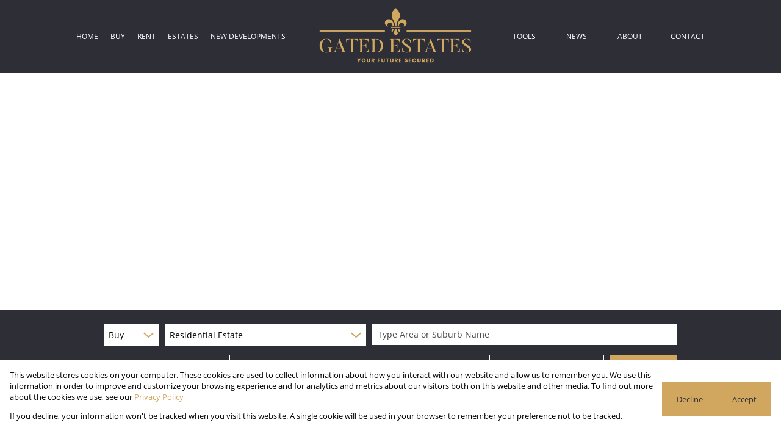

--- FILE ---
content_type: text/html; charset=utf-8
request_url: https://www.gatedestates.co.za/results/estate/residential/ballito/
body_size: 50925
content:
<!DOCTYPE html>
<html lang="en">
    <head>
        <meta name="viewport" content="user-scalable=no, width=device-width, initial-scale=1, maximum-scale=1">
<meta name="referrer" content="strict-origin-when-cross-origin">



<title>13 Residential Estates | Gated Estates</title>
<link rel="canonical" href="https://www.gatedestates.co.za/results/estate/residential/ballito/" />
<meta name="description" content="Gated Estates has a range of 13 different estate living opportunities. Visit our website to find your ideal estate home or investment.">
<meta property="og:url" content="https://www.gatedestates.co.za/results/estate/residential/ballito/">
<meta property="og:type" content="website">
<meta property="og:title" content="13 Residential Estates | Gated Estates">
<meta property="og:description" content="Gated Estates has a range of 13 different estate living opportunities. Visit our website to find your ideal estate home or investment.">
<meta property="og:image" content="File object (24237805)">
<script type="application/ld+json">
	{
	"@context" : "https://schema.org",
	"@type" : "WebSite",
	"name" : "Gated Estates",
	"url" : "https://www.gatedestates.co.za"
}
</script>
<link rel="icon" type="image/png" href="https://d21tw07c6rnmp0.cloudfront.net/media/uploads/149/themesettings/2023/10/149_597ef7b0a6694524991381d47838c8e3_t_w_16_h_16.png" sizes="16x16">
<link rel="icon" type="image/png" href="https://d21tw07c6rnmp0.cloudfront.net/media/uploads/149/themesettings/2023/10/149_597ef7b0a6694524991381d47838c8e3_t_w_32_h_32.png" sizes="32x32">
<link rel="shortcut icon" type="image/png" href="https://d21tw07c6rnmp0.cloudfront.net/media/uploads/149/themesettings/2023/10/149_597ef7b0a6694524991381d47838c8e3_t_w_48_h_48.png" sizes="48x48">
<link rel="apple-touch-icon" type="image/png" href="https://d21tw07c6rnmp0.cloudfront.net/media/uploads/149/themesettings/2023/10/149_597ef7b0a6694524991381d47838c8e3_t_w_180_h_180.png" sizes="180x180">
<meta property="og:site_name" content="Gated Estates" />
<script>
	window.G_MAP_API_KEY = "AIzaSyDWRYPbG6PbMKRVtSzJlwEB3yHgunoAbC8"
	window.CAPTCHA_KEY = "6LeXKREpAAAAALBVBthHoSsvQ9po6-w_-jji5YCc"
	window.CAPTCHA_VERSION = "v2"
	window.INTEREST_RATE = "10.25"
	window.CURRENCY = "ZAR"
</script>
<script src="https://cdn.jsdelivr.net/npm/axios/dist/axios.min.js"></script>
<script src="https://code.jquery.com/jquery-3.7.1.min.js"></script>
<script src="https://code.jquery.com/jquery-migrate-3.5.2.min.js"></script>
<link rel="stylesheet" type="text/css" href="https://d21tw07c6rnmp0.cloudfront.net/content/css/slick.css" />
<link rel="preconnect" href="https://fonts.googleapis.com">
<link rel="preconnect" href="https://fonts.gstatic.com" crossorigin>







<script type="text/javascript">
  window.SORT_OPTIONS = [{ value: "property_type", label: "Category (A - Z)" },
      { value: "-property_type", label: "Category (Z - A)" },{ value: "project__name", label: "Estate Name (A - Z)" },
      { value: "-project__name", label: "Estate Name (Z - A)" },{ value: "location__suburb", label: "Suburb (A - Z)" },
  { value: "-location__suburb", label: "Suburb (Z - A)" },{ value: "-created", label: "Date Listed (New - Old)" },
  { value: "created", label: "Date Listed (Old - New)" },]
  
</script>
<!-- Footer head -->
<script type="text/javascript">
window.dataLayer = window.dataLayer || [];
function gtag(){
dataLayer.push(arguments);
}
window.gtag('consent', 'default', {
  ad_personalization: 'denied',
  ad_storage: 'denied',
  ad_user_data: 'denied',
  analytics_storage: 'denied',
  personalization_storage: 'denied',
  functionality_storage: 'granted',
  security_storage: 'granted',
  wait_for_update: '500'
})
</script><script type="text/javascript" src="https://d21tw07c6rnmp0.cloudfront.net/content/js/pd-consent-v2-main.cjs.js"></script><script type="text/javascript">
        pdc = window.pdc || [];
        function pdcookie(){
            pdc.push(arguments);
        }
        pdcookie('setPosition', "bottom")
        pdcookie('setLocale', "ZA")
    </script>
<script async src="https://analytics.gatedestates.co.za/gtag/js?id=G-P7XY4SCRBS"></script>
<script>
window.dataLayer = window.dataLayer || [];
window.gtag = window.gtag || function gtag(){
dataLayer.push(arguments);
}
gtag('js', new Date());


gtag('config', 'G-P7XY4SCRBS', { transport_url: 'https://analytics.gatedestates.co.za', first_party_collection: true });


</script>
        <style>
        ﻿button,hr,input{overflow:visible}progress,sub,sup{vertical-align:baseline}[type=checkbox],[type=radio],legend{box-sizing:border-box;padding:0}html{line-height:1.15;-webkit-text-size-adjust:100%}body{margin:0}details,main{display:block}h1{font-size:2em;margin:.67em 0}hr{box-sizing:content-box;height:0}code,kbd,pre,samp{font-family:monospace,monospace;font-size:1em}a{background-color:transparent}abbr[title]{border-bottom:none;text-decoration:underline;text-decoration:underline dotted}b,strong{font-weight:bolder}small{font-size:80%}sub,sup{font-size:75%;line-height:0;position:relative}sub{bottom:-.25em}sup{top:-.5em}img{border-style:none}button,input,optgroup,select,textarea{font-family:inherit;font-size:100%;line-height:1.15;margin:0;outline:0 none}button,select{text-transform:none}[type=button],[type=reset],[type=submit],button{-webkit-appearance:button}[type=button]::-moz-focus-inner,[type=reset]::-moz-focus-inner,[type=submit]::-moz-focus-inner,button::-moz-focus-inner{border-style:none;padding:0}[type=button]:-moz-focusring,[type=reset]:-moz-focusring,[type=submit]:-moz-focusring,button:-moz-focusring{outline:ButtonText dotted 1px}fieldset{padding:.35em .75em .625em}legend{color:inherit;display:table;max-width:100%;white-space:normal}textarea{overflow:auto}[type=number]::-webkit-inner-spin-button,[type=number]::-webkit-outer-spin-button{height:auto}[type=search]{-webkit-appearance:textfield;outline-offset:-2px}[type=search]::-webkit-search-decoration{-webkit-appearance:none}::-webkit-file-upload-button{-webkit-appearance:button;font:inherit}summary{display:list-item}[hidden],template{display:none}@font-face{font-family:'homeicon';src:url("https://d21tw07c6rnmp0.cloudfront.net/content/fonts/icomoon/homeicon.eot");src:url("https://d21tw07c6rnmp0.cloudfront.net/content/fonts/icomoon/homeicon.eot") format("embedded-opentype"),url("https://d21tw07c6rnmp0.cloudfront.net/content/fonts/icomoon/homeicon.ttf") format("truetype"),url("https://d21tw07c6rnmp0.cloudfront.net/content/fonts/icomoon/homeicon.woff") format("woff"),url("https://d21tw07c6rnmp0.cloudfront.net/content/fonts/icomoon/homeicon.svg") format("svg");font-weight:normal;font-style:normal;font-display:block}*{box-sizing:border-box}img{pointer-events:none}ul:not(.slick-dots),ol:not(.slick-dots){list-style-position:outside;display:table}ol{list-style-type:decimal}ol ol{list-style-type:upper-alpha}ol ol ol{list-style-type:lower-latin}table{border-collapse:collapse}.flex{display:flex}.flex-column{display:flex;flex-direction:column}.flex-center{display:flex;justify-content:center;align-items:center}.flex-column-center{display:flex;flex-direction:column;justify-content:center;align-items:center}.flex-grow-1{flex:1}@font-face{font-family:'Open Sans';font-style:normal;font-weight:300;src:url("https://fonts.gstatic.com/s/opensans/v13/DXI1ORHCpsQm3Vp6mXoaTXZ2MAKAc2x4R1uOSeegc5U.eot");src:url("https://fonts.gstatic.com/s/opensans/v13/DXI1ORHCpsQm3Vp6mXoaTXZ2MAKAc2x4R1uOSeegc5U.eot?#iefix") format("embedded-opentype"),url("https://fonts.gstatic.com/s/opensans/v13/DXI1ORHCpsQm3Vp6mXoaTegdm0LZdjqr5-oayXSOefg.woff2") format("woff2"),url("https://fonts.gstatic.com/s/opensans/v13/DXI1ORHCpsQm3Vp6mXoaTXhCUOGz7vYGh680lGh-uXM.woff") format("woff"),url("https://fonts.gstatic.com/s/opensans/v13/DXI1ORHCpsQm3Vp6mXoaTYnF5uFdDttMLvmWuJdhhgs.ttf") format("truetype"),url("https://fonts.gstatic.com/l/font?kit=DXI1ORHCpsQm3Vp6mXoaTVlIn5tFQcqMuf-jhyJP0ps&skey=b33cc031a589c168#OpenSans") format("svg")}@font-face{font-family:'Open Sans';font-style:normal;font-weight:400;src:url("https://fonts.gstatic.com/s/opensans/v13/cJZKeOuBrn4kERxqtaUH3fY6323mHUZFJMgTvxaG2iE.eot");src:url("https://fonts.gstatic.com/s/opensans/v13/cJZKeOuBrn4kERxqtaUH3fY6323mHUZFJMgTvxaG2iE.eot?#iefix") format("embedded-opentype"),url("https://fonts.gstatic.com/s/opensans/v13/cJZKeOuBrn4kERxqtaUH3VtXRa8TVwTICgirnJhmVJw.woff2") format("woff2"),url("https://fonts.gstatic.com/s/opensans/v13/cJZKeOuBrn4kERxqtaUH3T8E0i7KZn-EPnyo3HZu7kw.woff") format("woff"),url("https://fonts.gstatic.com/s/opensans/v13/cJZKeOuBrn4kERxqtaUH3aCWcynf_cDxXwCLxiixG1c.ttf") format("truetype"),url("https://fonts.gstatic.com/l/font?kit=cJZKeOuBrn4kERxqtaUH3Zbd9NUM7myrQQz30yPaGQ4&skey=62c1cbfccc78b4b2#OpenSans") format("svg")}@font-face{font-family:'Open Sans';font-style:normal;font-weight:600;src:url("https://fonts.gstatic.com/s/opensans/v13/MTP_ySUJH_bn48VBG8sNSnZ2MAKAc2x4R1uOSeegc5U.eot");src:url("https://fonts.gstatic.com/s/opensans/v13/MTP_ySUJH_bn48VBG8sNSnZ2MAKAc2x4R1uOSeegc5U.eot?#iefix") format("embedded-opentype"),url("https://fonts.gstatic.com/s/opensans/v13/MTP_ySUJH_bn48VBG8sNSugdm0LZdjqr5-oayXSOefg.woff2") format("woff2"),url("https://fonts.gstatic.com/s/opensans/v13/MTP_ySUJH_bn48VBG8sNSnhCUOGz7vYGh680lGh-uXM.woff") format("woff"),url("https://fonts.gstatic.com/s/opensans/v13/MTP_ySUJH_bn48VBG8sNSonF5uFdDttMLvmWuJdhhgs.ttf") format("truetype"),url("https://fonts.gstatic.com/l/font?kit=MTP_ySUJH_bn48VBG8sNSllIn5tFQcqMuf-jhyJP0ps&skey=a162967ffaa5aa08#OpenSans") format("svg")}@font-face{font-family:'Open Sans';font-style:normal;font-weight:700;src:url("https://fonts.gstatic.com/s/opensans/v13/k3k702ZOKiLJc3WVjuplzHZ2MAKAc2x4R1uOSeegc5U.eot");src:url("https://fonts.gstatic.com/s/opensans/v13/k3k702ZOKiLJc3WVjuplzHZ2MAKAc2x4R1uOSeegc5U.eot?#iefix") format("embedded-opentype"),url("https://fonts.gstatic.com/s/opensans/v13/k3k702ZOKiLJc3WVjuplzOgdm0LZdjqr5-oayXSOefg.woff2") format("woff2"),url("https://fonts.gstatic.com/s/opensans/v13/k3k702ZOKiLJc3WVjuplzHhCUOGz7vYGh680lGh-uXM.woff") format("woff"),url("https://fonts.gstatic.com/s/opensans/v13/k3k702ZOKiLJc3WVjuplzInF5uFdDttMLvmWuJdhhgs.ttf") format("truetype"),url("https://fonts.gstatic.com/l/font?kit=k3k702ZOKiLJc3WVjuplzFlIn5tFQcqMuf-jhyJP0ps&skey=cd9e1a36bb25a3c3#OpenSans") format("svg")}@font-face{font-family:'Open Sans';font-style:normal;font-weight:800;src:url("https://fonts.gstatic.com/s/opensans/v13/EInbV5DfGHOiMmvb1Xr-hnZ2MAKAc2x4R1uOSeegc5U.eot");src:url("https://fonts.gstatic.com/s/opensans/v13/EInbV5DfGHOiMmvb1Xr-hnZ2MAKAc2x4R1uOSeegc5U.eot?#iefix") format("embedded-opentype"),url("https://fonts.gstatic.com/s/opensans/v13/EInbV5DfGHOiMmvb1Xr-hugdm0LZdjqr5-oayXSOefg.woff2") format("woff2"),url("https://fonts.gstatic.com/s/opensans/v13/EInbV5DfGHOiMmvb1Xr-hnhCUOGz7vYGh680lGh-uXM.woff") format("woff"),url("https://fonts.gstatic.com/s/opensans/v13/EInbV5DfGHOiMmvb1Xr-honF5uFdDttMLvmWuJdhhgs.ttf") format("truetype"),url("https://fonts.gstatic.com/l/font?kit=EInbV5DfGHOiMmvb1Xr-hllIn5tFQcqMuf-jhyJP0ps&skey=c27b416055908855#OpenSans") format("svg")}@font-face{font-family:'Raleway';font-style:normal;font-weight:100;src:url("https://fonts.gstatic.com/s/raleway/v12/1Ptsg8zYS_SKggPNwE44TYFu.eot");src:url("https://fonts.gstatic.com/s/raleway/v12/1Ptsg8zYS_SKggPNwE44TYFu.eot?#iefix") format("embedded-opentype"),url("https://fonts.gstatic.com/s/raleway/v12/1Ptsg8zYS_SKggPNwE44TYFq.woff2") format("woff2"),url("https://fonts.gstatic.com/s/raleway/v12/1Ptsg8zYS_SKggPNwE44TYFs.woff") format("woff"),url("https://fonts.gstatic.com/s/raleway/v12/1Ptsg8zYS_SKggPNwE44TYFv.ttf") format("truetype"),url("https://fonts.gstatic.com/l/font?kit=1Ptsg8zYS_SKggPNwE44TYFt&skey=282f34f0dd9ad023&v=v12#Raleway") format("svg")}@font-face{font-family:'Raleway';font-style:italic;font-weight:100;src:url("https://fonts.gstatic.com/s/raleway/v12/1Ptqg8zYS_SKggPNyCgwLrFoJfE.eot");src:url("https://fonts.gstatic.com/s/raleway/v12/1Ptqg8zYS_SKggPNyCgwLrFoJfE.eot?#iefix") format("embedded-opentype"),url("https://fonts.gstatic.com/s/raleway/v12/1Ptqg8zYS_SKggPNyCgwLrFoJfU.woff2") format("woff2"),url("https://fonts.gstatic.com/s/raleway/v12/1Ptqg8zYS_SKggPNyCgwLrFoJfM.woff") format("woff"),url("https://fonts.gstatic.com/s/raleway/v12/1Ptqg8zYS_SKggPNyCgwLrFoJfA.ttf") format("truetype"),url("https://fonts.gstatic.com/l/font?kit=1Ptqg8zYS_SKggPNyCgwLrFoJfI&skey=2e072a25148b0c6b&v=v12#Raleway") format("svg")}@font-face{font-family:'Raleway';font-style:normal;font-weight:200;src:url("https://fonts.gstatic.com/s/raleway/v12/1Ptrg8zYS_SKggPNwOIpWqZPBA.eot");src:url("https://fonts.gstatic.com/s/raleway/v12/1Ptrg8zYS_SKggPNwOIpWqZPBA.eot?#iefix") format("embedded-opentype"),url("https://fonts.gstatic.com/s/raleway/v12/1Ptrg8zYS_SKggPNwOIpWqZPAA.woff2") format("woff2"),url("https://fonts.gstatic.com/s/raleway/v12/1Ptrg8zYS_SKggPNwOIpWqZPBg.woff") format("woff"),url("https://fonts.gstatic.com/s/raleway/v12/1Ptrg8zYS_SKggPNwOIpWqZPBQ.ttf") format("truetype"),url("https://fonts.gstatic.com/l/font?kit=1Ptrg8zYS_SKggPNwOIpWqZPBw&skey=aa04310f5d0ba817&v=v12#Raleway") format("svg")}@font-face{font-family:'Raleway';font-style:italic;font-weight:200;src:url("https://fonts.gstatic.com/s/raleway/v12/1Ptpg8zYS_SKggPNyCgwgqB_AtCf.eot");src:url("https://fonts.gstatic.com/s/raleway/v12/1Ptpg8zYS_SKggPNyCgwgqB_AtCf.eot?#iefix") format("embedded-opentype"),url("https://fonts.gstatic.com/s/raleway/v12/1Ptpg8zYS_SKggPNyCgwgqB_AtCb.woff2") format("woff2"),url("https://fonts.gstatic.com/s/raleway/v12/1Ptpg8zYS_SKggPNyCgwgqB_AtCd.woff") format("woff"),url("https://fonts.gstatic.com/s/raleway/v12/1Ptpg8zYS_SKggPNyCgwgqB_AtCe.ttf") format("truetype"),url("https://fonts.gstatic.com/l/font?kit=1Ptpg8zYS_SKggPNyCgwgqB_AtCc&skey=4b7714fb3b04b674&v=v12#Raleway") format("svg")}@font-face{font-family:'Raleway';font-style:italic;font-weight:300;src:url("https://fonts.gstatic.com/s/raleway/v12/1Ptpg8zYS_SKggPNyCgw5qN_AtCf.eot");src:url("https://fonts.gstatic.com/s/raleway/v12/1Ptpg8zYS_SKggPNyCgw5qN_AtCf.eot?#iefix") format("embedded-opentype"),url("https://fonts.gstatic.com/s/raleway/v12/1Ptpg8zYS_SKggPNyCgw5qN_AtCb.woff2") format("woff2"),url("https://fonts.gstatic.com/s/raleway/v12/1Ptpg8zYS_SKggPNyCgw5qN_AtCd.woff") format("woff"),url("https://fonts.gstatic.com/s/raleway/v12/1Ptpg8zYS_SKggPNyCgw5qN_AtCe.ttf") format("truetype"),url("https://fonts.gstatic.com/l/font?kit=1Ptpg8zYS_SKggPNyCgw5qN_AtCc&skey=67e0041167e0d4c6&v=v12#Raleway") format("svg")}@font-face{font-family:'Raleway';font-style:normal;font-weight:300;src:url("https://fonts.gstatic.com/s/raleway/v12/1Ptrg8zYS_SKggPNwIYqWqZPBA.eot");src:url("https://fonts.gstatic.com/s/raleway/v12/1Ptrg8zYS_SKggPNwIYqWqZPBA.eot?#iefix") format("embedded-opentype"),url("https://fonts.gstatic.com/s/raleway/v12/1Ptrg8zYS_SKggPNwIYqWqZPAA.woff2") format("woff2"),url("https://fonts.gstatic.com/s/raleway/v12/1Ptrg8zYS_SKggPNwIYqWqZPBg.woff") format("woff"),url("https://fonts.gstatic.com/s/raleway/v12/1Ptrg8zYS_SKggPNwIYqWqZPBQ.ttf") format("truetype"),url("https://fonts.gstatic.com/l/font?kit=1Ptrg8zYS_SKggPNwIYqWqZPBw&skey=f383b08b06c2c86f&v=v12#Raleway") format("svg")}@font-face{font-family:'Raleway';font-style:normal;font-weight:400;src:url("https://fonts.gstatic.com/s/raleway/v12/1Ptug8zYS_SKggPNyC0ISw.eot");src:url("https://fonts.gstatic.com/s/raleway/v12/1Ptug8zYS_SKggPNyC0ISw.eot?#iefix") format("embedded-opentype"),url("https://fonts.gstatic.com/s/raleway/v12/1Ptug8zYS_SKggPNyC0ITw.woff2") format("woff2"),url("https://fonts.gstatic.com/s/raleway/v12/1Ptug8zYS_SKggPNyC0ISQ.woff") format("woff"),url("https://fonts.gstatic.com/s/raleway/v12/1Ptug8zYS_SKggPNyC0ISg.ttf") format("truetype"),url("https://fonts.gstatic.com/l/font?kit=1Ptug8zYS_SKggPNyC0ISA&skey=30a27f2564731c64&v=v12#Raleway") format("svg")}@font-face{font-family:'Raleway';font-style:italic;font-weight:400;src:url("https://fonts.gstatic.com/s/raleway/v12/1Ptsg8zYS_SKggPNyCg4TYFu.eot");src:url("https://fonts.gstatic.com/s/raleway/v12/1Ptsg8zYS_SKggPNyCg4TYFu.eot?#iefix") format("embedded-opentype"),url("https://fonts.gstatic.com/s/raleway/v12/1Ptsg8zYS_SKggPNyCg4TYFq.woff2") format("woff2"),url("https://fonts.gstatic.com/s/raleway/v12/1Ptsg8zYS_SKggPNyCg4TYFs.woff") format("woff"),url("https://fonts.gstatic.com/s/raleway/v12/1Ptsg8zYS_SKggPNyCg4TYFv.ttf") format("truetype"),url("https://fonts.gstatic.com/l/font?kit=1Ptsg8zYS_SKggPNyCg4TYFt&skey=bf44ee29381a37b0&v=v12#Raleway") format("svg")}@font-face{font-family:'Raleway';font-style:normal;font-weight:500;src:url("https://fonts.gstatic.com/s/raleway/v12/1Ptrg8zYS_SKggPNwN4rWqZPBA.eot");src:url("https://fonts.gstatic.com/s/raleway/v12/1Ptrg8zYS_SKggPNwN4rWqZPBA.eot?#iefix") format("embedded-opentype"),url("https://fonts.gstatic.com/s/raleway/v12/1Ptrg8zYS_SKggPNwN4rWqZPAA.woff2") format("woff2"),url("https://fonts.gstatic.com/s/raleway/v12/1Ptrg8zYS_SKggPNwN4rWqZPBg.woff") format("woff"),url("https://fonts.gstatic.com/s/raleway/v12/1Ptrg8zYS_SKggPNwN4rWqZPBQ.ttf") format("truetype"),url("https://fonts.gstatic.com/l/font?kit=1Ptrg8zYS_SKggPNwN4rWqZPBw&skey=91a0260e01fd7629&v=v12#Raleway") format("svg")}@font-face{font-family:'Raleway';font-style:italic;font-weight:500;src:url("https://fonts.gstatic.com/s/raleway/v12/1Ptpg8zYS_SKggPNyCgwvqJ_AtCf.eot");src:url("https://fonts.gstatic.com/s/raleway/v12/1Ptpg8zYS_SKggPNyCgwvqJ_AtCf.eot?#iefix") format("embedded-opentype"),url("https://fonts.gstatic.com/s/raleway/v12/1Ptpg8zYS_SKggPNyCgwvqJ_AtCb.woff2") format("woff2"),url("https://fonts.gstatic.com/s/raleway/v12/1Ptpg8zYS_SKggPNyCgwvqJ_AtCd.woff") format("woff"),url("https://fonts.gstatic.com/s/raleway/v12/1Ptpg8zYS_SKggPNyCgwvqJ_AtCe.ttf") format("truetype"),url("https://fonts.gstatic.com/l/font?kit=1Ptpg8zYS_SKggPNyCgwvqJ_AtCc&skey=ec8349c6d13c9306&v=v12#Raleway") format("svg")}@font-face{font-family:'Raleway';font-style:normal;font-weight:600;src:url("https://fonts.gstatic.com/s/raleway/v12/1Ptrg8zYS_SKggPNwPIsWqZPBA.eot");src:url("https://fonts.gstatic.com/s/raleway/v12/1Ptrg8zYS_SKggPNwPIsWqZPBA.eot?#iefix") format("embedded-opentype"),url("https://fonts.gstatic.com/s/raleway/v12/1Ptrg8zYS_SKggPNwPIsWqZPAA.woff2") format("woff2"),url("https://fonts.gstatic.com/s/raleway/v12/1Ptrg8zYS_SKggPNwPIsWqZPBg.woff") format("woff"),url("https://fonts.gstatic.com/s/raleway/v12/1Ptrg8zYS_SKggPNwPIsWqZPBQ.ttf") format("truetype"),url("https://fonts.gstatic.com/l/font?kit=1Ptrg8zYS_SKggPNwPIsWqZPBw&skey=484edb0fdce88a64&v=v12#Raleway") format("svg")}@font-face{font-family:'Raleway';font-style:normal;font-weight:700;src:url("https://fonts.gstatic.com/s/raleway/v12/1Ptrg8zYS_SKggPNwJYtWqZPBA.eot");src:url("https://fonts.gstatic.com/s/raleway/v12/1Ptrg8zYS_SKggPNwJYtWqZPBA.eot?#iefix") format("embedded-opentype"),url("https://fonts.gstatic.com/s/raleway/v12/1Ptrg8zYS_SKggPNwJYtWqZPAA.woff2") format("woff2"),url("https://fonts.gstatic.com/s/raleway/v12/1Ptrg8zYS_SKggPNwJYtWqZPBg.woff") format("woff"),url("https://fonts.gstatic.com/s/raleway/v12/1Ptrg8zYS_SKggPNwJYtWqZPBQ.ttf") format("truetype"),url("https://fonts.gstatic.com/l/font?kit=1Ptrg8zYS_SKggPNwJYtWqZPBw&skey=e507c3e2b7915ad1&v=v12#Raleway") format("svg")}@font-face{font-family:'Raleway';font-style:italic;font-weight:600;src:url("https://fonts.gstatic.com/s/raleway/v12/1Ptpg8zYS_SKggPNyCgwkqV_AtCf.eot");src:url("https://fonts.gstatic.com/s/raleway/v12/1Ptpg8zYS_SKggPNyCgwkqV_AtCf.eot?#iefix") format("embedded-opentype"),url("https://fonts.gstatic.com/s/raleway/v12/1Ptpg8zYS_SKggPNyCgwkqV_AtCb.woff2") format("woff2"),url("https://fonts.gstatic.com/s/raleway/v12/1Ptpg8zYS_SKggPNyCgwkqV_AtCd.woff") format("woff"),url("https://fonts.gstatic.com/s/raleway/v12/1Ptpg8zYS_SKggPNyCgwkqV_AtCe.ttf") format("truetype"),url("https://fonts.gstatic.com/l/font?kit=1Ptpg8zYS_SKggPNyCgwkqV_AtCc&skey=cb4eb159e5e3db1f&v=v12#Raleway") format("svg")}@font-face{font-family:'Raleway';font-style:italic;font-weight:700;src:url("https://fonts.gstatic.com/s/raleway/v12/1Ptpg8zYS_SKggPNyCgw9qR_AtCf.eot");src:url("https://fonts.gstatic.com/s/raleway/v12/1Ptpg8zYS_SKggPNyCgw9qR_AtCf.eot?#iefix") format("embedded-opentype"),url("https://fonts.gstatic.com/s/raleway/v12/1Ptpg8zYS_SKggPNyCgw9qR_AtCb.woff2") format("woff2"),url("https://fonts.gstatic.com/s/raleway/v12/1Ptpg8zYS_SKggPNyCgw9qR_AtCd.woff") format("woff"),url("https://fonts.gstatic.com/s/raleway/v12/1Ptpg8zYS_SKggPNyCgw9qR_AtCe.ttf") format("truetype"),url("https://fonts.gstatic.com/l/font?kit=1Ptpg8zYS_SKggPNyCgw9qR_AtCc&skey=9ecf9384a6d643b6&v=v12#Raleway") format("svg")}@font-face{font-family:'Raleway';font-style:normal;font-weight:800;src:url("https://fonts.gstatic.com/s/raleway/v12/1Ptrg8zYS_SKggPNwIouWqZPBA.eot");src:url("https://fonts.gstatic.com/s/raleway/v12/1Ptrg8zYS_SKggPNwIouWqZPBA.eot?#iefix") format("embedded-opentype"),url("https://fonts.gstatic.com/s/raleway/v12/1Ptrg8zYS_SKggPNwIouWqZPAA.woff2") format("woff2"),url("https://fonts.gstatic.com/s/raleway/v12/1Ptrg8zYS_SKggPNwIouWqZPBg.woff") format("woff"),url("https://fonts.gstatic.com/s/raleway/v12/1Ptrg8zYS_SKggPNwIouWqZPBQ.ttf") format("truetype"),url("https://fonts.gstatic.com/l/font?kit=1Ptrg8zYS_SKggPNwIouWqZPBw&skey=21bda3d7d845498f&v=v12#Raleway") format("svg")}@font-face{font-family:'Raleway';font-style:italic;font-weight:800;src:url("https://fonts.gstatic.com/s/raleway/v12/1Ptpg8zYS_SKggPNyCgw6qd_AtCf.eot");src:url("https://fonts.gstatic.com/s/raleway/v12/1Ptpg8zYS_SKggPNyCgw6qd_AtCf.eot?#iefix") format("embedded-opentype"),url("https://fonts.gstatic.com/s/raleway/v12/1Ptpg8zYS_SKggPNyCgw6qd_AtCb.woff2") format("woff2"),url("https://fonts.gstatic.com/s/raleway/v12/1Ptpg8zYS_SKggPNyCgw6qd_AtCd.woff") format("woff"),url("https://fonts.gstatic.com/s/raleway/v12/1Ptpg8zYS_SKggPNyCgw6qd_AtCe.ttf") format("truetype"),url("https://fonts.gstatic.com/l/font?kit=1Ptpg8zYS_SKggPNyCgw6qd_AtCc&skey=d5e5972c70b97df2&v=v12#Raleway") format("svg")}@font-face{font-family:'Raleway';font-style:italic;font-weight:900;src:url("https://fonts.gstatic.com/s/raleway/v12/1Ptpg8zYS_SKggPNyCgwzqZ_AtCf.eot");src:url("https://fonts.gstatic.com/s/raleway/v12/1Ptpg8zYS_SKggPNyCgwzqZ_AtCf.eot?#iefix") format("embedded-opentype"),url("https://fonts.gstatic.com/s/raleway/v12/1Ptpg8zYS_SKggPNyCgwzqZ_AtCb.woff2") format("woff2"),url("https://fonts.gstatic.com/s/raleway/v12/1Ptpg8zYS_SKggPNyCgwzqZ_AtCd.woff") format("woff"),url("https://fonts.gstatic.com/s/raleway/v12/1Ptpg8zYS_SKggPNyCgwzqZ_AtCe.ttf") format("truetype"),url("https://fonts.gstatic.com/l/font?kit=1Ptpg8zYS_SKggPNyCgwzqZ_AtCc&skey=32121ddc7056992b&v=v12#Raleway") format("svg")}@font-face{font-family:'Raleway';font-style:normal;font-weight:900;src:url("https://fonts.gstatic.com/s/raleway/v12/1Ptrg8zYS_SKggPNwK4vWqZPBA.eot");src:url("https://fonts.gstatic.com/s/raleway/v12/1Ptrg8zYS_SKggPNwK4vWqZPBA.eot?#iefix") format("embedded-opentype"),url("https://fonts.gstatic.com/s/raleway/v12/1Ptrg8zYS_SKggPNwK4vWqZPAA.woff2") format("woff2"),url("https://fonts.gstatic.com/s/raleway/v12/1Ptrg8zYS_SKggPNwK4vWqZPBg.woff") format("woff"),url("https://fonts.gstatic.com/s/raleway/v12/1Ptrg8zYS_SKggPNwK4vWqZPBQ.ttf") format("truetype"),url("https://fonts.gstatic.com/l/font?kit=1Ptrg8zYS_SKggPNwK4vWqZPBw&skey=9f97eed2e89af09d&v=v12#Raleway") format("svg")}@font-face{font-family:'homeicon';src:url("https://d21tw07c6rnmp0.cloudfront.net/content/fonts/icomoon/homeicon.eot");src:url("https://d21tw07c6rnmp0.cloudfront.net/content/fonts/icomoon/homeicon.eot") format("embedded-opentype"),url("https://d21tw07c6rnmp0.cloudfront.net/content/fonts/icomoon/homeicon.ttf") format("truetype"),url("https://d21tw07c6rnmp0.cloudfront.net/content/fonts/icomoon/homeicon.woff") format("woff"),url("https://d21tw07c6rnmp0.cloudfront.net/content/fonts/icomoon/homeicon.svg") format("svg");font-weight:normal;font-style:normal;font-display:block}html{font-size:16px;font-family:"Open Sans",helvetica,sans-serif;color:#000}body{font-weight:400;line-height:1.25rem;font-size:0.8rem}body{font-size:0.8rem;line-height:1.15rem}body.lock{overflow:hidden}p{margin:0;margin-bottom:1em}input[type="number"]{-webkit-appearance:textfield;-moz-appearance:textfield;appearance:textfield}.main-content{position:relative;min-height:580px}.header-image{width:100%;height:calc(100vh - 120px);min-height:530px;position:relative}.header-image.center .search-wrapper{width:1000px;left:50%;transform:translateX(-50%);bottom:154px}.header-image.middle .search-wrapper{position:absolute;top:50%;left:0;transform:translateY(-50%)}.header-image.bottom .search-wrapper{position:absolute;left:0;bottom:0}.search-wrapper{position:absolute;width:100%}.internal-header-image{position:relative;width:100%;min-width:940px;min-height:400px;background-position:center center;background-size:cover !important}.action-button{background:#fff;color:#333}.action-button>a{border:1px solid #d6d6d6;font-size:12px}#results-map{color:#333;box-sizing:border-box}#results-map .icon-map-pin{color:#D1A75F}.header-bordered{border-top:1px solid #d6d6d6;border-bottom:1px solid #d6d6d6}.header-bottom-bordered{border-bottom:1px solid #d6d6d6}#results-filter .vSelectField .select2-choice,.sidebar-contact-form .vSelectField .select2-choice,.header-bordered .vSelectField .select2-choice{background:#fff;border:1px solid #d6d6d6;line-height:32px}#results-filter .vSelectField .select2-choice .select2-arrow b,.sidebar-contact-form .vSelectField .select2-choice .select2-arrow b,.header-bordered .vSelectField .select2-choice .select2-arrow b{background:#fff;line-height:32px}#results-filter .vSelectField .select2-choice .select2-arrow b:before,.sidebar-contact-form .vSelectField .select2-choice .select2-arrow b:before,.header-bordered .vSelectField .select2-choice .select2-arrow b:before{font-family:'homeicon';speak:none;font-style:normal;font-weight:normal;font-variant:normal;text-transform:none;line-height:0;-webkit-font-smoothing:antialiased;-moz-osx-font-smoothing:grayscale;color:#333;content:"\f0dc";font-size:17px}#results-alerts{color:#333;z-index:902}#results-alerts .icon-alerts{color:#D1A75F}.results-alerts-mini{background:#fff;border:1px solid #d6d6d6}#results-favourites{color:#333;box-sizing:border-box}#results-favourites .icon-favourites{color:#D1A75F}#results-favourites .icon-favourites .count{color:#fff}#results-map-details{background:#fff;color:#000}#results-map-details .map-details-close{background:#fff;border:1px solid #d6d6d6}#results-map-details .property-list-details{border-right:1px solid #d6d6d6;border-bottom:1px solid #d6d6d6}#results-map-details:before{border-right:15px solid #fff}.top-nav-counter-list li.now{background:#f1f1f1;font-weight:600}.top-nav-counter-list li span{font-family:"Open Sans",helvetica,sans-serif}.sidebar-button{background:#fff;color:#333}.sidebar-button a{border:1px solid #d6d6d6}.sidebar-button i{background:#fff}.sidebar-button.active a{border-bottom:1px solid #fff}#sidebar-print.active a,#sidebar-pdf a{border-bottom:1px solid #d6d6d6}#sidebar-pdf .icon-sidebar-pdf{color:#999}#sidebar-print .icon-sidebar-print{color:#999}#sidebar-scan .icon-sidebar-scan{color:#999}#sidebar-share .icon-sidebar-share{color:#999}#sidebar-qr-code,#sidebar-social-sharing{background:#fff;color:#000;border:1px solid #d6d6d6}.sidebar-qr-code .qr-code-grey{color:#666}.operating-systems .icon-android{color:#666}.operating-systems .icon-apple{color:#666}.operating-systems .icon-windows{color:#666}.operating-systems .icon-blackberry{color:#666}.input-field:not(.react-select){padding:5px;height:34px;font-size:0.9rem;border:1px solid #fff;border-radius:0px;background:#f2f2f2}#sidebar-form.sidebar-contact{min-height:554px}.sidebar-contact{background:#fff;color:#000;border:1px solid #d6d6d6;padding:20px;font-size:0.8rem}.sidebar-contact form{margin-top:20px;display:flex;flex-direction:column}.sidebar-contact form .submit{margin-left:auto}.sidebar-contact .designation{font-size:12px;line-height:21px;font-weight:400;padding-bottom:14px;color:#000}.sidebar-contact fieldset{border:0;padding:0;margin:0}.sidebar-contact h2{margin-top:0}.sidebar-contact .input-field:not(.react-select){background:#f1f1f1;color:#333;width:100%;border:none;box-sizing:border-box;padding:5px 8px}.sidebar-contact textarea.input-field{min-height:60px;max-height:60px;resize:none}.sidebar-contact .checkcontainer .checkmark{border:none;background:#f1f1f1}.sidebar-contact .checkcontainer+label{margin-left:8px}.sidebar-contact .policy{margin:8px 0 0 0;font-size:12px}.sidebar-contact .button{margin-top:8px}.sidebar-email-friend fieldset p>input[type="checkbox"]+label:before,.sidebar-contact fieldset p>input[type="checkbox"]+label:before{background:#f1f1f1;border:none}.sidebar-input,.sidebar-textarea,.sidebar-date{background:#f1f1f1;color:#333;width:100%;border:none;box-sizing:border-box}.sidebar-contact-form .vSelectField .select2-choice,.sidebar-contact-form .vSelectField .select2-choices,#make-an-offer-form .vSelectField .select2-choice,#make-an-offer-form .vSelectField .select2-choices,.form-section .vSelectField .select2-choice,.form-section .vSelectField .select2-choices{background:#f1f1f1 !important;color:#333 !important}.sidebar-contact-form .vSelectField .select2-arrow b,#make-an-offer-form .vSelectField .select2-arrow b,.form-section .vSelectField .select2-arrow b{background:#f1f1f1 !important;color:#333 !important}.sidebar-contact-form .vSelectField .select2-arrow b:before,#make-an-offer-form .vSelectField .select2-arrow b:before,.form-section .vSelectField .select2-arrow b:before{color:#333 !important}.sidebar-dropdown{background:#f1f1f1 !important;color:#333 !important}.sidebar-input::placeholder,.sidebar-textarea::placeholder,.full-input::placeholder{color:#333 !important;opacity:1}.sidebar-input::-webkit-input-placeholder,.sidebar-textarea::-webkit-input-placeholder,.full-input::-webkit-input-placeholder{color:#333 !important;opacity:1}.sidebar-input:-moz-placeholder,.sidebar-textarea:-moz-placeholder,.full-input:-moz-placeholder{color:#333 !important;opacity:1}.sidebar-input::-moz-placeholder,.sidebar-textarea::-moz-placeholder,.full-input::-moz-placeholder{color:#333 !important;opacity:1}.sidebar-input:-ms-input-placeholder,.sidebar-textarea:-ms-input-placeholder,.full-input:-ms-input-placeholder{color:#333 !important;opacity:1}.icon-agent-phone:before{color:#2E2E37}.icon-agent-search:before{color:#2E2E37}.icon-whatsapp::before{color:#2E2E37}.icon-sidebar-phone::before{color:#2E2E37}#results-list .property-list-item{background:#fff;border:1px solid #d6d6d6;color:#000}#results-list .property-list-item.featured{border:4px solid #BDBDBD}#results-list .property-list-item .property-list-link:hover{background:#f5f5f5}#results-list .property-list-meta{color:#333}#results-list .property-list-webref{color:#333}.property-list-item .icon-beds,.property-list-item .icon-baths,.property-list-item .icon-garages,.property-list-item .icon-openparking{color:#333}.property-list-item .icon-beds:before,.property-list-item .icon-baths:before,.property-list-item .icon-garages:before,.property-list-item .icon-openparking:before{color:#D1A75F}.no-favourites-highlight{border-left:6px solid #2E2E37}.no-favourites-highlight:before{border-right:15px solid #2E2E37}#results-list .property-list-inject{background:#fff;border:1px solid #d6d6d6;padding:20px}.box-alt-bg{background:#f1f1f1;border:1px solid #f1f1f1}#results-list .block-content{color:#000}#results-list .property-list-news-article-box .news-article-content{color:#000}.results-email-alerts-box .icon-email-alerts:before{color:#2E2E37}.email-alerts-mini-close{background:#fff;border:1px solid #d6d6d6}.results-email-alerts-box .full-input{background:#fff;color:#333}#listing-back .icon-arrow-back{color:#D1A75F}.property-marketing-heading{margin-top:10px}.content-block{background:#fff;border:1px solid #d6d6d6;color:#000;padding:20px}.content-block h1#listing-price{color:#2E2E37}.property-list-meta .icon-beds,.property-list-meta .icon-baths,.property-list-meta .icon-garages,.property-list-meta .icon-openparking{color:#333}.property-list-meta .icon-beds:before,.property-list-meta .icon-baths:before,.property-list-meta .icon-garages:before,.property-list-meta .icon-openparking:before{color:#D1A75F}#details-list .listing-media-tabs .action-button.active a{border-bottom:1px solid #fff}#details-list .icon-camera{color:#2E2E37}#details-list .action-button .icon-video{color:#2E2E37}#details-list .icon-tour{color:#2E2E37}#details-list .icon-progress{color:#2E2E37}#details-list .icon-floorplan{color:#2E2E37}.new-dev-banners{border:1px solid #d6d6d6}.gallery-thumbnails .counter-overlay{background:rgba(0,0,0,0.7)}.gallery-thumbnails .thumbs-prev,.pd_modal_content .thumbs-prev{background:#f1f1f1}.gallery-thumbnails .thumbs-prev.slick-disabled,.pd_modal_content .thumbs-prev.slick-disabled{opacity:0.3;cursor:not-allowed}.gallery-thumbnails .thumbs-prev svg,.pd_modal_content .thumbs-prev svg{fill:#333}.gallery-thumbnails .thumbs-next,.pd_modal_content .thumbs-next{background:#f1f1f1}.gallery-thumbnails .thumbs-next.slick-disabled,.pd_modal_content .thumbs-next.slick-disabled{opacity:0.3;cursor:not-allowed}.gallery-thumbnails .thumbs-next svg,.pd_modal_content .thumbs-next svg{fill:#333}.listing-description p{color:#000}.listing-features-content ul li:before{color:#2E2E37}.icon-yes:before{color:#2E2E37}.listing-on-show .on-show-get-directions .directions-input{background:#f1f1f1}.listing-downloads .document-table tr:nth-child(2n+2),.listing-downloads .document-table tr.alt,.offer-history-table tr.alt{background:#f1f1f1}#details-list .listing-map-tabs .action-button.active a{border-bottom:1px solid #fff}#details-list .icon-map{color:#D1A75F}#details-list .icon-streetview{color:#D1A75F}#details-list .icon-amenities{color:#D1A75F}#id_amenities_info td a:hover{color:#D1A75F}.transparent-black{display:flex;flex-wrap:wrap;align-content:center;align-items:center;background:rgba(0,0,0,0.7);color:#fff}.transparent-black .tags{flex:0 0 100%}.transparent-black .icons{flex:0 0 100%}.transparent-black svg{height:16px;fill:#fff}.transparent-red.top.left,.transparent-black.sold,.transparent-black.rented,.transparent-black.pending{background:#2E2E37;color:#fff}#make-an-offer-form input.full-input{background:#f1f1f1;color:#333}#make-an-offer-form input.mega-input{background:#f1f1f1;color:#333}#make-an-offer-form fieldset p>input[type="checkbox"]+label:before{background:#f1f1f1}#make-an-offer-form fieldset p>input[type="checkbox"]:checked+label:before{background:#f1f1f1}#make-an-offer-form fieldset p>input[type="checkbox"]:checked+label:after{color:#333}.input-number .number-control-up{background:#2E2E37}.input-number .number-control-up .icon-arrow-up:after{border-bottom:1px solid #fff}.input-number .number-control-up .icon-arrow-up:before{color:#fff}.input-number .number-control-down{background:#2E2E37}.input-number .number-control-down .icon-arrow-down:before{color:#fff}.navigation-thumbnails .thumbs-prev{background:#f1f1f1}.navigation-thumbnails .thumbs-next{background:#f1f1f1}.navigation-thumbnails li.current{border-top:6px solid #2E2E37}#calculators .calculator-inputs .detail-more .icon-info-circle:before{color:#000}#calculators .calculator-inputs input:not(.select2-input){background:#f1f1f1;color:#333}#calculators .income-table input[type="text"]:not(.select2-input),#calculators .income-table input[type="number"]:not(.select2-input),#calculators .expense-table input[type="text"]:not(.select2-input),#calculators .expense-table input[type="number"]:not(.select2-input){background:#f1f1f1;color:#333}#calculators .income-table .currency-placeholder,#calculators .expense-table .currency-placeholder{color:#333}#calculators .select2-arrow b{background:#fff}#calculators .select2-arrow b:before{color:#333}.divider{border-top:1px solid #d6d6d6}#calculator-tabs .action-button.active a{border-bottom:1px solid #fff}.form-section{border-top:1px solid #d6d6d6}.form-section .pull-left input[type='text']:not(.select2-input),.form-section .pull-left input[type='email'],.form-section .pull-left input[type='number']{background:#f1f1f1;color:#333;border:none}.form-section .pull-left textarea{background:#f1f1f1;color:#333;border:none}.form-section input::-webkit-input-placeholder,.form-section textarea::-webkit-input-placeholder{color:#333 !important}.form-section input:-moz-placeholder,.form-section textarea:-moz-placeholder{color:#333 !important}.form-section input::-moz-placeholder,.form-section textarea::-moz-placeholder{color:#333 !important}.form-section input:-ms-input-placeholder,.form-section textarea:-ms-input-placeholder{color:#333 !important}.quick-search:before{color:#333}.branch-meta .border-left:before,.area-profile-properies .border-left:before{border-right:1px solid #d6d6d6}.meta-section{border-top:1px solid #d6d6d6}.issue-bubble{background:#D1A75F}.issue-bubble:hover{color:#333}.issue-bubble:after{border-color:#D1A75F rgba(0,0,0,0)}.divider-line{border-top:1px solid #d6d6d6}#sidebar-categories .category-list{border-top:1px solid #d6d6d6}#sidebar-categories .category-list li{border-bottom:1px solid #d6d6d6}.article-block .article-image{border:1px solid #d6d6d6}.comments-block:after{border-color:#fff rgba(0,0,0,0)}.comments-block:before{border-top:1px solid #d6d6d6}.area-profile-listings-box{border:1px solid #d6d6d6}.area-profile-listings-box .area-profile-property-links a:after{background:#000}h1,h2,h3,h4,h5{margin:0;font-weight:400;line-height:1.3}h1,.h1{font-size:1.802rem;font-family:"Raleway",helvetica,sans-serif}h2,.h2{font-size:1.602rem;font-family:"Raleway",helvetica,sans-serif}h3,.h3{font-size:1.424rem;font-family:"Raleway",helvetica,sans-serif}h4,.h4{font-size:1.266rem;font-family:"Raleway",helvetica,sans-serif}h5,.h5{font-size:1.125rem;font-family:"Raleway",helvetica,sans-serif}h1.page-heading{color:#2E2E37}.heading-price{color:#2E2E37}.sub-headings{font-size:1.424rem;color:#000;display:block;width:100%;line-height:1;font-weight:400;margin-bottom:10px}.sub-headings-color{color:#000}.headings-color{color:#2E2E37}.property-marketing-heading{font-size:20px;color:#000}.sub-headings-alt{color:#2E2E37;font-size:1.424rem;line-height:1;font-weight:400;margin-bottom:10px}.quote{font-size:150%}.headings{font-family:"Open Sans",helvetica,sans-serif;font-size:1.4rem;color:#2E2E37;display:block;width:100%;line-height:1;font-weight:400}.main-headings{font-family:"Open Sans",helvetica,sans-serif;font-size:1.4rem;color:#2E2E37;display:block;width:100%;line-height:1;font-weight:500;text-transform:none}.article-headings{font-family:"Open Sans",helvetica,sans-serif;font-size:1.325rem;color:#000;font-weight:400}.section-heading{position:relative;width:100%;text-align:center;font-family:"Open Sans",helvetica,sans-serif;font-size:35px;line-height:42px;color:#2E2E37;padding-bottom:45px;margin-bottom:0}h1.section-heading{font-weight:700}h2.section-heading{font-weight:600}.home-page .pd_modal_controls{display:none !important}.home-page .pd_modal_inner{background:transparent !important}.virtual-popup{position:fixed;top:0;left:0;width:100%;height:100%;z-index:999;background:#ffffff}.virtual-popup .close-popup{position:absolute;top:30px;right:30px;z-index:999;padding:10px 10px 6px 10px;border:1px solid #000000}.virtual-popup #virtual-frame{position:relative;width:100%;height:calc(100vh - 100px)}.virtual-popup .info-block{position:relative;background:#ffffff;padding:17px}.virtual-popup .info-block .content-container{position:relative;padding:19px 30px}.virtual-popup .info-block .price{font-family:"Open Sans",helvetica,sans-serif;font-size:24px;line-height:32px;font-weight:700;color:#2E2E37;padding-bottom:6px}.virtual-popup .info-block .heading{font-family:"Open Sans",helvetica,sans-serif;font-size:15px;line-height:22px;color:#000}.virtual-popup .info-block .primary-button{position:absolute;right:30px;top:50%;transform:translateY(-50%)}.home-page .slick-dots{position:relative;list-style:none;margin:0;padding:0;z-index:998}.home-page .slick-dots li{position:relative;display:inline-block;width:10px;height:10px;margin:0 5px;outline:none;background:#F2F2F2;transition:all .35s ease-in-out}.home-page .slick-dots li.slick-active{outline:none;background:#2E2E37}.home-page .slick-dots li button{display:none}.home-page .slick-dots li:hover{cursor:pointer}.home-page .featured-section{position:relative;width:100%;max-width:1160px;margin:100px auto 0 auto}.home-page .featured-section .featured-slider{position:relative;width:100%;max-width:940px;margin:0 auto;overflow:hidden;z-index:999}.home-page .featured-section .featured-slider .item{position:relative;width:100%;height:465px}.home-page .featured-section .featured-slider .item .image-section{position:relative;display:inline-block;Width:calc(100% - 320px);height:465px;background-size:cover !important;background-repeat:no-repeat !important}.home-page .featured-section .featured-slider .item .image-section .tag{position:absolute;top:0;left:0;font-family:"Open Sans",helvetica,sans-serif;font-size:15px;line-height:22px;color:#ffffff;background:#2E2E37;padding:5px 10px}.home-page .featured-section .featured-slider .item .featured-content{position:relative;width:319px;border:1px solid #BDBDBD;border-left:0}.home-page .featured-section .featured-slider .item .featured-content .content-container{position:relative;padding:33px 38px;height:397px}.home-page .featured-section .featured-slider .item .featured-content .content-container .featured-price{font-family:"Open Sans",helvetica,sans-serif;font-size:24px;line-height:32px;font-weight:700;color:#2E2E37;padding-bottom:6px}.home-page .featured-section .featured-slider .item .featured-content .content-container .featured-heading{font-family:"Open Sans",helvetica,sans-serif;font-size:15px;line-height:22px;color:#000}.home-page .featured-section .featured-slider .item .featured-content .content-container .featured-heading.bottom-border{padding-bottom:21px;border-bottom:1px solid #BDBDBD}.home-page .featured-section .featured-slider .item .featured-content .content-container .features-list{position:relative;margin-top:27px;display:inline-block}.home-page .featured-section .featured-slider .item .featured-content .content-container .features-list .feature{position:relative;float:left}.home-page .featured-section .featured-slider .item .featured-content .content-container .features-list .feature:last-of-type .text{margin-right:0}.home-page .featured-section .featured-slider .item .featured-content .content-container .features-list .feature svg{display:inline-block;margin-right:12px}.home-page .featured-section .featured-slider .item .featured-content .content-container .features-list .feature .text{position:relative;display:inline-block;font-family:"Open Sans",helvetica,sans-serif;font-size:15px;line-height:15px;color:#000;top:-5px;margin-right:20px}.home-page .featured-section .featured-slider .item .featured-content .content-container .featured-description{font-family:"Open Sans",helvetica,sans-serif;font-size:15px;line-height:22px;color:#000;padding-top:22px}.home-page .featured-section .featured-slider .item .featured-content .content-container .agent-info{position:absolute;bottom:35px;left:38px;max-height:69px;overflow:visible}.home-page .featured-section .featured-slider .item .featured-content .content-container .agent-info .agent-icon{position:relative;float:left;width:69px;height:69px;border-radius:100%;margin-right:18px}.home-page .featured-section .featured-slider .item .featured-content .content-container .agent-info .agent-name{position:relative;float:left;font-family:"Open Sans",helvetica,sans-serif;font-size:15px;line-height:20px;font-weight:700;color:#2E2E37;margin-top:2px;width:190px}.home-page .featured-section .featured-slider .item .featured-content .content-container .agent-info .agent-designation{position:relative;float:left;font-family:"Open Sans",helvetica,sans-serif;font-size:12px;line-height:21px;font-weight:400;padding-bottom:3px;color:#000;width:190px}.home-page .featured-section .featured-slider .item .featured-content .content-container .agent-info .agent-contact{position:relative;float:left;height:23px;overflow:hidden;transition:all .3s ease-in-out}.home-page .featured-section .featured-slider .item .featured-content .content-container .agent-info .agent-contact.active{height:40px;transition:all .3s ease-in-out}.home-page .featured-section .featured-slider .item .featured-content .content-container .agent-info .agent-contact.active .agent-number{opacity:1;transition:all .3s ease-in-out}.home-page .featured-section .featured-slider .item .featured-content .content-container .agent-info .agent-contact .view-button{position:relative;font-family:"Open Sans",helvetica,sans-serif;font-size:15px;line-height:20px;color:#D1A75F;background:#ffffff;z-index:2;cursor:pointer}.home-page .featured-section .featured-slider .item .featured-content .content-container .agent-info .agent-contact .agent-number{position:absolute;bottom:0;display:block;font-family:"Open Sans",helvetica,sans-serif;font-size:14px;line-height:18px;color:#2E2E37;opacity:0;transition:all .3s ease-in-out}.home-page .featured-section .featured-navigation{position:absolute;top:300px;width:100%;height:41px}@media screen and (max-width: 1170px){.home-page .featured-section .featured-navigation{width:940px;top:unset;bottom:-21px;left:50%;transform:translateX(-50%)}}.home-page .featured-section .featured-navigation .feat-prev{position:absolute;left:0;transform:rotate(-180deg);height:42px;cursor:pointer}.home-page .featured-section .featured-navigation .feat-next{position:absolute;right:0;height:42px;cursor:pointer}.home-page .featured-section .feat-dots{position:relative;text-align:center;height:10px;width:800px;margin:40px auto 0 auto}.home-page .virtual-walkthroughs{position:relative;width:100%;max-width:1160px;margin:100px auto 0 auto}.home-page .virtual-walkthroughs .virtual-slider{position:relative;width:100%;max-width:960px;margin:0 auto;overflow:hidden;z-index:999}.home-page .virtual-walkthroughs .virtual-slider .item{position:relative;height:341px;margin:0 10px}.home-page .virtual-walkthroughs .virtual-slider .item:hover .image-section .image{transform:scale(1.02);transition:all .3s ease-in-out}.home-page .virtual-walkthroughs .virtual-slider .item .image-section{position:relative;display:block;width:100%;height:225px;z-index:9;overflow:hidden}.home-page .virtual-walkthroughs .virtual-slider .item .image-section .image{position:absolute;width:100%;height:100%;z-index:2;background-size:cover !important;transition:all .3s ease-in-out}.home-page .virtual-walkthroughs .virtual-slider .item .image-section svg{position:absolute;top:50%;left:50%;transform:translate(-50%, -50%);z-index:3}.home-page .virtual-walkthroughs .virtual-slider .item .virtual-content{position:relative;width:100%;box-shadow:inset 0 0 0 1px #BDBDBD;margin-top:-1px}.home-page .virtual-walkthroughs .virtual-slider .item .virtual-content .content-container{position:relative;padding:15px 20px;min-height:82px}.home-page .virtual-walkthroughs .virtual-slider .item .virtual-content .content-container .price{font-family:"Open Sans",helvetica,sans-serif;font-size:24px;line-height:32px;font-weight:700;color:#2E2E37;padding-bottom:6px}.home-page .virtual-walkthroughs .virtual-slider .item .virtual-content .content-container .heading{font-family:"Open Sans",helvetica,sans-serif;font-size:15px;line-height:22px;color:#000}.home-page .virtual-walkthroughs .virtual-navigation{position:absolute;top:240px;width:100%;height:41px}@media screen and (max-width: 1170px){.home-page .virtual-walkthroughs .virtual-navigation{width:940px;top:unset;bottom:-21px;left:50%;transform:translateX(-50%)}}.home-page .virtual-walkthroughs .virtual-navigation .virtual-prev{position:absolute;left:0;transform:rotate(-180deg);height:42px;cursor:pointer}.home-page .virtual-walkthroughs .virtual-navigation .virtual-next{position:absolute;right:0;height:42px;cursor:pointer}.home-page .virtual-walkthroughs .virtual-dots{position:relative;margin-top:40px;text-align:center;height:10px}.home-page .testimonials-section{position:relative;width:100%;margin-top:100px;background:#2E2E37}.home-page .testimonials-section .testimonials-container{position:relative;width:100%;max-width:1160px;margin:0 auto;padding:105px 0 98px 0}@media screen and (max-width: 1170px){.home-page .testimonials-section .testimonials-container{max-width:940px}}.home-page .testimonials-section .testimonials-container .testimonial-slider{position:relative;width:100%;max-width:940px;margin:0 auto;z-index:999}.home-page .testimonials-section .testimonials-container .testimonial-slider .testimonial{position:relative;float:left}.home-page .testimonials-section .testimonials-container .testimonial-slider .testimonial .text{position:relative;width:100%;max-width:620px;margin:0 auto;font-family:"Open Sans",helvetica,sans-serif;font-size:28px;line-height:34px;color:#ffffff;text-align:center;font-weight:700}.home-page .testimonials-section .testimonials-container .testimonial-slider .testimonial .read-more{width:100%;display:block;text-align:center;color:#D1A75F;font-family:"Open Sans",helvetica,sans-serif;font-size:28px;line-height:34px;margin-top:20px;transition:all .3s ease-in-out}.home-page .testimonials-section .testimonials-container .testimonial-slider .testimonial .read-more:hover{color:#ffffff;transition:all .3s ease-in-out}.home-page .testimonials-section .testimonials-container .testimonial-slider .testimonial .author{position:relative;font-family:"Open Sans",helvetica,sans-serif;font-size:18px;line-height:24px;color:#ffffff;text-align:center;font-weight:700;padding-top:64px}.home-page .testimonials-section .testimonials-container .testimonial-slider .testimonial .title{position:relative;font-family:"Open Sans",helvetica,sans-serif;font-size:15px;line-height:22px;color:#ffffff;text-align:center}.home-page .testimonials-section .testimonials-container .testimonial-navigation{position:absolute;width:100%;height:41px;top:50%;z-index:9999;transform:translateY(-50%)}.home-page .testimonials-section .testimonials-container .testimonial-navigation .testimonial-prev{position:absolute;left:0;transform:rotate(-180deg);height:42px;cursor:pointer}.home-page .testimonials-section .testimonials-container .testimonial-navigation .testimonial-next{position:absolute;right:0;height:42px;cursor:pointer}.home-page .news-section{position:relative;width:100%;max-width:940px;margin:100px auto 0 auto}.home-page .news-section .articles{position:relative;display:flex}.home-page .news-section .articles .article{position:relative;width:100%;max-width:460px;box-shadow:inset 0 0 0 1px #BDBDBD;display:inline-block}.home-page .news-section .articles .article:first-of-type{margin-right:20px}.home-page .news-section .articles .article:hover .image-container .image{transform:scale(1.02);transition:all .3s ease-in-out}.home-page .news-section .articles .article .image-container{position:relative;width:100%;height:300px;overflow:hidden}.home-page .news-section .articles .article .image-container .image{position:relative;width:100%;height:100%;background-size:cover !important;transition:all .3s ease-in-out}.home-page .news-section .articles .article .article-content{position:relative}.home-page .news-section .articles .article .article-content .content-container{position:relative;padding:45px 50px 50px 50px}.home-page .news-section .articles .article .article-content .content-container .category{position:relative;font-family:"Open Sans",helvetica,sans-serif;font-size:15px;line-height:20px;font-weight:700;color:#D1A75F;text-transform:uppercase;padding-bottom:20px}.home-page .news-section .articles .article .article-content .content-container .article-title{position:relative;font-family:"Open Sans",helvetica,sans-serif;font-size:28px;line-height:34px;font-weight:700;color:#2E2E37;padding-bottom:20px}.home-page .news-section .articles .article .article-content .content-container .article-summary{position:relative;font-family:"Open Sans",helvetica,sans-serif;font-size:15px;line-height:22px;color:#000}.home-page .content-cta{position:relative;width:100%;max-width:940px;margin:100px auto}.home-page .content-cta .cta-container{position:relative;text-align:center;display:flex}.home-page .content-cta .cta-container.solid .content-cta{background:#D1A75F;border:0}.home-page .content-cta .cta-container.solid .content-cta .cta-content .content-container .cta-title,.home-page .content-cta .cta-container.solid .content-cta .cta-content .content-container .cta-text{color:#ffffff;transition:all .3s ease-in-out}.home-page .content-cta .cta-container.solid .content-cta .icon-container svg>path{fill:#ffffff;transition:all .3s ease-in-out}.home-page .content-cta .cta-container.solid .content-cta:hover{background:#cb9c4b}.home-page .content-cta .cta-container .content-cta{position:relative;display:inline-block;width:100%;max-width:300px;margin:0 10px;border:1px solid #BDBDBD;transition:all .3s ease-in-out}.home-page .content-cta .cta-container .content-cta:first-of-type{margin-left:0}.home-page .content-cta .cta-container .content-cta:last-of-type{margin-right:0}.home-page .content-cta .cta-container .content-cta .image-container{position:relative;width:100%;height:225px;overflow:hidden}.home-page .content-cta .cta-container .content-cta .image-container .image{position:relative;width:100%;height:100%;background-size:cover !important;transition:all .3s ease-in-out}.home-page .content-cta .cta-container .content-cta .icon-container{position:relative;width:100%;margin:40px 0 15px 0}.home-page .content-cta .cta-container .content-cta .icon-container svg{position:relative}.home-page .content-cta .cta-container .content-cta .icon-container svg path{transition:all .3s ease-in-out}.home-page .content-cta .cta-container .content-cta:hover{background:#f2f2f2;transition:all .3s ease-in-out}.home-page .content-cta .cta-container .content-cta:hover .image-container .image{transform:scale(1.02);transition:all .3s ease-in-out}.home-page .content-cta .cta-container .content-cta .cta-content{position:relative}.home-page .content-cta .cta-container .content-cta .cta-content .content-container{position:relative;padding:25px 22px 37px 22px}.home-page .content-cta .cta-container .content-cta .cta-content .content-container .cta-title{position:relative;font-family:"Open Sans",helvetica,sans-serif;font-size:24px;line-height:32px;font-weight:700;color:#2E2E37;padding-bottom:20px;transition:all .3s ease-in-out}.home-page .content-cta .cta-container .content-cta .cta-content .content-container .cta-text{position:relative;font-family:"Open Sans",helvetica,sans-serif;font-size:15px;line-height:22px;color:#000;transition:all .3s ease-in-out}.bullets{padding-left:0;margin-left:2.14285714em;list-style-type:none}.bullets li{position:relative;list-style-image:none;list-style-type:0;background-image:none;background-repeat:no-repeat;padding-left:0px}.bullets li:before{color:#2E2E37;font-family:'homeicon';font-style:normal;font-weight:normal;font-variant:normal;text-transform:none;-webkit-font-smoothing:antialiased;-moz-osx-font-smoothing:grayscale;position:absolute;left:-2.14285714em;width:2.14285714em;text-align:center;content:"";line-height:20px;top:0}a{color:#D1A75F;text-decoration:none}a:hover{color:#2E2E37}a.news-heading-link{color:#D1A75F;text-decoration:none}a.news-heading-link:hover{color:#2E2E37}#footer-social{color:#fff}#footer-social .social:before{font-family:'homeicon';speak:none;font-style:normal;font-weight:normal;font-variant:normal;text-transform:none;line-height:0;-webkit-font-smoothing:antialiased;-moz-osx-font-smoothing:grayscale;content:attr(data-icon);color:#fff;font-size:33px;position:relative;line-height:40px;top:auto;left:auto;transition:all 0.2s ease-in}#footer-social .social:hover:before{color:#D1A75F}.instagram_button-icon:before{font-family:'homeicon';speak:none;font-style:normal;font-weight:normal;font-variant:normal;text-transform:none;line-height:0;-webkit-font-smoothing:antialiased;-moz-osx-font-smoothing:grayscale;content:"\f1b3";font-size:39px;line-height:40px;position:relative;left:2px}ul.footer-logos li:first-of-type{margin-left:0}ul.footer-social-links li{margin-left:15px}#footer-navigation-links .footer-divider{opacity:1}#footer-property-links .footer-divider{opacity:0}#footer-heading{display:none}.button{display:inline-block;padding:6px 12px;text-align:center;border-radius:0px}.primary.button{background:#D1A75F;color:#fff;text-transform:none;transition:all 0.2s ease-in;border:1px solid #D1A75F}.primary.button svg{fill:#fff;transition:all 0.2s ease-in}.primary.button:hover{background:#2E2E37;color:#fff;border:1px solid #2E2E37}.primary.button:hover svg{fill:#fff}.secondary.button{background:#2E2E37;color:#fff;border-radius:0px;text-transform:none;border:1px solid #2E2E37}.secondary.button:hover{background:#D1A75F;color:#fff;border:1px solid #D1A75F}.pd_modal_mini{background:#fff}.pp_close{border-radius:0}.pd_nav_left,.pd_nav_right{background:#f1f1f1}.pd_modal_controls .counter{color:#000}.pd_modal_title{border-bottom:1px solid #d6d6d6;color:#2E2E37}.captcha-background{border:1px solid #d6d6d6}.facebook-search{background:#2E2E37}#facebook-overview .adv_search_container{background:#fff}#facebook-overview .webref_button:hover{background:unset;border:1px solid #D1A75F;color:#fff}#facebook-overview .id_reference_number{width:386px}#facebook-overview .adv_search_box1{background:#fff}#facebook-overview .select2-container .select2-choice .select2-arrow b{background:#D1A75F}#facebook-overview .select2-container .select2-choice .select2-arrow b:before{color:#fff}#facebook-overview .adv_search_heading{color:#999}#facebook-overview #id_property_count{color:#999}#facebook-overview #adv_search_more_less_container a{color:#999;padding:0;background:0;border:0}#facebook-overview #adv_search_more_less_container a:hover{color:#2E2E37;padding:0;background:0;border:0}#facebook-overview #adv_search_more_less_container a:before{color:#2E2E37}#facebook-overview #adv_search_webref_back_link a{color:#999;padding:0;background:0;border:0}#facebook-overview #adv_search_webref_back_link a:hover{color:#2E2E37;padding:0;background:0;border:0}#facebook-overview #adv_search_webref_back_link a:before{color:#2E2E37}#facebook-overview #id_neighbouring_suburbs a{color:#999;padding:0;background:0;border:0}#facebook-overview #id_neighbouring_suburbs a:before{color:#2E2E37}#facebook-overview #id_neighbouring_suburbs a:hover{color:#2E2E37;padding:0;background:0;border:0}#facebook-overview #id_web_ref_search_link a{color:#999;padding:0;background:0;border:0}#facebook-overview #id_web_ref_search_link a:hover{color:#2E2E37;padding:0;background:0;border:0}#facebook-overview #id_web_ref_search_link a:before{color:#2E2E37}#facebook-overview #adv_search_suburbs label{color:#999}#facebook-overview #adv_search_properties label{color:#999}.facebook-listings{background:#D1A75F}@media print{.transparent-red{background:#D1A75F}}.home-page .more_search_options_link:before{content:"\f106"}.home-page .less_search_options_link:before{content:"\f107"}.svg-icon path{fill:#D1A75F}.svg-icon-stroke path{stroke:#D1A75F}.react-select{position:relative;box-sizing:border-box;width:100%;font-size:0.9rem;color:#000;padding:0}.react-select__control{align-items:center;background:#f1f1f1;border-radius:0px;border-style:solid;box-shadow:none;cursor:default;display:flex;justify-content:space-between;min-height:34px;outline:0 !important;position:relative;transition:all 100ms;box-sizing:border-box;border:none;padding-left:6px}.react-select__control--is-focused{border-color:transparent}.react-select .react-select__dropdown-indicator{border:0 !important}.react-select .react-select__dropdown-indicator svg{fill:#333;stroke:none;stroke-width:0;width:17px;height:12px}.react-select.top .react-select__control--menu-is-open{border-top-left-radius:0px;border-top-right-radius:0px;border-top:0 none}.react-select__value-container{align-items:center;display:flex;flex:1;padding:6px 0;gap:4px 4px;line-height:1;-webkit-overflow-scrolling:touch;position:relative;overflow:hidden;box-sizing:border-box;border:none}.react-select__value-container [class^="-Input"],.react-select__value-container [class*="-Input"]{margin:0;padding:0}.react-select__value-container--is-multi{flex-wrap:wrap}.react-select__input-container{flex:1 1 0}.react-select [class^="-A11yText"],.react-select [class*="-A11yText"]{z-index:9999;border:0;clip:rect(1px, 1px, 1px, 1px);height:1px;width:1px;position:absolute;overflow:hidden;padding:0;white-space:nowrap}.react-select__menu{top:100%;left:50%;transform:translateX(-50%);background-color:#fff;border-radius:4px;box-shadow:0 0 0 1px rgba(0,0,0,0.1),0 4px 11px rgba(0,0,0,0.1);margin-bottom:8px;margin-top:0;position:absolute;width:100%;z-index:1000;box-sizing:border-box}.asynccheckgroup .react-select__menu{top:0;position:relative;border:0;box-shadow:none;margin:0;background:none;z-index:0}.react-select__single-value{color:#000;line-height:21px;top:unset;margin:0 1px;transform:none;align-self:center;position:relative}.react-select__multi-value{background:#cfcfcf;border-radius:0px;font-size:0.8rem;line-height:0.9rem;border:0 none;display:flex;margin:0}.react-select__multi-value__label{color:#000;padding:3px 0 3px 6px}.dependentselectinput .react-select__multi-value__label{padding:3px 6px}.react-select__multi-value__remove{cursor:pointer;padding:0;display:flex;flex:0 0 1%;align-items:center}.react-select__multi-value__remove svg{width:16px;fill:#D1A75F}.react-select__multi-value__remove:hover{background:none}.react-select__multi-value__remove:hover svg{fill:#000}.react-select__placeholder{opacity:0.7;color:#000;margin-left:2px;margin-right:2px;position:absolute;top:50%;transform:translateY(-50%);box-sizing:border-box}.react-select__placeholder+div{margin:0;padding-bottom:0;padding-top:0;visibility:visible;color:#333333;box-sizing:border-box}.react-select__indicators{align-items:center;align-self:stretch;display:flex;flex-shrink:0;box-sizing:border-box;padding:0;transition:color 150ms ease 0s}.react-select__indicator{display:flex;cursor:pointer;padding:0 7px;transition:color 150ms;box-sizing:border-box}.react-select__indicator.react-select__clear-indicator svg{width:16px;fill:#D1A75F}.react-select__menu{border-radius:0px;box-shadow:1px 1px 4px -2px rgba(0,0,0,0.2);border:1px solid #d6d6d6;overflow:hidden}.react-select.top .react-select__menu{top:auto;bottom:100%;box-shadow:0px -3px 5px -1px rgba(0,0,0,0.2);margin-top:0;border-top:0 none;z-index:950}.react-select__menu-list{max-height:300px;overflow-y:auto;padding-bottom:4px;padding-top:4px;position:relative;-webkit-overflow-scrolling:touch;box-sizing:border-box}.react-select__option{background-color:none;color:#000;cursor:default;display:block;padding:7.5px 15px;width:100%;user-select:none;-webkit-tap-highlight-color:rgba(0,0,0,0);box-sizing:border-box}.react-select__option:hover{background-color:#3875d7;color:#ffffff}.asynccheckgroup .react-select__option--is-focused,.asynccheckgroup .react-select__option:hover{background-color:inherit}.react-select__option--is-selected{background-color:none;color:#000}.asynccheckgroup .react-select__option--is-selected{background:none;color:#000}.react-select__menu-notice--no-options{background-color:none;color:#000;cursor:default;display:block;padding:7.5px 15px;width:100%;user-select:none;-webkit-tap-highlight-color:rgba(0,0,0,0);box-sizing:border-box}.react-select__menu-notice--loading{background-color:none;color:#000;cursor:default;display:block;padding:7.5px 15px;width:100%;user-select:none;-webkit-tap-highlight-color:rgba(0,0,0,0);box-sizing:border-box}.react-select__group-heading{color:#000;text-align:left;margin:0;cursor:default;display:block;padding:3px 6px;font-weight:600;user-select:none;-webkit-tap-highlight-color:rgba(0,0,0,0);box-sizing:border-box;text-transform:none}.react-select__group .react-select__group .react-select__group-heading{padding-left:15px}.react-select__group .react-select__group .react-select__option{padding-left:30px}.react-select__indicator-separator{display:none}.FormErrors__Overlay{position:fixed;top:0;left:0;bottom:0;right:0;z-index:9999;background:rgba(30,30,30,0.5);display:flex;vertical-align:center;justify-content:center}.FormErrors__Content{max-width:940px;max-height:80vh;margin:auto;overflow:auto;background:#ffffff}.FormErrors__Content .pd_modal_title{padding:8px;background:inherit;position:sticky;top:0}.FormErrors__Content .pd_modal_content{font-size:0.8rem;line-height:1.5rem;min-height:1.5rem;overflow:auto;padding:8px}.FormErrors__Content .pd_modal_footer{padding:8px;display:flex;position:sticky;bottom:0;justify-content:flex-end;border-top:1px solid #d6d6d6;background:inherit}.content-border{border:1px solid #d6d6d6}.action-button{cursor:pointer;position:relative;display:flex;padding:0 10px;align-items:center;font-size:12px;height:50px}.action-button svg{fill:#D1A75F}.action-button svg text{font-family:"Open Sans",helvetica,sans-serif;font-size:12px;stroke:#333;stroke-width:0.5;fill:#333}.action-button>span{text-align:left;margin-left:10px}.action-button span,.action-button strong{line-height:1}.tab-content{display:none}.tab-content.open{display:block}.loader{background:url(https://d21tw07c6rnmp0.cloudfront.net/content/img/ajax-loader.gif) center center no-repeat !important;background-size:15% auto}button.loader{background-size:contain !important;color:transparent !important;border:0 none !important;outline:0 none !important;pointer-events:none}.feffield{margin-top:10px;position:relative}.feffield .input-group{height:100%}.feffield.recaptcha{background:#f9f9f9;width:100%}.feffield.recaptcha .feffield-error{left:-13px}.feffield.recaptcha>div:nth-child(1){height:74px;overflow:hidden;max-width:100%}.feffield.recaptcha>div:nth-child(1)>div{height:74px;overflow:hidden;max-width:100%;margin:-1px}.feffield.recaptcha>div:nth-child(1)>div>div{width:auto !important}.feffield.recaptcha>div:nth-child(1)>div>div:after{content:"";background:#f9f9f9;position:absolute;top:0;bottom:0;right:0;left:186px}.feffield.recaptcha>div:nth-child(1)>div iframe{width:100%}.feffield .feffield-error{max-width:100%;position:absolute;padding:8px;margin:0;left:-30px;top:calc(100% + 10px);border:1px solid #d6d6d6;border-radius:0 2px 2px 2px;background:#fefefe;font-size:12px;box-shadow:0 1px 2px -1px rgba(0,0,0,0.3);z-index:999;color:#c90d1b;transition:all 200ms}.feffield .feffield-error-enter{opacity:0;top:calc(100% + 10px)}.feffield .feffield-error-enter-active{opacity:1;top:100%}.feffield .feffield-error-enter-done{opacity:1;top:100%}.feffield .feffield-error-appear{opacity:0;top:calc(100% + 10px)}.feffield .feffield-error-appear-active{opacity:1;top:100%}.feffield .feffield-error-appear-done{opacity:1;top:100%}.feffield .feffield-error-exit{opacity:1;top:100%}.feffield .feffield-error-exit-active{opacity:0;top:calc(100% + 10px)}.feffield .feffield-error:before{bottom:100%;left:38px;border:solid transparent;content:" ";height:0;width:0;position:absolute;pointer-events:none;border-color:rgba(194,225,245,0);border-bottom-color:#d6d6d6;border-width:10px;margin-left:-10px}.feffield .feffield-error:after{bottom:100%;left:38px;border:solid transparent;content:" ";height:0;width:0;position:absolute;pointer-events:none;border-color:rgba(194,225,245,0);border-bottom-color:#fefefe;border-width:8px;margin-left:-8px}form[action='/results/setup-search-results/']{visibility:hidden}.search-container .react-select .react-select__dropdown-indicator svg{fill:#D1A75F}.pd-consent-backdrop{--consent-background: #fff;--consent-text: #000000;--consent-button-background: #D1A75F;--consent-button-text: #2E2E37;overflow:auto}.pd-consent-backdrop p{margin-top:unset}.pd-consent-backdrop a,.pd-consent-backdrop a:hover{color:var(--consent-button-background)}.pd-consent-backdrop h5{margin-bottom:16px}.pd-consent-backdrop form .fefform-extras .button-group button{width:fit-content;height:56px;padding:0 24px;border:0 none;border-radius:var(--border-rounded-none)}.pd-consent-backdrop form .fefform-extras .button-group button.primary{background:var(--consent-button-background);color:var(--consent-button-text)}.pd-consent-backdrop form .fefform-extras .button-group button.primary:hover{background:var(--consent-button-background);color:var(--consent-button-text)}.pd-consent-backdrop form .fefform-extras .button-group button.primary:disabled{background:var(--consent-button-background);color:var(--consent-button-text)}.pd-consent-backdrop form .fefform-extras .button-group button.white.white{background:none;color:var(--consent-button-background);border:0 none}.pd-consent-backdrop form .fefform-extras .button-group button.white.white:hover{background:none;color:var(--consent-button-background);border:0 none}.pd-consent-backdrop form .fefform-extras .button-group button.white.white:disabled{background:none;color:#CBD5E1;border:0 none}.pd-consent-backdrop .checkcontainer{display:flex;flex-direction:column;position:relative;width:16px;height:16px;align-items:center;cursor:pointer;margin:0;border:1px solid #E6E6ED;background:#ffffff;-webkit-user-select:none;-moz-user-select:none;-ms-user-select:none;user-select:none;justify-content:center}.pd-consent-backdrop .checkcontainer.input-group-suffix{flex:1 1 auto}.pd-consent-backdrop .checkcontainer.radio{width:24px;height:24px;border-radius:100%}.pd-consent-backdrop .checkcontainer input{position:absolute;left:0;opacity:0;cursor:pointer}.pd-consent-backdrop .checkcontainer .checkmark{position:relative;display:flex;justify-content:center;align-items:center;width:16px;height:16px;transition:all 300ms ease-in-out}.pd-consent-backdrop .toggle.checkcontainer{display:flex;--size: 24px;border-radius:100px;width:calc(var(--size) * 2);height:var(--size);background:#E1E7EF;border-color:#E1E7EF;transition:all 0.2s ease-in-out}.pd-consent-backdrop .toggle.checkcontainer input{position:absolute;width:1px;height:1px;opacity:0}.pd-consent-backdrop .toggle.checkcontainer .checkmark{width:calc(var(--size) * 1.5);height:calc(var(--size) * 1.5);border-radius:100%;transition:all 0.2s ease-in-out}.pd-consent-backdrop .toggle.checkcontainer .checkmark svg{width:calc(var(--size) * 1.5);height:calc(var(--size) * 1.5);transition:all 0.2s ease-in-out}.pd-consent-backdrop .toggle.checkcontainer .off+.checkmark{--svg-icon: #ffffff;left:calc(var(--size) * -0.5)}.pd-consent-backdrop .toggle.checkcontainer .on+.checkmark{--svg-icon: $PrimaryColor;left:calc(var(--size) * 0.5)}.pd-consent-backdrop fieldset{border:0 none;padding:0;margin:16px 0;display:flex;flex-direction:column;gap:24px}.pd-consent-backdrop dl{display:flex;border:1px solid #F1F5F9;flex-direction:column;box-shadow:var(--shadows-xl);padding:24px;margin:0}.pd-consent-backdrop dl dt{display:flex;align-items:center;justify-content:space-between;margin:0}.pd-consent-backdrop dl dt span{color:#2E2E37}.pd-consent-backdrop dl dd{display:block;margin:0;transition:all 0.25s ease-in-out}.pd-consent-backdrop dl dd p{margin-top:24px}.pd-consent-backdrop .pd-consent-container{background:var(--consent-background);color:var(--consent-text);box-shadow:0px 8px 8px -4px color-mix(in srgb, transparent 97%, #0F1729),0px 20px 24px -4px color-mix(in srgb, transparent 92%, #0F1729);display:flex;flex-direction:column;gap:16px;align-items:center;padding:16px;z-index:9999999999}.pd-consent-backdrop .pd-consent-container[data-position="modal"]{max-width:95vw;margin:auto}@media screen and (min-width: 1170px){.pd-consent-backdrop .pd-consent-container[data-position="modal"]{max-width:50vw}}.pd-consent-backdrop .pd-consent-container[data-position="modal"] form{flex-direction:column}.pd-consent-backdrop .pd-consent-container[data-position="top"]{position:fixed;top:0;left:0;right:0}.pd-consent-backdrop .pd-consent-container[data-position="bottom"]{position:fixed;bottom:0;left:0;right:0}.pd-consent-backdrop .pd-consent-container[data-position="bottom-left"]{position:fixed;bottom:0;left:0;max-width:320px}@media screen and (min-width: 1170px){.pd-consent-backdrop .pd-consent-container[data-position="bottom-left"]{bottom:24px;left:24px}}.pd-consent-backdrop .pd-consent-container[data-position="bottom-right"]{position:fixed;bottom:0;right:0;max-width:320px}@media screen and (min-width: 1170px){.pd-consent-backdrop .pd-consent-container[data-position="bottom-right"]{bottom:24px;right:24px}}.pd-consent-backdrop .pd-consent-container[data-position="top-left"]{position:fixed;top:0;left:0;max-width:320px}@media screen and (min-width: 1170px){.pd-consent-backdrop .pd-consent-container[data-position="top-left"]{top:24px;left:24px}}.pd-consent-backdrop .pd-consent-container[data-position="top-right"]{position:fixed;top:0;right:0;max-width:320px}@media screen and (min-width: 1170px){.pd-consent-backdrop .pd-consent-container[data-position="top-right"]{top:24px;right:24px}}.pd-consent-backdrop .pd-consent-container form{display:flex;flex-direction:column;gap:16px}@media screen and (min-width: 1170px){.pd-consent-backdrop .pd-consent-container form{flex-direction:row}}.pd-consent-backdrop .pd-consent-container .pd-consent-actions{display:flex;align-items:center;justify-content:center}.pd-consent-backdrop .pd-consent-container .pd-consent-actions:has(button.white) .button-group{margin-left:auto}.pd-consent-backdrop .pd-consent-container .pd-consent-actions .button-group{display:flex;gap:16px 16px}@media print{.print-hide{display:none !important}#sidebar-quick-links{display:none !important}#breadcrumbs{margin-top:20px}#search-section{display:none !important}.header-image{display:none !important}#footer{display:none !important}#agent-search-sub-heading,#contact-sub-heading{display:none !important}#map_canvas,#google-map{display:none !important}.sidebar-container{display:none !important}#search-secondary{display:none !important}#results-email-alerts-box{display:none !important}#results-sort{display:none !important}.results-actions{display:none !important}[aria-hidden]{display:none !important}.property-list-listing{max-width:620px;height:252px;min-height:252px;max-height:252px;display:block !important;font-size:0;white-space:nowrap}.property-list-listing>*{display:inline-block;vertical-align:top}.property-list-listing .property-list-details{display:inline-block !important;white-space:normal;font-size:12px;max-width:278px}main{display:block !important}main .grid{display:block !important}}@media print{.header-content{height:auto !important}}.is-logo a{margin:0 42px 0 45px !important}.is-logo a img{max-height:90px !important;max-width:250px !important}.menu-bg>ul>li a{font-size:12px !important}.menu-bg>ul>li:nth-child(7) a,.menu-bg>ul>li:nth-child(8) a,.menu-bg>ul>li:nth-child(9) a{margin:0 25px}.menu-bg>ul>li:nth-child(10) a{margin:0 22px 0 21px}.header-content{position:relative;display:flex;justify-content:space-between;box-sizing:border-box;align-items:center;padding:0 50px;width:100%;z-index:1;background:#2E2E37;background-repeat:no-repeat;background-size:cover;background-position:center center;height:120px}.header-content .menu-wrapper{flex:1 1 100%}.header-content .menu-wrapper .menu-bg>ul{margin:0 auto;align-items:center}.menu-bg{display:flex;justify-content:space-between;background:#2E2E37}.menu-bg #id_navigation_bar{align-self:center}.menu-bg ul{list-style:none;display:flex;padding:0;margin:0}.menu-bg li{text-transform:uppercase;font-weight:400}.menu-content{margin:0 auto}.menu-bg>ul>li{padding:0;position:relative}.menu-bg>ul>li:first-of-type a{margin-left:0}.menu-bg>ul>li:last-of-type a{margin-right:0}.menu-bg>ul>li:last-of-type ul{left:auto !important;right:-10px}.menu-bg>ul>li>a{color:#fff;background:transparent;display:block;font-size:15px;margin:0 10px;padding-bottom:0px;z-index:1000;position:relative}.menu-bg>ul>li>a:after{content:"";background:#D1A75F;position:absolute;bottom:-7.5px;left:0;display:block;max-height:10px;height:0;width:100%;transition:all 0.2s ease-in-out}.menu-bg>ul>li.is-logo{z-index:0}.menu-bg>ul>li.is-logo>a:after{display:none !important}.menu-bg>ul>li:hover>a{color:#fff;background:transparent}.menu-bg>ul>li:hover>a:after{content:"";width:100%;height:5px;background:#D1A75F;position:absolute;left:0}.menu-bg>ul>li.active>a{color:#fff;background:transparent}.menu-bg>ul>li.active>a:after{content:"";width:100%;height:5px;background:#D1A75F;position:absolute;left:0}.menu-bg>ul>li.active:hover>a{color:#fff;background:transparent}.menu-bg>ul>li.active:hover>a:after{background:#D1A75F}.menu-bg>ul>li>ul{position:absolute;display:block;left:0;zoom:1;min-width:100%;transition:all 0.2s ease-in-out}.menu-bg>ul>li>ul>li{width:100%;white-space:nowrap;text-align:left}.menu-bg>ul>li>ul>li a{color:#fff;background:#D1A75F;font-weight:400;padding:6px 22px;display:block;border-bottom:1px solid #fff;font-size:13px;transition:all 0.3s ease-in-out}.menu-bg>ul>li>ul>li a:hover{color:#fff;background:#AD8A4E;border-bottom:1px solid #fff;transition:all 0.3s ease-in-out}.menu-bg>ul>li>ul>li:last-of-type a{border-bottom:0 none}.fadeInUp .menu-bg>ul>li>ul{height:0;opacity:0;top:150px;left:-10px;pointer-events:none}.fadeInUp .menu-bg>ul>li:hover>ul{z-index:10;pointer-events:all;overflow:visible;height:auto;padding-top:7.5px;padding-bottom:10px;top:100%;opacity:1;left:-10px}.resizer{position:absolute;top:0;left:0;right:0;bottom:0;margin:0;padding:0;z-index:-1;max-height:100vh}#rndList{height:100%;width:100%;list-style:none;margin:0;padding:0}#rndList li{height:100%;width:100%;position:relative;display:none;background-size:cover;background-position:center center}#rndList li img{object-fit:cover;height:100%;width:100%}#search-section{display:flex;justify-content:center;z-index:1;height:calc(100vh - 120px);background-size:cover;background-position:center center}#search-root{background-color:#2e2e37;margin-top:auto;width:100vw}.search-container{padding:24px 30px 30px;max-width:1000px;box-sizing:border-box;margin:0 auto;color:#fff}.search-container form{margin:0}.search-container *{box-sizing:border-box}.search-container .input-container{margin-top:20px}.search-container .input-label{display:inline-block;margin-bottom:5px}.search-container .input-field{padding:5px;height:34px;font-size:0.9rem;border:1px solid #fff;background:#fff;border-radius:0px}.search-container input[type="checkbox"]{height:16px;width:16px}.search-container .react-select__control{border:1px solid #fff;background:#fff}.search-container .checkmark{border:1px solid #fff;background:#fff}.search-button{display:flex;align-items:center;flex-direction:row;cursor:pointer;transition:all 300ms ease-in-out;border:solid 1px;padding:8px 17px;color:white;height:40px}.search-button svg{width:16px;margin-right:10px}.search-button svg path{transition:fill 300ms ease-in-out}.search-button.transparent{border-color:#fff;background:rgba(209,167,95,0);color:#fff}.search-button.transparent path{fill:#fff}.search-button.transparent:hover{border-color:#D1A75F;background:#D1A75F;color:#fff}.search-button.transparent:hover path{fill:#fff}.search-button.disabled{cursor:inherit;background-color:grey;border-color:grey;color:white}.search-button.disabled path{fill:white}.search-button.primary{border-color:#D1A75F;background:#D1A75F;color:#fff}.search-button.primary path{fill:#fff}.search-button.primary:hover{border-color:#fff;background:rgba(209,167,95,0);color:#fff}.search-button.primary:hover path{fill:#fff}.advanced-search-top{display:grid;grid-template-columns:90px 330px 500px;gap:10px 10px}.advanced-search-bottom{display:flex;justify-content:flex-end;margin-top:15px}.advanced-search-bottom>div:nth-child(1):not(.advanced-search-buttons){margin-right:auto}.advanced-search-bottom>.advanced-search-buttons{display:flex;justify-content:flex-end;align-items:center}.advanced-search-bottom>.advanced-search-buttons>*{margin-left:10px}.advanced-search-suburbs{margin-top:15px;display:flex;flex:0 0 100%;flex-direction:column}.advanced-search-suburbs>label{display:flex}.advanced-search-suburbs>div{display:grid;gap:5px;grid-template-columns:repeat(auto-fit, minmax(180px, 1fr))}.advanced-search-fields{display:flex;flex-wrap:wrap;flex:1 1 620px;margin-top:15px}.advanced-search-webref-fields{display:flex}.advanced-search-webref-fields .input-field{flex-basis:460px}.advanced-search-webref-fields .search-button{height:34px;margin-left:10px}.advanced-search-property-types{flex:0 0 100%}.advanced-search-filters{margin-top:15px;display:flex;flex:0 0 100%}.advanced-search-filters>div{flex:1 1 auto;margin-left:10px}.advanced-search-filters>div:nth-child(1){margin-left:0}.advanced-search-checkboxes{margin-top:15px;margin-left:30px;display:flex;flex:1 1 220px;flex-direction:column}.advanced-search-checkboxes>div{margin-bottom:10px}.advanced-search-content{overflow:hidden;display:flex;flex-wrap:wrap}.advanced-search-content.expanded{overflow:visible}.checkinput{display:flex;flex-wrap:nowrap;align-items:center}.checkinput .formlabel{font-size:unset;line-height:unset;font-weight:unset;position:unset;padding:unset;display:unset;height:unset;min-height:unset;background:unset;color:unset;top:unset;left:unset;margin:0;margin-left:10px;white-space:nowrap;overflow:hidden;text-overflow:ellipsis}.checkcontainer{display:flex;flex-direction:column;position:relative;width:16px;height:16px;align-items:center;cursor:pointer;margin:0;-webkit-user-select:none;-moz-user-select:none;-ms-user-select:none;user-select:none;justify-content:center}.checkcontainer.input-group-suffix{flex:1 1 auto}.checkcontainer input{position:absolute;left:0;opacity:0;cursor:pointer}.checkcontainer.readonly span{pointer-events:none;cursor:not-allowed;background-color:#f4f4f4}.checkmark{position:relative;display:flex;justify-content:center;align-items:center;width:16px;height:16px;border:1px solid #fff;background:#fff;transition:all 300ms ease-in-out}.checkcontainer input:disabled~.checkmark{background-color:#f4f4f4}.checkcontainer:hover input:disabled~.checkmark{cursor:not-allowed}.checkmark:after{content:"";position:absolute;display:none}.checkcontainer .checkmark svg{stroke:none;fill:#D1A75F;width:14px;height:14px;stroke-width:2}.selected .checkcontainer .checkmark{border:1px solid #fff}.selected .checkcontainer .checkmark:after{content:"";border:1px solid #fff;border-width:0 2px 2px 0;margin-top:-7px;height:11px}.input-field{padding:5px;height:34px;font-size:0.9rem;border:1px solid #fff;border-radius:0px;background:#f2f2f2}.checkcontainer input{position:absolute;left:0;opacity:0;cursor:pointer}.checkcontainer.readonly span{pointer-events:none;cursor:not-allowed;background-color:#f4f4f4}.checkmark{position:relative;display:flex;justify-content:center;align-items:center;width:16px;height:16px;transition:all 300ms ease-in-out}.checkmark:hover{border:0 none}.checkcontainer input:disabled~.checkmark{background-color:#f4f4f4}.checkcontainer:hover input:disabled~.checkmark{cursor:not-allowed}.checkmark:after{content:"";position:absolute;display:none}.checkcontainer input:checked~.checkmark{border-color:transparent}.checkcontainer .checkmark svg{stroke:none;fill:#2E2E37;width:12px;height:12px}.selected .checkcontainer .checkmark{border:1px solid #fff}.selected .checkcontainer .checkmark:after{content:"";border:solid #fff;border-width:0 2px 2px 0;margin-top:-7px;height:11px}.sticky-property-search-filter-nav{box-sizing:border-box;background-color:#2E2E37;color:#fff;font-size:0.9rem;z-index:9999;transition:all 0.2s ease-in-out;transform:translateY(0);position:fixed;top:0;width:100%;height:90px;display:flex;justify-content:center}.sticky-property-search-filter-nav .advanced-search-fields{margin-top:0;flex:0 0 100%;align-items:center}.sticky-property-search-filter-nav .advanced-search-filters{margin-top:0;flex:0 0 850px;padding-left:10px}.sticky-property-search-filter-nav .advanced-search-filters .react-select .react-select__dropdown-indicator svg{fill:#2E2E37}.sticky-property-search-filter-nav .advanced-search-filters>div{flex:1 1 0}.sticky-property-search-filter-nav .advanced-search-filters>div.criteria-filter{max-width:140px}.sticky-property-search-filter-nav .advanced-search-filters>div.type-filter{max-width:170px}.sticky-property-search-filter-nav .advanced-search-filters>div.min-beds{max-width:100px}.sticky-property-search-filter-nav .advanced-search-filters .button.primary{border-color:#D1A75F;background:#D1A75F;color:#fff}.sticky-property-search-filter-nav .advanced-search-filters .button.primary path{fill:#fff}.sticky-property-search-filter-nav .advanced-search-filters .button.primary:hover{border-color:#fff;background:#fff;color:#2E2E37}.sticky-property-search-filter-nav .advanced-search-filters .button.primary:hover path{fill:#2E2E37}.sticky-property-search-filter-nav .advanced-search-content{overflow:visible;flex:0 0 100%}.sticky-property-search-filter-nav .centered-container{width:100%;max-width:940px;display:flex;align-items:center}.sticky-property-search-filter-nav .centered-container form{flex:0 0 100%}.sticky-property-search-filter-nav .sticky-price{align-items:center;font-size:36px;flex-direction:row}.sticky-property-search-filter-nav .sticky-details-meta{align-items:center;flex-direction:row}.sticky-property-search-filter-nav .sticky-details-meta>div:first-child{margin-left:auto}.sticky-property-search-filter-nav .sticky-details-meta>div{display:flex;align-items:center}.sticky-property-search-filter-nav .sticky-details-meta>div+div{margin-left:10px}.sticky-property-search-filter-nav .sticky-details-meta svg{fill:#fff;margin-right:5px}.sticky-property-search-filter-nav .advanced-search-property-types{flex:0 0 auto}.sticky-property-search-filter-nav .advanced-search-buttons{display:flex;align-items:center;align-self:flex-end;justify-content:flex-end}.sticky-property-search-filter-nav .property-counter{margin-right:10px;white-space:nowrap}.sticky-property-search-filter-nav.hidden{transform:translateY(-100%)}.sticky-property-search-filter-nav input[type="text"],.sticky-property-search-filter-nav input[type="number"],.sticky-property-search-filter-nav input[type="checkbox"]{padding:0;margin:0;color:#999;background-color:#f2f2f2;border:1px solid #fff}.sticky-property-search-filter-nav .react-select__control{background-color:#f2f2f2;border:1px solid #fff}.sticky-property-search-filter-nav input[type="text"],.sticky-property-search-filter-nav input[type="number"]{padding:5px}.sticky-property-search-filter-nav input[type="text"]::placeholder,.sticky-property-search-filter-nav input[type="number"]::placeholder{color:#d2d2d2}.sticky-property-search-filter-nav input[type="checkbox"]{display:none}.sticky-property-search-filter-nav .checkbox-indicator{border:1px solid #fff;background-color:#f2f2f2;height:18px;width:18px;display:flex;justify-content:center;align-items:center}.sticky-property-search-filter-nav .checkbox-indicator span{font-size:15px;color:#fff}.sticky-property-search-filter-nav .checkcontainer .checkmark svg{stroke:none;fill:#2E2E37;width:14px;height:14px;stroke-width:2}.sticky-property-search-filter-nav .filter-form{height:100%;width:100%;max-width:940px;display:flex;align-items:center}.sticky-property-search-filter-nav .filter-form .logo-link-container{height:100%;width:140px;display:flex;align-items:center}.sticky-property-search-filter-nav .filter-form .checkbox-group{margin-left:30px;margin-bottom:19px;width:164px;position:relative;display:flex;flex-direction:column}.sticky-property-search-filter-nav .filter-form .checkbox-group span{color:#d6d6d6}.sticky-property-search-filter-nav .filter-form .checkbox-group .caption{color:#2E2E37 !important;margin-bottom:1px}.sticky-property-search-filter-nav .filter-form .checkbox-group .checkbox-container{background:white;position:absolute;top:100%;left:0;width:100%;border:1px solid #d2d2d2;border-top:none;z-index:9;display:flex;flex-direction:column}.sticky-property-search-filter-nav .filter-form .checkbox-group .checkbox-container .location-selector{flex-direction:column;display:flex}.sticky-property-search-filter-nav .filter-form .checkbox-group .checkbox-container .location-selector .location-header{padding:3px 7px 4px;font-weight:bold;color:black}.sticky-property-search-filter-nav .filter-form .checkbox-group .checkbox-container .location-selector .location-sub-header{padding:3px 7px 4px 20px}.sticky-property-search-filter-nav .filter-form .checkbox-group .checkbox-container label{display:flex;align-items:center;background-color:white;padding:4px 5px;cursor:pointer}.sticky-property-search-filter-nav .filter-form .checkbox-group .checkbox-container label>span{margin-left:7px;color:black}.sticky-property-search-filter-nav .filter-form .checkbox-group .checkbox-container label:hover{background-color:#3875d7}.sticky-property-search-filter-nav .filter-form .checkbox-group .checkbox-container label:hover>span{color:#fff}.sticky-property-search-filter-nav .filter-form .sticky-nav-details{display:flex;justify-content:space-between;align-items:center}.sticky-property-search-filter-nav .filter-form .sticky-nav-details .nav-details-title{font-size:2.2rem;color:#2E2E37;margin:0 0 0 20px}.sticky-property-search-filter-nav .filter-form .sticky-nav-details .nav-details-icon-box{color:#FFFFFF;display:flex;margin-left:250px;text-align:right}.sticky-property-search-filter-nav .filter-form .sticky-nav-details .nav-details-icon-box .icon-box{margin-right:40px;display:flex;align-items:center;justify-content:center}.sticky-property-search-filter-nav .filter-form .sticky-nav-details .nav-details-icon-box .icon-box .icon{margin-right:6px}.sticky-property-search-filter-nav .filter-form .sticky-nav-details .nav-details-icon-box .nav-details-text-land-size{font-size:0.8rem;color:#2E2E37}.sticky-property-search-filter-nav .filter-form .properties-counter{margin-left:12px;flex:1;display:inline-flex;font-size:17px;color:#2E2E37;justify-content:flex-end}.sticky-property-search-filter-nav .filter-form button[type="submit"]{border:none;background-color:#D1A75F;margin-left:12px;padding:0 12px;display:flex;align-items:center;height:32px;transition:all 0.2s ease-in-out}.sticky-property-search-filter-nav .filter-form button[type="submit"] *{transition:all 0.2s ease-in-out}.sticky-property-search-filter-nav .filter-form button[type="submit"] span{color:#fff;margin-left:8px}.sticky-property-search-filter-nav .filter-form button[type="submit"]:hover{background-color:#2E2E37}.sticky-property-search-filter-nav .filter-form button[type="submit"]:hover *{color:#D1A75F;fill:#D1A75F}.sticky-property-search-filter-nav::after{content:"";width:100%;height:1px;background:#2E2E37;position:absolute;bottom:0;left:0}.customopt{display:flex}.customopt .checkcontainer{margin-right:5px}header{box-sizing:border-box;margin:0;padding:0;display:flex;justify-content:center;position:relative;width:100%}header .results-breadcrumbs-heading{margin-top:5px}header button{background-color:#fff;border:none;outline:none;padding:0;margin:0}header>.wrapper{width:100%;max-width:940px;display:flex;flex-direction:column}header .results-breadcrumbs-navigation{font-size:0.7rem}header .results-breadcrumbs-navigation span{color:#666666}header .results-breadcrumbs-navigation a{color:#666666}header .results-breadcrumbs-navigation a:hover{color:#333333}header .results-breadcrumbs-heading{color:#2E2E37;font-weight:700}header .results-actions{margin-top:20px;transition:all 0.2s ease-in-out;display:flex;justify-content:space-between;position:relative;height:50px}header .results-actions span,header .results-actions strong{color:#333333;line-height:1}header .results-actions.grid{display:grid;grid-template-areas:"results sidebar";grid-template-columns:620px 300px;gap:0 20px}header .results-actions .results-actions-over-list{grid-area:results;display:flex}header .results-actions .results-actions-over-list>div{margin-right:20px}header .results-actions .results-actions-over-list>div+div{margin-right:0}header .results-actions .results-actions-over-sidebar{grid-area:sidebar;display:grid;grid-template-columns:auto auto;gap:0 20px}header .results-actions .show-map-button-wrapper{position:relative;max-width:130px}header .results-actions .show-map-button-wrapper .map-icon-container{width:30px;height:35px;overflow:hidden}header .results-actions .show-map-button-wrapper .show-map-button,header .results-actions .show-map-button-wrapper .show-back-button{display:none}header .results-actions .show-back-button:hover>span,header .results-actions .show-map-button:hover>span,header .results-actions .results-favourites-button:hover>span{color:#D1A75F}header .results-actions .show-back-button:hover>span *,header .results-actions .show-map-button:hover>span *,header .results-actions .results-favourites-button:hover>span *{color:#D1A75F}header .results-actions .results-alerts-button .wrapper:hover>span{color:#D1A75F}header .results-actions .results-alerts-button .wrapper:hover>span *{color:#D1A75F}header .results-actions .results-alerts-button,header .results-actions .results-favourites-button{box-sizing:border-box;width:140px}header .results-actions .results-alerts-button{cursor:pointer;padding:0}header .results-actions .results-alerts-button .wrapper{position:relative;z-index:10;padding-left:10px;display:flex;align-items:center}header .results-actions .results-alerts-button .wrapper>span{text-align:left;margin-left:10px}header .results-actions .results-alerts-button .popup-box{z-index:5;position:absolute;box-sizing:border-box;top:-1px;left:-1px;display:flex;flex-direction:column;padding:10px 10px 20px;height:120px;width:300px;background-color:#fff;transition:all 0.2s ease-in-out}header .results-actions .results-alerts-button .popup-box .icons span{color:inherit}header .results-actions .results-alerts-button .popup-box.hidden{overflow:hidden;opacity:0;padding:0;height:0;width:0}header .results-actions .results-alerts-button .popup-box .close-button{min-height:22px;min-width:22px;margin-left:auto;display:flex;justify-content:center;align-items:center}header .results-actions .results-alerts-button .popup-box .close-button span{color:#d6d6d6}header .results-actions .results-alerts-button .popup-box .description{margin-top:auto;color:#333333}header .results-actions .results-alerts-button .popup-box .description a{color:#19263A}header .results-actions .results-alerts-button .popup-box .description a:hover{color:#D1A75F}header .results-actions .with-form .popup-box{height:376px}header .results-actions .with-form .popup-box form{display:flex;flex-wrap:wrap}header .results-actions .with-form .popup-box form .button.primary{margin-left:auto}header .results-actions .with-form .popup-box .fefform{margin-top:20px}header .results-actions .with-form .popup-box .form-top p{margin:0}header .results-actions .with-form .popup-box .policy{margin-top:5px}header .results-actions .with-form .popup-box fieldset{border:0;padding:0;margin:0;display:flex;flex-wrap:wrap}header .results-actions .with-form .popup-box fieldset .checkcontainer+label{margin-left:8px}header .results-actions .with-form .popup-box fieldset .feffield{flex:0 0 100%}header .results-actions .with-form .popup-box fieldset .feffield .input-field{background:#f1f1f1;color:#333;min-width:0;width:100%}header .results-actions .with-form .popup-box fieldset .fefcheck{flex:0 0 100%;margin-top:10px}.results-navigation{display:flex;justify-content:space-between;align-items:center;flex:1}.results-navigation.top{border-left:none;border-right:none}.results-navigation.bottom{margin-top:40px}.results-navigation svg{fill:#999}.results-navigation .top-nav-prev,.results-navigation .top-nav-next{height:48px;width:40px;border:none;outline:none;display:flex;align-items:center;overflow:hidden}.results-navigation .top-nav-prev.hidden,.results-navigation .top-nav-next.hidden{cursor:none;opacity:0;pointer-events:none}.results-navigation .top-nav-next{justify-content:flex-end}.results-navigation .top-nav-prev{justify-content:flex-start}.results-navigation .top-nav-counter{color:#828282}#google-map{position:absolute;top:calc(100% + 20px);left:0;width:940px;height:470px;overflow:hidden;transition:all 0.2s ease-in-out;z-index:3}#google-map.hidden{height:0}#results-map-popup #close-popup{position:absolute;top:0;right:0;padding:2px}#results-map-popup .property-list-link{display:flex;height:120px;overflow:hidden}#results-map-popup .property-list-link .property-list-image-thumb{width:160px;height:120px;flex:0 0 160px;position:relative}#results-map-popup .property-list-link .property-list-image-thumb img{width:160px;height:120px;object-fit:cover}#results-map-popup .property-list-link .property-list-image-thumb .foreground{position:absolute;top:0;bottom:0;left:0;right:0;display:flex;font-size:0.8rem;flex-direction:column}#results-map-popup .property-list-link .property-list-image-thumb .foreground .transparent-black{position:absolute;bottom:0;left:0;right:0;padding:0 8px;overflow:hidden;display:flex;flex-wrap:wrap;align-content:center;align-items:center;background:rgba(0,0,0,0.7);color:#fff}#results-map-popup .property-list-link .property-list-image-thumb .foreground .transparent-black .icons{display:flex;align-items:center;height:30px}#results-map-popup .property-list-link .property-list-image-thumb .foreground .transparent-black .icons span{color:inherit}#results-map-popup .property-list-link .property-list-image-thumb .foreground .transparent-black .icons svg{margin-right:5px}#results-map-popup .property-list-link .property-list-meta{margin-top:15px;display:flex;align-items:center}#results-map-popup .property-list-link .property-list-meta>div{display:flex;align-items:center}#results-map-popup .property-list-link .property-list-meta>div span{margin-left:4px}#results-map-popup .property-list-link .property-list-meta div+div{margin-left:20px}#results-map-popup .property-list-link .property-list-meta svg{fill:#D1A75F}#results-map-popup .property-list-link .property-list-details{padding:15px;flex:1 1 auto}#results-map-popup .property-list-link .header{font-size:1.2rem;margin:0 0 10px}.sidebar-container{margin-top:20px;width:300px;margin-left:20px}@media screen and (min-height: 760px){.sidebar-container>div{position:sticky;top:110px;left:0}}.sidebar-container .show-number,.sidebar-container .whatsapp-link{display:inline-flex;align-items:center}.sidebar-container .show-number svg,.sidebar-container .whatsapp-link svg{margin-right:3px}.sidebar-container .whatsapp-link{margin-left:20px}.sidebar{position:relative;width:300px;display:flex;flex-direction:column}.sidebar .action-buttons{display:flex;justify-content:space-between;gap:0 20px}.sidebar .action-buttons .button-wrapper{position:relative;flex:1}.sidebar .action-buttons .button-wrapper .remove-bottom-border{border-bottom:none !important}.sidebar .action-buttons .button-wrapper>button[type="button"]{position:relative;width:100%;height:48px;background-color:white;border:1px solid #d2d2d2;transition:all 0.2s ease-in-out;z-index:1;display:flex;justify-content:center;align-items:center}.sidebar .action-buttons .button-wrapper>button[type="button"] .remove-bottom-border{border-bottom-color:white !important}.sidebar .action-buttons .button-wrapper>button[type="button"] .icon-wrapper,.sidebar .action-buttons .button-wrapper>button[type="button"] svg,.sidebar .action-buttons .button-wrapper>button[type="button"] span{transition:all 0.2s ease-in-out}.sidebar .action-buttons .button-wrapper>button[type="button"] .icon-wrapper{position:absolute;top:1px;bottom:1px;left:1px;right:1px;display:flex;justify-content:center;align-items:center;background-color:#fff;opacity:1}.sidebar .action-buttons .button-wrapper>button[type="button"] span{font-family:"Open Sans", "Arial", Helvetica, sans-serif;font-size:13.6px;color:#19263A;opacity:0}.sidebar .action-buttons .button-wrapper>button[type="button"]:hover .icon-wrapper{opacity:0}.sidebar .action-buttons .button-wrapper>button[type="button"]:hover>span{opacity:1;color:#FC495D}.sidebar .action-buttons .button-wrapper{transition:all 0.2s ease-in-out}.sidebar .action-buttons .button-wrapper.menu-open{margin-bottom:90px}.sidebar .action-buttons .button-wrapper *{box-sizing:border-box}.sidebar .action-buttons .button-wrapper .share-button{background-color:#fff;z-index:1}.sidebar .action-buttons .button-wrapper .share-menu{position:absolute;top:calc(100% - 1px);right:0;transform:scale(1);transition:all 0.2s ease-in-out;background-color:#fff;border:1px solid #d2d2d2;padding:19px;display:flex}.sidebar .action-buttons .button-wrapper .share-menu.hidden{transform:scale(0)}.sidebar .action-buttons .button-wrapper .share-menu a{display:flex;flex-direction:column;justify-content:space-between;height:50px;width:60px;padding:5px;margin-left:6px}.sidebar .action-buttons .button-wrapper .share-menu a:nth-child(1){margin-left:0}.sidebar .action-buttons .button-wrapper .share-menu a span{margin-left:auto;font-size:13.6px;color:white}.sidebar .action-buttons .button-wrapper .share-menu .facebook{background-color:#3b5998}.sidebar .action-buttons .button-wrapper .share-menu .twitter{background-color:#00ACED}.sidebar .action-buttons .button-wrapper .share-menu .linkedin{background-color:#0e76a8}.sidebar .action-buttons .button-wrapper .share-menu .whatsapp{background-color:#25D366}.sidebar .results-subscribe-form{transition:all 0.2s ease-in-out;position:absolute;top:calc(100% - 1px);right:-80px;margin-top:0 !important;width:299px !important;transform:scale(1)}.sidebar .results-subscribe-form.hidden{transform:scale(0)}.sidebar .feedback-form,.sidebar .results-subscribe-form{margin-top:20px;padding:20px;border:1px solid #d6d6d6;box-sizing:border-box;background-color:white;width:300px;display:flex;flex-direction:column;align-items:stretch}.sidebar .feedback-form *,.sidebar .results-subscribe-form *{box-sizing:border-box;font-family:"Open Sans", "Arial", Helvetica, sans-serif;font-size:13.6px;color:black}.sidebar .feedback-form .header,.sidebar .results-subscribe-form .header{font-size:19.125px;margin-bottom:10px;border:none}.sidebar .feedback-form .header span,.sidebar .results-subscribe-form .header span{font-size:19.125px;font-weight:600}.sidebar .feedback-form input,.sidebar .feedback-form textarea,.sidebar .results-subscribe-form input,.sidebar .results-subscribe-form textarea{background-color:#f1f1f1;border:none}.sidebar .feedback-form input::placeholder,.sidebar .feedback-form textarea::placeholder,.sidebar .results-subscribe-form input::placeholder,.sidebar .results-subscribe-form textarea::placeholder{color:black}.sidebar .feedback-form input.first,.sidebar .feedback-form textarea.first,.sidebar .results-subscribe-form input.first,.sidebar .results-subscribe-form textarea.first{margin-top:30px !important}.sidebar .feedback-form input[type="text"],.sidebar .feedback-form input[type="email"],.sidebar .feedback-form textarea,.sidebar .results-subscribe-form input[type="text"],.sidebar .results-subscribe-form input[type="email"],.sidebar .results-subscribe-form textarea{margin-top:10px;min-height:30px;padding:4px 8px 3px}.sidebar .feedback-form textarea,.sidebar .results-subscribe-form textarea{padding-top:8px;height:60px;resize:none}.sidebar .feedback-form input[type="checkbox"],.sidebar .results-subscribe-form input[type="checkbox"]{cursor:pointer;height:18px;width:18px}.sidebar .feedback-form label,.sidebar .results-subscribe-form label{margin-top:20px;display:flex}.sidebar .feedback-form label span,.sidebar .results-subscribe-form label span{color:#828282}.sidebar .feedback-form label a,.sidebar .results-subscribe-form label a{color:black}.sidebar .feedback-form label a:hover,.sidebar .results-subscribe-form label a:hover{color:#FC495D}.sidebar .feedback-form .disclaimer,.sidebar .results-subscribe-form .disclaimer{margin-top:10px;color:#828282;font-size:12px}.sidebar .feedback-form .disclaimer a,.sidebar .results-subscribe-form .disclaimer a{color:black;font-size:12px}.sidebar .feedback-form .disclaimer a:hover,.sidebar .results-subscribe-form .disclaimer a:hover{color:#FC495D}.sidebar .feedback-form .g-recaptcha,.sidebar .results-subscribe-form .g-recaptcha{width:258px;height:76px;overflow:hidden;border-right:1px solid #d6d6d6;margin-top:10px;margin-bottom:5px}.sidebar .feedback-form button,.sidebar .results-subscribe-form button{display:flex;border:none;outline:none;background-color:#fff;align-items:center}.sidebar .feedback-form button[type="submit"],.sidebar .results-subscribe-form button[type="submit"]{cursor:pointer;margin-top:5px;margin-left:auto;width:fit-content;background-color:#FC495D;padding:0 12px;height:32px;display:flex;flex-direction:column}.sidebar .feedback-form button[type="submit"] span,.sidebar .results-subscribe-form button[type="submit"] span{color:white;margin:auto}.sidebar .feedback-form button[type="submit"]:hover,.sidebar .results-subscribe-form button[type="submit"]:hover{background-color:#19263A}.sidebar .feedback-form .contacts-trigger-btn,.sidebar .results-subscribe-form .contacts-trigger-btn{cursor:pointer}.sidebar .feedback-form .contacts-trigger-btn:hover,.sidebar .results-subscribe-form .contacts-trigger-btn:hover{color:#FC495D}.sidebar .feedback-form .contacts,.sidebar .results-subscribe-form .contacts{height:0;overflow:hidden;font-size:27.2px;transition:all 0.2s ease-in-out}.sidebar .feedback-form .contacts.visible,.sidebar .results-subscribe-form .contacts.visible{height:74px}.margin-top20{margin-top:20px}main{position:relative;display:flex;justify-content:center;margin-bottom:20px;box-sizing:border-box}main *{box-sizing:border-box}main .centered-container{width:100%;max-width:940px}main .grid{display:grid;grid-template-areas:"results sidebar";grid-template-columns:620px 300px;gap:0 20px}main .sidebar-container{grid-area:sidebar;margin-left:0}main .results-list-container{grid-area:results;position:relative;margin-top:20px;display:flex;flex-direction:column}main .results-list-container #results-sort{margin-top:9px}main .results-list-container #results-sort .react-select{max-width:260px}main .results-list-container .pagination{margin-top:40px;display:flex;justify-content:center}main .results-list-container .pagination .pagination-item{display:flex;background:#f1f1f1;width:fit-content;height:25px;min-width:31px;align-items:center;justify-content:center;font-weight:600;cursor:pointer;margin-left:8px}main .results-list-container .pagination .pagination-item:first-of-type{margin-left:0}main .results-list-container .list-sorting-select{margin-top:10px;width:260px;height:32px;cursor:pointer;border:1px solid #d2d2d2;padding-left:4px}main .results-list-container .results-list{margin-top:25px;width:100%;display:flex;flex-direction:column}main .results-list-container .results-list>div{margin-top:20px}main .results-list-container .results-list>div:nth-child(1){margin-top:0}main .results-list-container .results-list .property-list-listing{padding:20px;display:flex;cursor:pointer;page-break-inside:avoid !important}main .results-list-container .results-list .property-list-listing .property-list-address{font-size:13px;margin-top:6px;white-space:nowrap;overflow:hidden;text-overflow:ellipsis;max-width:275px}main .results-list-container .results-list .property-list-listing .property-list-image-thumb{height:210px;min-height:210px;min-width:280px;width:280px;position:relative}main .results-list-container .results-list .property-list-listing .property-list-image-thumb img{height:100%;width:100%;object-fit:cover}main .results-list-container .results-list .property-list-listing .property-list-image-thumb .foreground{position:absolute;top:0;bottom:0;left:0;right:0;display:flex;font-size:0.8rem;flex-direction:column}main .results-list-container .results-list .property-list-listing .property-list-image-thumb .foreground svg{margin-right:5px;flex:0 0 auto}main .results-list-container .results-list .property-list-listing .property-list-image-thumb .foreground .top.left{display:flex;align-items:center;justify-content:center;padding:0 8px;height:30px}main .results-list-container .results-list .property-list-listing .property-list-image-thumb .foreground .bottom{position:absolute;bottom:0;left:0;right:0;padding:0 8px;overflow:hidden}main .results-list-container .results-list .property-list-listing .property-list-image-thumb .foreground .bottom .tags{display:flex;align-items:center;height:30px}main .results-list-container .results-list .property-list-listing .property-list-image-thumb .foreground .bottom .icons{display:flex;align-items:center;height:30px}main .results-list-container .results-list .property-list-listing .property-list-image-thumb .foreground .bottom .icons.bordered{border-top:1px solid #ffffff}main .results-list-container .results-list .property-list-listing .property-list-image-thumb .foreground span{color:white;white-space:nowrap;margin-right:5px}main .results-list-container .results-list .property-list-listing .property-list-image-thumb .foreground span:last-of-type{margin-right:0}main .results-list-container .results-list .property-list-listing .property-list-image-thumb .foreground .info-labels{display:flex;width:fit-content;justify-content:space-between}main .results-list-container .results-list .property-list-listing .property-list-image-thumb .foreground .info-labels .info-label{width:fit-content}main .results-list-container .results-list .property-list-listing .property-list-image-thumb .foreground .info-label,main .results-list-container .results-list .property-list-listing .property-list-image-thumb .foreground .info-panel{display:flex;align-items:center;height:30px;padding:0 8px}main .results-list-container .results-list .property-list-listing .property-list-image-thumb .foreground .info-label{text-transform:uppercase;margin-bottom:auto;width:fit-content}main .results-list-container .results-list .property-list-listing .property-list-image-thumb .foreground .info-panel{margin-top:auto}main .results-list-container .results-list .property-list-listing .property-list-image-thumb .foreground .info-panel svg{margin-right:3px}main .results-list-container .results-list .property-list-listing .property-list-image-thumb .foreground .info-panel span{font-size:12.92px}main .results-list-container .results-list .property-list-listing .transparent-black svg{fill:#ffffff}main .results-list-container .results-list .property-list-listing .property-list-details{flex:1;word-break:break-word;margin-left:20px;display:flex;flex-direction:column}main .results-list-container .results-list .property-list-listing .property-list-details .header{display:flex;align-items:center;justify-content:space-between}main .results-list-container .results-list .property-list-listing .property-list-details .header .property-list-price-heading{font-size:24px;line-height:1.25;font-weight:400;color:#2E2E37}main .results-list-container .results-list .property-list-listing .property-list-details .header .favorites-button{margin-left:10px;display:flex;justify-content:center;align-items:center;height:fit-content;width:fit-content;background-color:transparent;border:none;cursor:pointer}main .results-list-container .results-list .property-list-listing .property-list-details .header .favorites-button .hollow-heart-icon{display:block;stroke:#818286;stroke-width:1px}main .results-list-container .results-list .property-list-listing .property-list-details .header .favorites-button .filled-heart-icon{display:none}main .results-list-container .results-list .property-list-listing .property-list-details .header .favorites-button:hover svg{fill:#D1A75F;stroke:#D1A75F;stroke-width:1px;opacity:0.7}main .results-list-container .results-list .property-list-listing .property-list-details .header .favorites-button .hollow-heart-icon,main .results-list-container .results-list .property-list-listing .property-list-details .header .favorites-button .filled-heart-icon{fill:#D1A75F;stroke:none;margin-bottom:auto}main .results-list-container .results-list .property-list-listing .property-list-details .header .favorites-button.active .hollow-heart-icon{display:none}main .results-list-container .results-list .property-list-listing .property-list-details .header .favorites-button.active .filled-heart-icon{display:block}main .results-list-container .results-list .property-list-listing .property-list-details .property-list-marketing-heading{display:inline-block;margin-top:9px;font-weight:400;font-size:18px;line-height:18px}main .results-list-container .results-list .property-list-listing .property-list-details .property-list-meta{margin-top:15px;display:flex;align-items:center}main .results-list-container .results-list .property-list-listing .property-list-details .property-list-meta>div{display:flex;align-items:center}main .results-list-container .results-list .property-list-listing .property-list-details .property-list-meta>div+div{margin-left:20px}main .results-list-container .results-list .property-list-listing .property-list-details .property-list-meta>div span{margin-left:4px}main .results-list-container .results-list .property-list-listing .property-list-details .property-list-meta>div:first-child{margin-left:0}main .results-list-container .results-list .property-list-listing .property-list-details .property-list-meta svg{fill:#2E2E37}main .results-list-container .results-list .property-list-listing .property-list-details .property-list-meta span{white-space:nowrap}main .results-list-container .results-list .property-list-listing .property-list-details .property-list-description{margin-top:15px;font-weight:400;font-size:0.8rem;line-height:22.5px}main .results-list-container .results-list .property-list-listing:hover{background-color:#f5f5f5}.area-profile-image svg,.news-article-image svg{width:42px;fill:#000}.news-article-image+.property-list-details h5{margin:10px 0 0}.top-nav-pages{display:flex;justify-content:center;align-items:center}.top-nav-pages .results-page{display:flex;justify-content:center;align-items:center;border-radius:2px;margin:0 3px;padding:0 3px;min-width:25px;height:25px;color:#000}.top-nav-pages .results-page.active{background:#f1f1f1;font-weight:bold}.results-email-alerts-box{margin-top:20px;padding:20px}.results-email-alerts-box form{display:flex;flex-wrap:wrap}.results-email-alerts-box button{margin-left:auto}.results-email-alerts-box .policy{margin-top:5px}.results-email-alerts-box fieldset{flex:0 0 100%;border:0;padding:0;margin:0 -5px;display:flex;flex-wrap:wrap}.results-email-alerts-box fieldset .icon svg{fill:#2E2E37}.results-email-alerts-box fieldset .checkcontainer+label{margin-left:8px}.results-email-alerts-box fieldset .feffield{margin-left:5px;margin-right:5px}.results-email-alerts-box fieldset .feffield .input-field{background:#ffffff}.results-email-alerts-box fieldset .fefcheck{flex:0 0 100%;margin-top:5px}.results-email-alerts-box .checkcontainer{background:#ffffff}.sidebar-quick-links{display:flex;justify-content:space-between;flex:0 0 220px;position:relative;z-index:1}.sidebar-button{width:33%;height:50px;display:flex;align-items:center;justify-content:center;position:relative;cursor:pointer;border:1px solid #d6d6d6;color:#333;z-index:1;transition:all 0.3s linear}.sidebar-button.open{border-bottom-color:#fff}.sidebar-button svg{fill:#999;opacity:1;transition:all 0.2s ease-in-out;display:block}.sidebar-button>span{position:absolute;top:50%;left:50%;transform:translate(-50%, -50%);opacity:0;transition:all 0.2s ease-in-out}.sidebar-button:hover svg{opacity:0}.sidebar-button:hover>span{opacity:1}.sidebar-button+.sidebar-button{margin-left:20px}.sidebar-sharing-link{width:60px;height:50px;display:flex;position:relative;cursor:pointer;color:#ffffff}.sidebar-sharing-link svg{position:absolute;top:3px;left:5px;fill:#ffffff;opacity:1;transition:all 0.2s ease-in-out;display:block}.sidebar-sharing-link>span{position:absolute;bottom:3px;right:5px;transition:all 0.2s ease-in-out}.sidebar-email-a-friend{border:1px solid #d6d6d6;padding:20px;width:300px;position:absolute;top:calc(100% - 1px);right:0;z-index:0;overflow:hidden}.sidebar-email-a-friend.open{overflow:visible}.sidebar-social-sharing{border:1px solid #d6d6d6;padding:20px;width:300px;position:absolute;top:calc(100% - 1px);right:0;z-index:0;overflow:hidden}.sidebar-social-sharing>div{display:grid;grid-template-columns:repeat(4, 1fr);gap:6px 6px}.sidebar-social-sharing>div>div{grid-column:span 1}.sidebar-social-sharing #sidebar-social-facebook{background:#3b5998}.sidebar-social-sharing #sidebar-social-twitter{background:#00aced}.sidebar-social-sharing #sidebar-social-linkedin{background:#0e76a8}.sidebar-social-sharing #sidebar-social-whatsapp{background:#25D366}.sidebar-social-sharing #sidebar-social-pinterest{background:#cb2027}.sidebar-social-sharing #sidebar-social-google{background:#dd4b39}#partner-banner-link{display:block;margin-top:26px}#partner-banner-link .partner-banner-img{width:100%;height:100%;object-fit:cover;object-position:center center;border:1px solid #d4d4d4;box-sizing:border-box}#partners-disclaimer{color:#D1A75F;font-size:15px;margin:30px 0 0}#partners-disclaimer strong{font-weight:700}.footer{background:#2E2E37;display:flex;justify-content:center;padding:70px 0}.footer-content{color:#fff;font-size:0.7rem;line-height:1.25rem;max-width:940px;width:100%}.footer-content svg{fill:#fff}.footer-content a{white-space:nowrap;color:#fff}.footer-content a:hover{color:#D1A75F}.footer-content a:hover svg{fill:#D1A75F}.footer-content ul{list-style:none;padding:0;margin:0}.footer-content ul li{margin:0;padding:0}.footer-content ul a{display:inline-block}.footer_svg{fill:#fff}.footer_svg_stroke{stroke:#fff}.footer_svg_bg{fill:#2E2E37}.footer-content h2{color:#fff}.footer-content a{color:#fff}.footer-content a:hover{color:#D1A75F}.footer-divider{border-bottom:1px solid #fff;margin:25px 0}.pd-icon{margin-right:15px}#footer-social .social:hover:before{color:#D1A75F}ul.footer-logos{display:flex;flex-wrap:wrap;margin-top:15px}ul.footer-logos li{margin-left:15px;margin-bottom:30px}ul.footer-logos li:first-child{margin-left:0}ul.footer-logos svg{height:46px}ul.footer-logos li:first-of-type{margin-left:0}ul.footer-social-links{display:flex;justify-content:flex-end;margin-left:auto}ul.footer-social-links li{margin-left:15px}ul.footer-social-links a{display:block;height:28px}ul.footer-social-links svg{height:28px}#footer-navigation-links .footer-divider{opacity:1}#footer-property-links .footer-divider{opacity:0}#footer-heading{display:none}#pd-footer{display:flex;align-items:center}#pd-footer .pd-footer-signoff{display:flex;align-items:center}#pd-footer .pd-footer-signoff svg{height:42px}#pd-footer .pd-footer-signoff>a{display:block;height:42px}#disclaimer{position:relative;width:100%;display:flex;align-items:flex-start;justify-content:center}#disclaimer *{font-family:"Open Sans", "Arial", Helvetica, sans-serif;color:#828282;font-size:11.9px !important}#disclaimer span{display:inline-block;width:100%;max-width:940px;line-height:18.7px;margin-bottom:31.9px}.internal-header-image{min-height:388px !important;background-position:center bottom !important}#search-root{margin-bottom:36px;width:100%}.sticky-property-search-filter-nav{height:110px}

        </style>
    </head>
    <body>
        <link rel="stylesheet" type="text/css" href="https://cdnjs.cloudflare.com/ajax/libs/cookieconsent2/3.1.0/cookieconsent.min.css" />
<script src="https://cdnjs.cloudflare.com/ajax/libs/cookieconsent2/3.1.0/cookieconsent.min.js"></script>
<script type="text/javascript">
  function delete_cookie( name, path, domain ) {
        setTimeout(function() {
          document.cookie = name + '=; expires=Thu, 01 Jan 1970 00:00:01 GMT;';
        }, 100)
      }
</script>

<div class="header-content ">
  
  <div class="fadeInUp menu-wrapper print-hide">
    <div id="id_menu" class="menu print-hide">
      <div id="id_menu_content" class="menu-content">
        <div id="id_menu_bg" class="menu-bg">
          <ul id="id_navigation_bar" class="print-hide clearfix">
            
    <li class="menu-item" id="id_home_listitem">
        <a class="menu-item-link" href="/" id="id_home_tab" tabindex="0">
            <span class="menu-item-text">Home</span>
        </a>
        
    </li>
    
<li class="menu-item has-submenu" id="id_buy_listitem">
  <a class="menu-item-link" href="#" id="id_buy_tab" tabindex="0">
    <span class="menu-item-text">Buy</span>
  </a>
  <ul id="id_buy_sublist">

<li class="menu-item" id="id_residential-for-sale_listitem">
    <a class="menu-item-link" href="/results/residential/for-sale/" id="id_residential-for-sale_tab" tabindex="0">
        <span class="menu-item-text">Residential For Sale (8)</span>
    </a>
    
</li>

<li class="menu-item" id="id_commercial-for-sale_listitem">
    <a class="menu-item-link" href="/results/commercial/for-sale/" id="id_commercial-for-sale_tab" tabindex="0">
        <span class="menu-item-text">Commercial For Sale (2)</span>
    </a>
    
</li>






<li class="menu-item" id="id_vacant-land_listitem">
    <a class="menu-item-link" href="/results/residential-vacant-land/" id="id_vacant-land_tab" tabindex="0">
        <span class="menu-item-text">Vacant Land (1)</span>
    </a>
    
</li>



</ul>
</li>
<li class="menu-item has-submenu" id="id_rent_listitem">
  <a class="menu-item-link" href="#" id="id_rent_tab" tabindex="0">
    <span class="menu-item-text">Rent</span>
  </a>
  <ul id="id_rent_sublist">






</ul>
</li>
<li class="menu-item has-submenu" id="id_estates_listitem">
  <a class="menu-item-link" href="#" id="id_estates_tab" tabindex="0">
    <span class="menu-item-text">Estates</span>
  </a>
  <ul id="id_estates_sublist">
<li class="menu-item" id="id_residential-estates_listitem">
    <a class="menu-item-link" href="/results/estate/residential/" id="id_residential-estates_tab" tabindex="0">
        <span class="menu-item-text">Residential Estates (306)</span>
    </a>
    
</li>
</ul>
</li>
<li class="menu-item has-submenu" id="id_new-developments_listitem">
  <a class="menu-item-link" href="#" id="id_new-developments_tab" tabindex="0">
    <span class="menu-item-text">New Developments</span>
  </a>
  <ul id="id_new-developments_sublist">
<li class="menu-item" id="id_residential-new-developments_listitem">
    <a class="menu-item-link" href="/results/new-development/residential/" id="id_residential-new-developments_tab" tabindex="0">
        <span class="menu-item-text">Residential New Developments (2)</span>
    </a>
    
</li>
</ul>
</li>

            <li class="menu-item has-submenu is-logo">
            <a href="/" tabindex="0">
                <img src="https://d21tw07c6rnmp0.cloudfront.net/media/uploads/149/themesettings/2023/11/149_196f50f40f414dd783fc6cd60a629742.png" style="max-height: 100px; max-width: 300px;" alt="Gated Estates Logo">
            </a>
            </li>
            

    
    <li class="menu-item has-submenu" id="id_tools_listitem">
        <a class="menu-item-link" href="#" id="id_tools_tab" tabindex="0">
            <span class="menu-item-text">Tools</span>
        </a>
        <ul id="id_tools_sublist">
<li class="menu-item" id="id_property-email-alerts_listitem">
    <a class="menu-item-link" href="/property-email-alerts/" id="id_property-email-alerts_tab" tabindex="0">
        <span class="menu-item-text">Property Email Alerts</span>
    </a>
    
</li>

<li class="menu-item" id="id_list-your-property_listitem">
    <a class="menu-item-link" href="/list-your-property/" id="id_list-your-property_tab" tabindex="0">
        <span class="menu-item-text">List Your Property</span>
    </a>
    
</li>

<li class="menu-item" id="id_area-profiles_listitem">
    <a class="menu-item-link" href="/area-profiles/" id="id_area-profiles_tab" tabindex="0">
        <span class="menu-item-text">Area Profiles</span>
    </a>
    
</li>

<li class="menu-item" id="id_calculators_listitem">
    <a class="menu-item-link" href="/calculators/" id="id_calculators_tab" tabindex="0">
        <span class="menu-item-text">Calculators</span>
    </a>
    
</li></ul>
    </li>
    
    

    <li class="menu-item has-submenu" id="id_news_listitem">
        <a class="menu-item-link" href="#" id="id_news_tab" tabindex="0">
            <span class="menu-item-text">News</span>
        </a>
        <ul id="id_news_sublist">
    <li class="menu-item" id="id_latest-news_listitem">
        <a class="menu-item-link" href="/news/" id="id_latest-news_tab" tabindex="0">
            <span class="menu-item-text">Latest News</span>
        </a>
        
    </li>
    

<li class="menu-item" id="id_email-newsletter_listitem">
    <a class="menu-item-link" href="/newsletter/" id="id_email-newsletter_tab" tabindex="0">
        <span class="menu-item-text">Email Newsletter</span>
    </a>
    
</li></ul>
    </li>
    

    <li class="menu-item has-submenu" id="id_about_listitem">
        <a class="menu-item-link" href="#" id="id_about_tab" tabindex="0">
            <span class="menu-item-text">About</span>
        </a>
        <ul id="id_about_sublist">
<li class="menu-item" id="id_company-profile_listitem">
    <a class="menu-item-link" href="/profile/" id="id_company-profile_tab" tabindex="0">
        <span class="menu-item-text">Company Profile</span>
    </a>
    
</li>

<li class="menu-item" id="id_agent-search_listitem">
    <a class="menu-item-link" href="/agents/" id="id_agent-search_tab" tabindex="0">
        <span class="menu-item-text">Agent Search</span>
    </a>
    
</li></ul>
    </li>
    

    <li class="menu-item" id="id_contact_listitem">
        <a class="menu-item-link" href="/contact/" id="id_contact_tab" tabindex="0">
            <span class="menu-item-text">Contact</span>
        </a>
        
    </li>
    
          </ul>
        </div>
      </div>
    </div>
  </div>
  
</div>

<div class="custom-internal-header" pdms:section="Internal Header Image">
  <div class="header-image-container" pdms:field='{"name": "internal_header_image", "parent": "variables", "label": "Internal Header Image", "input": "FileDropzone", "modelname": "pages", "filetype": "image","format": "absolute_url", "crop": false, "multi": false, "metafield": true,"cols": "lg-12", "edit": true}'>
    
    <div class="internal-header-image" style="background: url('https://d21tw07c6rnmp0.cloudfront.net/media/uploads/149/pages/2023/12/149_8fb88b38c5f94bb3a4ca4e94d2d2234a_t_w_1440_h_960.avif') center center; background-size: cover;"></div>
    
  </div>
</div>
<div id='search-root'></div>

<div id="search-secondary" class="sticky-property-search-filter-nav hidden print-hide"></div>


<header>
  <div class="wrapper">
    <div id="breadcrumbs" class="results-breadcrumbs-navigation">
      You are here:
      <a href="/" title="Gated Estates">Gated Estates</a> /
      
      <a href="/results/estate/" title="Estate">Estate</a> /
      
      <a href="/results/estate/residential/" title="Residential">Residential</a> /
      
      <span title="Ballito">Ballito</span>
      
    </div>

    <h1 class="page-heading">13 <span class="form-text-input">Residential Estates</span></h1>

    <div class="results-actions grid">
      <div class="results-actions-over-list">
        
        <div class="show-map-button show-map-button-wrapper action-button content-border" id="map-button">
          <svg fill="none" height="35" viewBox="0 0 18 32" xmlns="http://www.w3.org/2000/svg">
            <use href="#icon-map-pin" />
          </svg>
          <span>
            SHOW&nbsp;<strong>MAP</strong>
            <br>
            OF RESULTS
          </span>
        </div>
        
        <div class="results-navigation content-border top">
          
          <span class="top-nav-prev">
          </span>
          
          <span class="top-nav-counter">SHOWING LISTINGS 1 TO 10 OF 13</span>

          
          <a href="?page=2" class="top-nav-next">
            <svg height="40" viewBox="0 0 11 32" fill="none" xmlns="http://www.w3.org/2000/svg">
              <use href="#icon-light-chevron-right" />
            </svg>
          </a>
          
        </div>
      </div>
      <div class="results-actions-over-sidebar">
        <div class="results-alerts-button action-button content-border ">
          <div class="wrapper">
            <svg fill="none" height="35" viewBox="0 0 32 32" width="35" xmlns="http://www.w3.org/2000/svg">
              <use href="#icon-email-fill" />
            </svg>

            <span>
              GET&nbsp;<strong>EMAIL</strong>
              <br>
              <strong>ALERTS</strong>
            </span>
          </div>

          <div class="popup-box hidden content-border">
            <button class="close-button content-border">
              <span>✕</span>
            </button>
            <span class="description">
                This feature is only available if you have searched in an area. Please search again or&nbsp;
                <a href="/property-email-alerts/">click here</a>.
              </span>
          </div>
        </div>

        <a href="/results/my-favourites/" class="results-favourites-button action-button content-border">
          <svg fill="none" height="35" viewBox="0 0 32 32" width="35" xmlns="http://www.w3.org/2000/svg">
            <use href="#icon-heart" />
            <text id="favourites-counter" x="50%" y="17" dominant-baseline="middle" text-anchor="middle">0</text>
          </svg>
          <div class="favourites-handler"></div>
          <span>
            VIEW&nbsp;<strong>MY</strong>
            <br>
            <strong>FAVOURITES</strong>
          </span>
        </a>
      </div>
      <div class="hidden loader" id="google-map"></div>
    </div>
  </div>
</header>

<svg aria-hidden="true" preserveaspectratio="xMinYMin" style="position: absolute; width: 0; height: 0; overflow: hidden;" version="1.1" xmlns="http://www.w3.org/2000/svg" xmlns:xlink="http://www.w3.org/1999/xlink">
  <defs>
    <symbol id="icon-sort-arrow" viewBox="-5 -5 40 40">
      <path d="M4 18.4c0 1.105 0.895 2 2 2s2-0.895 2-2v-7.172l16.586 16.586c0.781 0.781 2.047 0.781 2.828 0 0.391-0.391 0.586-0.902 0.586-1.414s-0.195-1.024-0.586-1.414l-16.586-16.586h7.172c1.105 0 2-0.895 2-2s-0.895-2-2-2h-14v14z"></path>
    </symbol>
    <symbol id="icon16-Check-Small" viewBox="0 0 17 13">
      <path d="M6.64085 7.69738C6.58412 7.75378 6.49177 7.75378 6.43504 7.69738L2.61285 3.89996L0 6.49852L3.82144 10.2987L6.53836 13L17 2.59708L14.3849 0L6.64085 7.69738Z"></path>
    </symbol>
    <symbol id="icon-beds" viewBox="0 0 32 32">
      <path d="M31.006 23.799v4.255c-0.238 0.967-1.051 0.847-1.493 0.847-0.321 0-1.44 0.050-1.44-0.781v-1.288h-24.136v1.222c-0.253 0.967-1.066 0.847-1.508 0.847-0.44 0-1.442 0.050-1.442-0.917v-4.185h30.019zM27.818 16.579c1.51-0.068 3.188 1.814 3.188 3.17v2.966l-30.019 0v-2.966c0-1.423 1.814-3.238 3.188-3.17h23.643zM25.057 7.308h2.201c0.493-0.068 1.748 0.898 1.748 1.661v6.526h-2.95c0.066-2.78-3.069-3.102-4.628-3.102-1.508 0-4.525 0.322-4.458 3.102h-1.948c0.066-2.78-3.069-3.102-4.578-3.102-1.625 0-4.507 0.322-4.507 3.102h-2.95v-6.458c0.068-0.712 0.882-1.729 1.695-1.729h2.254c2.135-2.458 6.338-3.102 8.966-3.102 2.695 0 6.78 0.644 9.153 3.102z"></path>
    </symbol>
    <symbol id="icon-baths" viewBox="0 0 32 32">
      <path d="M29.854 19.042v0.596c-0.173 1.908-1.44 4.414-3.648 5.963 0.235 0.361 0.469 0.767 0.767 1.066 0.046 0.125 0.281 0.125 0.453 0.234 0.407 0.251 0.581 0.783 0.581 1.144 0 0.893-0.815 1.425-1.394 1.425-0.752 0-1.269-0.595-1.33-1.425 0-0.125 0.061-0.361 0-0.486 0-0.109-0.581-1.125-0.798-1.125-0.19 0-0.706 0.171-0.878 0.171h-15.281c-0.235-0.046-0.704-0.171-0.814-0.171-0.297 0-0.877 1.017-0.877 1.125 0 0.251 0.063 0.549 0 0.783-0.172 0.767-0.751 1.128-1.33 1.128-0.862 0-1.331-0.829-1.331-1.425 0-0.783 0.469-0.954 1.049-1.378 0.282-0.234 0.517-0.705 0.751-1.066-2.035-1.376-3.648-4.163-3.648-5.902v-0.657h27.727zM21.228 2.916c0.171 0 0.468 0.297 0.641 0.297 0.11 0 0.344-0.235 0.517-0.235 0.359-0.063 0.876-0.125 0.986-0.125 1.394 0 2.787 0.657 3.538 2.677 0.064 0.125 0.173 0.485 0.173 0.657v9.050h2.958c0.862 0.172 0.752 0.955 0.752 1.378 0 0.297 0.046 1.425-0.752 1.425h-28.149c-0.235-0.188-0.689-0.534-0.689-0.72v-1.362c0.109-0.251 0.454-0.72 0.689-0.72h23.391v-8.987c-0.047-1.018-1.206-1.675-1.911-1.675-0.11 0-0.171 0.063-0.171 0.188 0 0.109 0.171 0.829 0.171 0.955 0 0.344-0.171 1.832-0.861 1.832-0.344 0-3.24-3.085-3.601-3.507-0.047-0.062-0.11-0.172-0.11-0.297 0-0.72 1.394-0.892 1.676-0.892 0.171 0 0.532 0 0.752 0.063z"></path>
    </symbol>
    <symbol id="icon-garages" viewBox="0 0 32 32">
      <path d="M26.164 17.505h-1.733c-0.347 0-0.707 0.651-0.777 0.831-0.111-0.305-0.236-0.596-0.29-0.831-0.236-0.777-0.486-1.595-1.137-2.316-0.846-0.999-2.039-1.484-2.926-1.484h-6.698c-1.497-0.111-3.716 1.789-3.951 3.383 0 0.236-0.125 0.472-0.181 0.652 0 0.18-0.056 0.416-0.18 0.596-0.125-1.012-1.137-0.831-1.678-0.831-0.111 0-0.541-0.055-0.832 0-0.18 0-0.236 0.18-0.305 0.291v1.247c0.125 0.181 0.305 0.292 0.43 0.292 1.372 0 1.484 0 1.553 0.068-0.596 0.639-0.957 1.652-1.026 2.359v1.067c0 0.72 0.777 3.022 1.733 3.079 0.069 0.068 0.125 0.068 0.18 0.125v1.247c0 0.708 1.081 0.582 1.387 0.582 0.416 0 1.192 0.069 1.428-0.651v-1.235h9.624v1.304c0 0.708 1.082 0.582 1.387 0.582 0.416 0 1.193 0.069 1.429-0.651v-1.178c1.498-0.542 1.912-2.608 1.912-3.731 0-1.012-0.236-1.9-1.012-2.899l1.553-0.068c0.18-0.057 0.291-0.181 0.416-0.292v-1.247l-0.305-0.291zM10.203 18.212c0.125-1.123 1.373-2.718 2.51-2.607h6.462c1.318-0.056 2.385 1.595 2.566 2.607v0.18h-11.538v-0.18zM11.756 23.065h-3.231l-0.18-0.111v-1.484l0.18-0.179h2.399c0.361 0.539 0.597 1.067 0.832 1.607v0.167zM18.093 23.136h-4.243c-0.125-0.126-0.721-1.373-0.721-1.541 0-0.125 0.069-0.179 0.18-0.303h5.325c0.125 0.125 0.179 0.179 0.179 0.303-0 0.168-0.596 1.415-0.72 1.541zM23.599 22.954l-0.181 0.181h-3.161c0-0.070-0.070-0.070-0.070-0.181 0-0.18 0.36-1.067 0.666-1.538 0-0.070 0.111-0.125 0.291-0.125h2.274l0.181 0.179v1.484z"></path>
      <path d="M28.867 12.527c-0.845-0.416-1.747-0.887-2.578-1.303-2.149-1.068-9.623-5.033-10.344-5.033h-0.305c-2.385 1.248-4.784 2.427-7.17 3.619-0.901 0.472-1.789 0.943-2.69 1.359-0.901 0.472-1.858 0.943-2.69 1.359-0.721 0.361-1.553 0.708-2.219 1.179-0.18 0.125-0.111 0.305-0.111 0.485 0 0.471 0.652 1.303 0.888 1.775v13.091c0 0.236 0.485 0.527 0.721 0.707h3.467c0.666 0 0.541-1.303 0.541-1.427 0-0.347 0-1.36-0.541-1.36h-1.372v-11.426l11.481-5.866 11.536 5.866v11.426h-1.483c-0.18 0-0.36 0.305-0.429 0.416v1.9c0 0.111 0.305 0.416 0.485 0.471h3.467c0.306 0 0.596-0.596 0.777-0.777v-12.965c0-0.111 0.956-1.414 0.956-1.899 0-0.708-2.039-1.359-2.386-1.595z"></path>
    </symbol>
    <symbol id="icon-open_parking" viewBox="0 0 32 32">
      <path d="M24.209 18.749h-2.518c-0.2 0-0.323 0.061-0.323 0.138-0.339 0.523-0.738 1.505-0.738 1.704 0 0.123 0.078 0.123 0.078 0.201h3.5l0.201-0.201v-1.644l-0.201-0.199zM18.912 18.749h-5.898c-0.123 0.138-0.199 0.199-0.199 0.337 0 0.186 0.66 1.567 0.799 1.707h4.699c0.138-0.14 0.798-1.521 0.798-1.707 0-0.138-0.060-0.199-0.198-0.337zM10.372 18.749h-2.657l-0.199 0.199v1.644l0.199 0.123h3.579v-0.184c-0.261-0.598-0.522-1.183-0.922-1.781zM19.511 12.453h-7.157c-1.259-0.123-2.641 1.643-2.78 2.887v0.199h12.779v-0.199c-0.201-1.121-1.383-2.949-2.842-2.887zM19.649 10.348c0.982 0 2.304 0.538 3.241 1.644 0.721 0.798 0.999 1.704 1.26 2.565 0.060 0.261 0.198 0.583 0.321 0.921 0.078-0.2 0.477-0.921 0.861-0.921h1.92l0.337 0.322v1.382c-0.138 0.123-0.261 0.261-0.46 0.322l-1.72 0.076c0.859 1.106 1.12 2.089 1.12 3.21 0 1.243-0.459 3.532-2.118 4.132v1.305c-0.261 0.798-1.122 0.721-1.582 0.721-0.337 0-1.536 0.14-1.536-0.645v-1.444h-10.659v1.368c-0.261 0.798-1.121 0.721-1.582 0.721-0.338 0-1.536 0.14-1.536-0.645v-1.381c-0.061-0.063-0.123-0.063-0.199-0.138-1.060-0.063-1.92-2.613-1.92-3.411v-1.182c0.076-0.784 0.476-1.905 1.136-2.612-0.077-0.076-0.199-0.076-1.72-0.076-0.139 0-0.338-0.123-0.476-0.322v-1.382c0.076-0.123 0.138-0.322 0.337-0.322 0.322-0.062 0.799 0 0.922 0 0.599 0 1.72-0.2 1.858 0.921 0.138-0.2 0.199-0.46 0.199-0.66 0.061-0.2 0.2-0.461 0.2-0.722 0.261-1.766 2.718-3.87 4.376-3.747h7.418z"></path>
      <path d="M31.828 23.185v4.087c-0.195 0.195-0.502 0.82-0.829 0.859-0.011 0.001-0.021 0.002-0.032 0.002h-3.84c-0.199-0.062-0.537-0.399-0.537-0.522v-2.104c0.076-0.123 0.276-0.46 0.475-0.46h1.642v-1.648c0.027-0.066 0.079-0.142 0.14-0.215 0.126-0.152 0.292-0.289 0.37-0.289h2.104c0.084 0.052 0.397 0.162 0.505 0.291v0z"></path>
      <path d="M0.215 23.185v4.087c0.195 0.195 0.502 0.82 0.829 0.859 0.011 0.001 0.021 0.002 0.032 0.002h3.84c0.199-0.062 0.537-0.399 0.537-0.522v-2.104c-0.076-0.123-0.276-0.46-0.475-0.46h-1.642v-1.648c-0.027-0.066-0.079-0.142-0.14-0.215-0.126-0.152-0.292-0.289-0.37-0.289h-2.104c-0.084 0.052-0.397 0.162-0.505 0.291v0z"></path>
    </symbol>
    <symbol id="icon-floorplans" viewBox="0 0 32 32">
      <path d="M4 6v20h24v-13.090h-1.98v2.23h-7.66v1.969h7.66v6.91h-11.379v-2.459h-1.98v2.459h-6.68v-6.91h6.68v2.221h1.98v-6.42h-1.98v2.23h-6.68v-7.16h6.68v1.71l1.98 1v-2.71h11.379v1.72h1.98v-3.7h-22.020z"></path>
    </symbol>
    <symbol id="icon-video-camera" viewBox="0 0 32 32">
      <path d="M32 6.286v19.429q0 0.75-0.696 1.054-0.232 0.089-0.446 0.089-0.482 0-0.804-0.339l-7.196-7.196v2.964q0 2.125-1.509 3.634t-3.634 1.509h-12.571q-2.125 0-3.634-1.509t-1.509-3.634v-12.571q0-2.125 1.509-3.634t3.634-1.509h12.571q2.125 0 3.634 1.509t1.509 3.634v2.946l7.196-7.179q0.321-0.339 0.804-0.339 0.214 0 0.446 0.089 0.696 0.304 0.696 1.054z"></path>
    </symbol>
    <symbol id="icon-street-view" viewBox="0 0 25 32">
      <path d="M25.143 27.429q0 1.125-1.098 2.027t-2.929 1.446-4.018 0.821-4.527 0.277-4.527-0.277-4.018-0.821-2.929-1.446-1.098-2.027q0-0.875 0.589-1.58t1.625-1.188 2.107-0.795 2.339-0.527q0.464-0.089 0.857 0.188t0.464 0.741q0.089 0.464-0.188 0.857t-0.741 0.464q-1.036 0.179-1.893 0.42t-1.366 0.455-0.866 0.42-0.491 0.348-0.152 0.214q0.054 0.196 0.482 0.473t1.304 0.589 2.036 0.58 2.866 0.446 3.598 0.179 3.598-0.179 2.866-0.446 2.036-0.589 1.304-0.598 0.482-0.491q-0.018-0.071-0.152-0.196t-0.491-0.339-0.866-0.42-1.366-0.446-1.893-0.42q-0.464-0.071-0.741-0.464t-0.188-0.857q0.071-0.464 0.464-0.741t0.857-0.188q1.268 0.214 2.339 0.527t2.107 0.795 1.625 1.188 0.589 1.58zM18.286 11.429v6.857q0 0.464-0.339 0.804t-0.804 0.339h-1.143v6.857q0 0.464-0.339 0.804t-0.804 0.339h-4.571q-0.464 0-0.804-0.339t-0.339-0.804v-6.857h-1.143q-0.464 0-0.804-0.339t-0.339-0.804v-6.857q0-0.946 0.67-1.616t1.616-0.67h6.857q0.946 0 1.616 0.67t0.67 1.616zM16.571 4.571q0 1.661-1.17 2.83t-2.83 1.17-2.83-1.17-1.17-2.83 1.17-2.83 2.83-1.17 2.83 1.17 1.17 2.83z"></path>
    </symbol>
    <symbol id="icon-map-pin" viewBox="0 0 19 33">
      <path d="M0 11.429q0-3.786 2.679-6.464t6.464-2.679 6.464 2.679 2.679 6.464q0 1.946-0.589 3.196l-6.5 13.821q-0.286 0.589-0.848 0.929t-1.205 0.339-1.205-0.339-0.83-0.929l-6.518-13.821q-0.589-1.25-0.589-3.196zM4.571 11.429q0 1.893 1.339 3.232t3.232 1.339 3.232-1.339 1.339-3.232-1.339-3.232-3.232-1.339-3.232 1.339-1.339 3.232z"></path>
    </symbol>
    <symbol id="icon-email-fill" viewBox="0 0 32 32">
      <path d="M0 26.857v-14.179q0.786 0.875 1.804 1.554 6.464 4.393 8.875 6.161 1.018 0.75 1.652 1.17t1.688 0.857 1.964 0.438h0.036q0.911 0 1.964-0.438t1.688-0.857 1.652-1.17q3.036-2.196 8.893-6.161 1.018-0.696 1.786-1.554v14.179q0 1.179-0.839 2.018t-2.018 0.839h-26.286q-1.179 0-2.018-0.839t-0.839-2.018zM0 7.821q0-1.393 0.741-2.321t2.116-0.929h26.286q1.161 0 2.009 0.839t0.848 2.018q0 1.411-0.875 2.696t-2.179 2.196q-6.714 4.661-8.357 5.804-0.179 0.125-0.759 0.545t-0.964 0.679-0.929 0.58-1.027 0.482-0.893 0.161h-0.036q-0.411 0-0.893-0.161t-1.027-0.482-0.929-0.58-0.964-0.679-0.759-0.545q-1.625-1.143-4.679-3.259t-3.661-2.545q-1.107-0.75-2.089-2.063t-0.982-2.438z"></path>
    </symbol>
    <symbol id="icon-heart" viewBox="0 0 32 32">
      <path d="M16 29.714q-0.464 0-0.786-0.321l-11.143-10.75q-0.179-0.143-0.491-0.464t-0.991-1.17-1.214-1.741-0.955-2.161-0.42-2.464q0-3.929 2.268-6.143t6.268-2.214q1.107 0 2.259 0.384t2.143 1.036 1.705 1.223 1.357 1.214q0.643-0.643 1.357-1.214t1.705-1.223 2.143-1.036 2.259-0.384q4 0 6.268 2.214t2.268 6.143q0 3.946-4.089 8.036l-11.125 10.714q-0.321 0.321-0.786 0.321z"></path>
    </symbol>
    <symbol id="icon-angle-left" viewBox="0 0 12 32">
      <path d="M11.196 9.714q0 0.232-0.179 0.411l-7.018 7.018 7.018 7.018q0.179 0.179 0.179 0.411t-0.179 0.411l-0.893 0.893q-0.179 0.179-0.411 0.179t-0.411-0.179l-8.321-8.321q-0.179-0.179-0.179-0.411t0.179-0.411l8.321-8.321q0.179-0.179 0.411-0.179t0.411 0.179l0.893 0.893q0.179 0.179 0.179 0.411z"></path>
    </symbol>
    <symbol id="icon-angle-right" viewBox="0 0 11 32">
      <path d="M10.625 17.143q0 0.232-0.179 0.411l-8.321 8.321q-0.179 0.179-0.411 0.179t-0.411-0.179l-0.893-0.893q-0.179-0.179-0.179-0.411t0.179-0.411l7.018-7.018-7.018-7.018q-0.179-0.179-0.179-0.411t0.179-0.411l0.893-0.893q0.179-0.179 0.411-0.179t0.411 0.179l8.321 8.321q0.179 0.179 0.179 0.411z"></path>
    </symbol>
    <symbol id="icon-angle-double-left" viewBox="0 0 19 32">
      <path d="M11.196 24.571q0 0.232-0.179 0.411l-0.893 0.893q-0.179 0.179-0.411 0.179t-0.411-0.179l-8.321-8.321q-0.179-0.179-0.179-0.411t0.179-0.411l8.321-8.321q0.179-0.179 0.411-0.179t0.411 0.179l0.893 0.893q0.179 0.179 0.179 0.411t-0.179 0.411l-7.018 7.018 7.018 7.018q0.179 0.179 0.179 0.411zM18.054 24.571q0 0.232-0.179 0.411l-0.893 0.893q-0.179 0.179-0.411 0.179t-0.411-0.179l-8.321-8.321q-0.179-0.179-0.179-0.411t0.179-0.411l8.321-8.321q0.179-0.179 0.411-0.179t0.411 0.179l0.893 0.893q0.179 0.179 0.179 0.411t-0.179 0.411l-7.018 7.018 7.018 7.018q0.179 0.179 0.179 0.411z"></path>
    </symbol>
    <symbol id="icon-angle-double-right" viewBox="0 0 18 32">
      <path d="M10.625 17.143q0 0.232-0.179 0.411l-8.321 8.321q-0.179 0.179-0.411 0.179t-0.411-0.179l-0.893-0.893q-0.179-0.179-0.179-0.411t0.179-0.411l7.018-7.018-7.018-7.018q-0.179-0.179-0.179-0.411t0.179-0.411l0.893-0.893q0.179-0.179 0.411-0.179t0.411 0.179l8.321 8.321q0.179 0.179 0.179 0.411zM17.482 17.143q0 0.232-0.179 0.411l-8.321 8.321q-0.179 0.179-0.411 0.179t-0.411-0.179l-0.893-0.893q-0.179-0.179-0.179-0.411t0.179-0.411l7.018-7.018-7.018-7.018q-0.179-0.179-0.179-0.411t0.179-0.411l0.893-0.893q0.179-0.179 0.411-0.179t0.411 0.179l8.321 8.321q0.179 0.179 0.179 0.411z"></path>
    </symbol>
    <symbol id="icon-light-chevron-left" viewBox="0 0 11 32">
      <path d="M0.804 17.143q0-0.232 0.179-0.411l8.321-8.321q0.179-0.179 0.411-0.179t0.411 0.179l0.893 0.893q0.179 0.179 0.179 0.411t-0.179 0.411l-7.018 7.018 7.018 7.018q0.179 0.179 0.179 0.411t-0.179 0.411l-0.893 0.893q-0.179 0.179-0.411 0.179t-0.411-0.179l-8.321-8.321q-0.179-0.179-0.179-0.411z"></path>
    </symbol>
    <symbol id="icon-light-chevron-right" viewBox="0 0 11 32">
      <path d="M0.232 24.571q0-0.232 0.179-0.411l7.018-7.018-7.018-7.018q-0.179-0.179-0.179-0.411t0.179-0.411l0.893-0.893q0.179-0.179 0.411-0.179t0.411 0.179l8.321 8.321q0.179 0.179 0.179 0.411t-0.179 0.411l-8.321 8.321q-0.179 0.179-0.411 0.179t-0.411-0.179l-0.893-0.893q-0.179-0.179-0.179-0.411z"></path>
    </symbol>
    <symbol id="icon-phone" viewBox="0 0 25 32">
      <path d="M25.143 22.143q0 0.482-0.179 1.259t-0.375 1.223q-0.375 0.893-2.179 1.893-1.679 0.911-3.321 0.911-0.482 0-0.938-0.063t-1.027-0.223-0.848-0.259-0.991-0.366-0.875-0.321q-1.75-0.625-3.125-1.482-2.286-1.411-4.723-3.848t-3.848-4.723q-0.857-1.375-1.482-3.125-0.054-0.161-0.321-0.875t-0.366-0.991-0.259-0.848-0.223-1.027-0.063-0.938q0-1.643 0.911-3.321 1-1.804 1.893-2.179 0.446-0.196 1.223-0.375t1.259-0.179q0.25 0 0.375 0.054 0.321 0.107 0.946 1.357 0.196 0.339 0.536 0.964t0.625 1.134 0.554 0.955q0.054 0.071 0.313 0.446t0.384 0.634 0.125 0.509q0 0.357-0.509 0.893t-1.107 0.982-1.107 0.946-0.509 0.821q0 0.161 0.089 0.402t0.152 0.366 0.25 0.429 0.205 0.339q1.357 2.446 3.107 4.196t4.196 3.107q0.036 0.018 0.339 0.205t0.429 0.25 0.366 0.152 0.402 0.089q0.321 0 0.821-0.509t0.946-1.107 0.982-1.107 0.893-0.509q0.25 0 0.509 0.125t0.634 0.384 0.446 0.313q0.446 0.268 0.955 0.554t1.134 0.625 0.964 0.536q1.25 0.625 1.357 0.946 0.054 0.125 0.054 0.375z"></path>
    </symbol>
    <symbol id="icon-heart-o" viewBox="0 0 32 32">
      <path d="M29.714 10.643q0-1.446-0.384-2.554t-0.982-1.759-1.455-1.063-1.679-0.554-1.75-0.143-2 0.455-1.973 1.143-1.545 1.286-1.071 1.098q-0.321 0.393-0.875 0.393t-0.875-0.393q-0.429-0.5-1.071-1.098t-1.545-1.286-1.973-1.143-2-0.455-1.75 0.143-1.679 0.554-1.455 1.063-0.982 1.759-0.384 2.554q0 3 3.339 6.339l10.375 10 10.357-9.982q3.357-3.357 3.357-6.357zM32 10.643q0 3.946-4.089 8.036l-11.125 10.714q-0.321 0.321-0.786 0.321t-0.786-0.321l-11.143-10.75q-0.179-0.143-0.491-0.464t-0.991-1.17-1.214-1.741-0.955-2.161-0.42-2.464q0-3.929 2.268-6.143t6.268-2.214q1.107 0 2.259 0.384t2.143 1.036 1.705 1.223 1.357 1.214q0.643-0.643 1.357-1.214t1.705-1.223 2.143-1.036 2.259-0.384q4 0 6.268 2.214t2.268 6.143z"></path>
    </symbol>
    <symbol id="icon-speech-bubble-open" viewBox="0 0 32 32">
      <path d="M0 16q0-3.107 2.143-5.741t5.821-4.161 8.036-1.527 8.036 1.527 5.821 4.161 2.143 5.741-2.143 5.741-5.821 4.161-8.036 1.527q-1.25 0-2.589-0.143-3.536 3.125-8.214 4.321-0.875 0.25-2.036 0.393h-0.089q-0.268 0-0.482-0.188t-0.286-0.491v-0.018q-0.054-0.071-0.009-0.214t0.036-0.179 0.080-0.17l0.107-0.161t0.125-0.152 0.143-0.161q0.125-0.143 0.554-0.616t0.616-0.679 0.554-0.705 0.58-0.911 0.482-1.054 0.464-1.357q-2.804-1.589-4.42-3.929t-1.616-5.018zM2.286 16q0 2 1.277 3.813t3.598 3.134l1.554 0.893-0.482 1.714q-0.429 1.625-1.25 3.071 2.714-1.125 4.911-3.054l0.768-0.679 1.018 0.107q1.232 0.143 2.321 0.143 3.643 0 6.813-1.241t5.036-3.348 1.866-4.554-1.866-4.554-5.036-3.348-6.813-1.241-6.813 1.241-5.036 3.348-1.866 4.554z"></path>
    </symbol>
    <symbol id="icon-arrow-point-left" viewBox="0 0 32 32">
      <path d="M1.143 17.143q0-0.929 0.661-1.625l11.625-11.607q0.679-0.679 1.625-0.679 0.929 0 1.607 0.679l1.339 1.321q0.679 0.679 0.679 1.625t-0.679 1.625l-5.232 5.232h12.571q0.929 0 1.509 0.67t0.58 1.616v2.286q0 0.946-0.58 1.616t-1.509 0.67h-12.571l5.232 5.25q0.679 0.643 0.679 1.607t-0.679 1.607l-1.339 1.357q-0.661 0.661-1.607 0.661-0.929 0-1.625-0.661l-11.625-11.643q-0.661-0.661-0.661-1.607z"></path>
    </symbol>
    <symbol id="icon-photos" viewBox="0 0 34 32">
      <path d="M17.143 12q2.125 0 3.634 1.509t1.509 3.634-1.509 3.634-3.634 1.509-3.634-1.509-1.509-3.634 1.509-3.634 3.634-1.509zM29.714 4.571q1.893 0 3.232 1.339t1.339 3.232v16q0 1.893-1.339 3.232t-3.232 1.339h-25.143q-1.893 0-3.232-1.339t-1.339-3.232v-16q0-1.893 1.339-3.232t3.232-1.339h4l0.911-2.429q0.339-0.875 1.241-1.509t1.848-0.634h9.143q0.946 0 1.848 0.634t1.241 1.509l0.911 2.429h4zM17.143 25.143q3.304 0 5.652-2.348t2.348-5.652-2.348-5.652-5.652-2.348-5.652 2.348-2.348 5.652 2.348 5.652 5.652 2.348z"></path>
    </symbol>
    <symbol id="icon-share" viewBox="0 0 27 32">
      <path d="M21.714 18.286q2.375 0 4.045 1.67t1.67 4.045-1.67 4.045-4.045 1.67-4.045-1.67-1.67-4.045q0-0.214 0.036-0.607l-6.429-3.214q-1.643 1.536-3.893 1.536-2.375 0-4.045-1.67t-1.67-4.045 1.67-4.045 4.045-1.67q2.25 0 3.893 1.536l6.429-3.214q-0.036-0.393-0.036-0.607 0-2.375 1.67-4.045t4.045-1.67 4.045 1.67 1.67 4.045-1.67 4.045-4.045 1.67q-2.25 0-3.893-1.536l-6.429 3.214q0.036 0.393 0.036 0.607t-0.036 0.607l6.429 3.214q1.643-1.536 3.893-1.536z"></path>
    </symbol>
    <symbol id="icon-print" viewBox="0 0 30 32">
      <path d="M6.857 27.429h16v-4.571h-16v4.571zM6.857 16h16v-6.857h-2.857q-0.714 0-1.214-0.5t-0.5-1.214v-2.857h-11.429v11.429zM27.429 17.143q0-0.464-0.339-0.804t-0.804-0.339-0.804 0.339-0.339 0.804 0.339 0.804 0.804 0.339 0.804-0.339 0.339-0.804zM29.714 17.143v7.429q0 0.232-0.17 0.402t-0.402 0.17h-4v2.857q0 0.714-0.5 1.214t-1.214 0.5h-17.143q-0.714 0-1.214-0.5t-0.5-1.214v-2.857h-4q-0.232 0-0.402-0.17t-0.17-0.402v-7.429q0-1.411 1.009-2.42t2.42-1.009h1.143v-9.714q0-0.714 0.5-1.214t1.214-0.5h12q0.714 0 1.571 0.357t1.357 0.857l2.714 2.714q0.5 0.5 0.857 1.357t0.357 1.571v4.571h1.143q1.411 0 2.42 1.009t1.009 2.42z"></path>
    </symbol>
    <symbol id="icon-envelope" viewBox="0 0 32 32">
      <path d="M32 12.679v14.179q0 1.179-0.839 2.018t-2.018 0.839h-26.286q-1.179 0-2.018-0.839t-0.839-2.018v-14.179q0.786 0.875 1.804 1.554 6.464 4.393 8.875 6.161 1.018 0.75 1.652 1.17t1.688 0.857 1.964 0.438h0.036q0.911 0 1.964-0.438t1.688-0.857 1.652-1.17q3.036-2.196 8.893-6.161 1.018-0.696 1.786-1.554zM32 7.429q0 1.411-0.875 2.696t-2.179 2.196q-6.714 4.661-8.357 5.804-0.179 0.125-0.759 0.545t-0.964 0.679-0.929 0.58-1.027 0.482-0.893 0.161h-0.036q-0.411 0-0.893-0.161t-1.027-0.482-0.929-0.58-0.964-0.679-0.759-0.545q-1.625-1.143-4.679-3.259t-3.661-2.545q-1.107-0.75-2.089-2.063t-0.982-2.438q0-1.393 0.741-2.321t2.116-0.929h26.286q1.161 0 2.009 0.839t0.848 2.018z"></path>
    </symbol>
    <symbol id="icon-facebook" viewBox="0 0 19 32">
      <path d="M17.125 0.214v4.714h-2.804q-1.536 0-2.071 0.643t-0.536 1.929v3.375h5.232l-0.696 5.286h-4.536v13.554h-5.464v-13.554h-4.554v-5.286h4.554v-3.893q0-3.321 1.857-5.152t4.946-1.83q2.625 0 4.071 0.214z"></path>
    </symbol>
    <symbol id="icon-twitter" viewBox="0 0 30 32">
      <path d="M28.929 7.286q-1.196 1.75-2.893 2.982 0.018 0.25 0.018 0.75 0 2.321-0.679 4.634t-2.063 4.437-3.295 3.759-4.607 2.607-5.768 0.973q-4.839 0-8.857-2.589 0.625 0.071 1.393 0.071 4.018 0 7.161-2.464-1.875-0.036-3.357-1.152t-2.036-2.848q0.589 0.089 1.089 0.089 0.768 0 1.518-0.196-2-0.411-3.313-1.991t-1.313-3.67v-0.071q1.214 0.679 2.607 0.732-1.179-0.786-1.875-2.054t-0.696-2.75q0-1.571 0.786-2.911 2.161 2.661 5.259 4.259t6.634 1.777q-0.143-0.679-0.143-1.321 0-2.393 1.688-4.080t4.080-1.688q2.5 0 4.214 1.821 1.946-0.375 3.661-1.393-0.661 2.054-2.536 3.179 1.661-0.179 3.321-0.893z"></path>
    </symbol>
    <symbol id="icon-linkedin" viewBox="0 0 27 32">
      <path d="M6.232 11.161v17.696h-5.893v-17.696h5.893zM6.607 5.696q0.018 1.304-0.902 2.179t-2.42 0.875h-0.036q-1.464 0-2.357-0.875t-0.893-2.179q0-1.321 0.92-2.188t2.402-0.866 2.375 0.866 0.911 2.188zM27.429 18.714v10.143h-5.875v-9.464q0-1.875-0.723-2.938t-2.259-1.063q-1.125 0-1.884 0.616t-1.134 1.527q-0.196 0.536-0.196 1.446v9.875h-5.875q0.036-7.125 0.036-11.554t-0.018-5.286l-0.018-0.857h5.875v2.571h-0.036q0.357-0.571 0.732-1t1.009-0.929 1.554-0.777 2.045-0.277q3.054 0 4.911 2.027t1.857 5.938z"></path>
    </symbol>
    <symbol id="icon-whatsapp" viewBox="0 0 27 32">
      <path d="M17.589 17.393q0.232 0 1.741 0.786t1.598 0.946q0.036 0.089 0.036 0.268 0 0.589-0.304 1.357-0.286 0.696-1.268 1.17t-1.821 0.473q-1.018 0-3.393-1.107-1.75-0.804-3.036-2.107t-2.643-3.304q-1.286-1.911-1.268-3.464v-0.143q0.054-1.625 1.321-2.821 0.429-0.393 0.929-0.393 0.107 0 0.321 0.027t0.339 0.027q0.339 0 0.473 0.116t0.277 0.491q0.143 0.357 0.589 1.571t0.446 1.339q0 0.375-0.616 1.027t-0.616 0.83q0 0.125 0.089 0.268 0.607 1.304 1.821 2.446 1 0.946 2.696 1.804 0.214 0.125 0.393 0.125 0.268 0 0.964-0.866t0.929-0.866zM13.964 26.857q2.268 0 4.348-0.893t3.58-2.393 2.393-3.58 0.893-4.348-0.893-4.348-2.393-3.58-3.58-2.393-4.348-0.893-4.348 0.893-3.58 2.393-2.393 3.58-0.893 4.348q0 3.625 2.143 6.571l-1.411 4.161 4.321-1.375q2.821 1.857 6.161 1.857zM13.964 2.179q2.732 0 5.223 1.071t4.295 2.875 2.875 4.295 1.071 5.223-1.071 5.223-2.875 4.295-4.295 2.875-5.223 1.071q-3.482 0-6.518-1.679l-7.446 2.393 2.429-7.232q-1.929-3.179-1.929-6.946 0-2.732 1.071-5.223t2.875-4.295 4.295-2.875 5.223-1.071z"></path>
    </symbol>
    <symbol id="icon-whatsapp" viewBox="0 0 27 32">
      <path d="M17.589 17.393q0.232 0 1.741 0.786t1.598 0.946q0.036 0.089 0.036 0.268 0 0.589-0.304 1.357-0.286 0.696-1.268 1.17t-1.821 0.473q-1.018 0-3.393-1.107-1.75-0.804-3.036-2.107t-2.643-3.304q-1.286-1.911-1.268-3.464v-0.143q0.054-1.625 1.321-2.821 0.429-0.393 0.929-0.393 0.107 0 0.321 0.027t0.339 0.027q0.339 0 0.473 0.116t0.277 0.491q0.143 0.357 0.589 1.571t0.446 1.339q0 0.375-0.616 1.027t-0.616 0.83q0 0.125 0.089 0.268 0.607 1.304 1.821 2.446 1 0.946 2.696 1.804 0.214 0.125 0.393 0.125 0.268 0 0.964-0.866t0.929-0.866zM13.964 26.857q2.268 0 4.348-0.893t3.58-2.393 2.393-3.58 0.893-4.348-0.893-4.348-2.393-3.58-3.58-2.393-4.348-0.893-4.348 0.893-3.58 2.393-2.393 3.58-0.893 4.348q0 3.625 2.143 6.571l-1.411 4.161 4.321-1.375q2.821 1.857 6.161 1.857zM13.964 2.179q2.732 0 5.223 1.071t4.295 2.875 2.875 4.295 1.071 5.223-1.071 5.223-2.875 4.295-4.295 2.875-5.223 1.071q-3.482 0-6.518-1.679l-7.446 2.393 2.429-7.232q-1.929-3.179-1.929-6.946 0-2.732 1.071-5.223t2.875-4.295 4.295-2.875 5.223-1.071z"></path>
    </symbol>
    <symbol id="icon-land-size" viewBox="0 0 22 19">
      <path d="M12.65 12.025h8.25v1.146h-8.25v4.008h-1.1V1.145h1.1v10.88Zm-8.84 4.118a.522.522 0 0 1 .76 0c.21.218.21.572 0 .79l-1.826 1.902a.525.525 0 0 1-.38.165.525.525 0 0 1-.38-.165L.157 16.934a.576.576 0 0 1 0-.792.522.522 0 0 1 .76 0l.911.952V1.906l-.91.951a.522.522 0 0 1-.76 0 .576.576 0 0 1 0-.79L1.983.164A.525.525 0 0 1 2.364 0c.143 0 .28.06.38.165L4.57 2.066c.21.219.21.573 0 .792a.522.522 0 0 1-.76 0l-.91-.952v15.188l.91-.951ZM7.7 0h13.2c.608 0 1.1.513 1.1 1.145V17.18c0 .633-.492 1.146-1.1 1.146H7.7c-.608 0-1.1-.513-1.1-1.146V1.145C6.6.513 7.092 0 7.7 0Zm0 1.145V17.18h13.2V1.145H7.7Z"></path>
    </symbol>
  </defs>
</svg>
<main>
  <div class="centered-container">
    <div class="grid">
      <div class="results-list-container">
        <div id="results-sort"></div>
        <div class="results-list">
          
          
          <div data-href="/results/estate/residential/ballito/the-greens/1294/" class="property-list-listing content-border" data-model="project" data-id="1294" >
  <div class="property-list-image-thumb">
    <img itemprop="image" alt="Golf Estate in The Greens" src="https://d21tw07c6rnmp0.cloudfront.net/media/uploads/149/projects/2023/3/149_620b5eded25e4542a1cd798bad8af38a_t_w_640_h_480.avif"/>
    <div class="foreground">
      <div class="info-labels">
        <div class="transparent-black bottom">

          <div class="icons ">
            <svg fill="none" height="15" viewBox="0 0 34 32" xmlns="http://www.w3.org/2000/svg">
              <use href="#icon-photos" />
            </svg><span>5 Photos</span><svg fill="none" height="15" viewBox="0 0 18 32" xmlns="http://www.w3.org/2000/svg">
              <use href="#icon-map-pin" />
            </svg><span>Mapped</span><svg fill="none" height="20" viewBox="0 0 32 32" xmlns="http://www.w3.org/2000/svg">
              <use href="#icon-floorplans" />
            </svg><span>Plans</span></div>
        </div>
      </div>
    </div>
  </div>
  <div class="property-list-details">
    <div class="header" >
      <span class="property-list-price-heading" itemprop="price">The Greens</span>
      <a href="#1" class="favorites-button" type="button" title="Add to Favourites">
        <svg class="hollow-heart-icon" height="20" viewBox="0 0 32 32" width="20" xmlns="http://www.w3.org/2000/svg">
          <use href="#icon-heart-o" />
        </svg>
        <svg class="filled-heart-icon" height="20" viewBox="0 0 32 32" width="20" xmlns="http://www.w3.org/2000/svg">
          <use href="#icon-heart" />
        </svg>
      </a>
    </div>

    <h3><a href="/results/estate/residential/ballito/the-greens/1294/" class="property-list-marketing-heading" itemprop="name">Golf Estate in The Greens</a></h3>

    <div class="property-list-address" title="93 Inanda Road, Hillcrest" itemprop="address"><span itemprop="addressLocality">93 Inanda Road, Hillcrest</span></div>
    <span class="property-list-description" itemprop="description">Cotswold Greens is all about location, space and smart living. These 10 North Facing garden duplexes epitomise a modern...</span>
  </div>

</div>

          
          <div data-href="/results/estate/residential/ballito/willard-beach/2204/" class="property-list-listing content-border" data-model="project" data-id="2204" >
  <div class="property-list-image-thumb">
    <img itemprop="image" alt="Residential Estate in Willard Beach" src="https://d21tw07c6rnmp0.cloudfront.net/media/uploads/149/projects/2023/3/149_2546543147094d8590532cd7840e7a2c_t_w_640_h_480.avif"/>
    <div class="foreground">
      <div class="info-labels">
        <div class="transparent-black bottom">

          <div class="icons ">
            <svg fill="none" height="15" viewBox="0 0 34 32" xmlns="http://www.w3.org/2000/svg">
              <use href="#icon-photos" />
            </svg><span>4 Photos</span><svg fill="none" height="15" viewBox="0 0 18 32" xmlns="http://www.w3.org/2000/svg">
              <use href="#icon-map-pin" />
            </svg><span>Mapped</span></div>
        </div>
      </div>
    </div>
  </div>
  <div class="property-list-details">
    <div class="header" >
      <span class="property-list-price-heading" itemprop="price">Leonora Estate</span>
      <a href="#1" class="favorites-button" type="button" title="Add to Favourites">
        <svg class="hollow-heart-icon" height="20" viewBox="0 0 32 32" width="20" xmlns="http://www.w3.org/2000/svg">
          <use href="#icon-heart-o" />
        </svg>
        <svg class="filled-heart-icon" height="20" viewBox="0 0 32 32" width="20" xmlns="http://www.w3.org/2000/svg">
          <use href="#icon-heart" />
        </svg>
      </a>
    </div>

    <h3><a href="/results/estate/residential/ballito/willard-beach/2204/" class="property-list-marketing-heading" itemprop="name">Residential Estate in Willard Beach</a></h3>

    <div class="property-list-address" title=". Leonora Estate, . Leonora Drive" itemprop="address"><span itemprop="addressLocality">. Leonora Estate, . Leonora Drive</span></div>
    <span class="property-list-description" itemprop="description">Invest in an off plan development in a prime Ballito location. The gated complex will comprise of just 4 units,...</span>
  </div>

</div>

          
          <div data-href="/results/estate/residential/ballito/ballito-central/1988/" class="property-list-listing content-border" data-model="project" data-id="1988" >
  <div class="property-list-image-thumb">
    <img itemprop="image" alt="Residential Estate in Ballito Central" src="https://d21tw07c6rnmp0.cloudfront.net/media/uploads/149/projects/2023/3/149_0f8d57b9e57649aea97e338817efb094_t_w_640_h_480.avif"/>
    <div class="foreground">
      <div class="info-labels">
        <div class="transparent-black bottom">

          <div class="icons ">
            <svg fill="none" height="15" viewBox="0 0 34 32" xmlns="http://www.w3.org/2000/svg">
              <use href="#icon-photos" />
            </svg><span>7 Photos</span><svg fill="none" height="15" viewBox="0 0 18 32" xmlns="http://www.w3.org/2000/svg">
              <use href="#icon-map-pin" />
            </svg><span>Mapped</span><svg fill="none" height="20" viewBox="0 0 32 32" xmlns="http://www.w3.org/2000/svg">
              <use href="#icon-floorplans" />
            </svg><span>Plans</span></div>
        </div>
      </div>
    </div>
  </div>
  <div class="property-list-details">
    <div class="header" >
      <span class="property-list-price-heading" itemprop="price">The Dunes Estate</span>
      <a href="#1" class="favorites-button" type="button" title="Add to Favourites">
        <svg class="hollow-heart-icon" height="20" viewBox="0 0 32 32" width="20" xmlns="http://www.w3.org/2000/svg">
          <use href="#icon-heart-o" />
        </svg>
        <svg class="filled-heart-icon" height="20" viewBox="0 0 32 32" width="20" xmlns="http://www.w3.org/2000/svg">
          <use href="#icon-heart" />
        </svg>
      </a>
    </div>

    <h3><a href="/results/estate/residential/ballito/ballito-central/1988/" class="property-list-marketing-heading" itemprop="name">Residential Estate in Ballito Central</a></h3>

    <div class="property-list-address" title=". The Dunes Estate, . Georgina Road" itemprop="address"><span itemprop="addressLocality">. The Dunes Estate, . Georgina Road</span></div>
    <span class="property-list-description" itemprop="description">Nestled in the heart of Ballito and surrounded by the Prestigious Zimbali & Seaward Estates, lies one of the most...</span>
  </div>

</div>

          <div class="property-list-listing content-border" data-id="12349" data-model="article" data-href="/news/seaton-estate-launches-precinct-e-f/">
            <div class="news-article-image">
              <svg fill="none" viewBox="0 0 32 32" xmlns="http://www.w3.org/2000/svg">
                <use href="#icon-speech-bubble-open" />
              </svg>
            </div>
            <div class="property-list-details">
              <h4><strong>Seaton Estate</strong> in the news</h4>
              <h5><a href="/news/seaton-estate-launches-precinct-e-f/" title="Seaton Estate Launches Precinct E & F">Seaton Estate Launches Precinct E & F</a></h5>
              <span class="property-list-description">Plots are selling fast at Precinct E & F...<a href="/news/seaton-estate-launches-precinct-e-f/" title="Seaton Estate Launches Precinct E & F">Read More</a><br /><br /><strong>Published</strong> 21 Aug 2024</span>
            </div>
          </div>
          
          <div data-href="/results/estate/residential/ballito/shakas-rock/2101/" class="property-list-listing content-border" data-model="project" data-id="2101" >
  <div class="property-list-image-thumb">
    <img itemprop="image" alt="Tamboti Coastal Estate | Coastal Estate in Ballito" src="https://d21tw07c6rnmp0.cloudfront.net/media/uploads/149/projects/2023/3/149_c77a8008630f44a6a627250b82dd7f36_t_w_640_h_480.avif"/>
    <div class="foreground">
      <div class="info-labels">
        <div class="transparent-black bottom">

          <div class="icons ">
            <svg fill="none" height="15" viewBox="0 0 34 32" xmlns="http://www.w3.org/2000/svg">
              <use href="#icon-photos" />
            </svg><span>3 Photos</span><svg fill="none" height="15" viewBox="0 0 18 32" xmlns="http://www.w3.org/2000/svg">
              <use href="#icon-map-pin" />
            </svg><span>Mapped</span></div>
        </div>
      </div>
    </div>
  </div>
  <div class="property-list-details">
    <div class="header" >
      <span class="property-list-price-heading" itemprop="price">Tamboti Coastal Estate</span>
      <a href="#1" class="favorites-button" type="button" title="Add to Favourites">
        <svg class="hollow-heart-icon" height="20" viewBox="0 0 32 32" width="20" xmlns="http://www.w3.org/2000/svg">
          <use href="#icon-heart-o" />
        </svg>
        <svg class="filled-heart-icon" height="20" viewBox="0 0 32 32" width="20" xmlns="http://www.w3.org/2000/svg">
          <use href="#icon-heart" />
        </svg>
      </a>
    </div>

    <h3><a href="/results/estate/residential/ballito/shakas-rock/2101/" class="property-list-marketing-heading" itemprop="name">Coastal Estate in Shakas Rock</a></h3>

    <span class="property-list-description" itemprop="description">Tamboti offers 3 & 4 bed units, the 4 beds with exceptional sea views. Each unit has a double garage and the...</span>
  </div>

</div>

          
          <div data-href="/results/estate/residential/ballito/willard-beach/2219/" class="property-list-listing content-border" data-model="project" data-id="2219" >
  <div class="property-list-image-thumb">
    <img itemprop="image" alt="Eco Estate in Willard Beach" src="https://d21tw07c6rnmp0.cloudfront.net/media/uploads/149/projects/2023/3/149_20a0f003a9da47fa9ca81df92f488a1f_t_w_640_h_480.avif"/>
    <div class="foreground">
      <div class="info-labels">
        <div class="transparent-black bottom">

          <div class="icons ">
            <svg fill="none" height="15" viewBox="0 0 34 32" xmlns="http://www.w3.org/2000/svg">
              <use href="#icon-photos" />
            </svg><span>4 Photos</span><svg fill="none" height="15" viewBox="0 0 18 32" xmlns="http://www.w3.org/2000/svg">
              <use href="#icon-map-pin" />
            </svg><span>Mapped</span></div>
        </div>
      </div>
    </div>
  </div>
  <div class="property-list-details">
    <div class="header" >
      <span class="property-list-price-heading" itemprop="price">Imbali Ridge</span>
      <a href="#1" class="favorites-button" type="button" title="Add to Favourites">
        <svg class="hollow-heart-icon" height="20" viewBox="0 0 32 32" width="20" xmlns="http://www.w3.org/2000/svg">
          <use href="#icon-heart-o" />
        </svg>
        <svg class="filled-heart-icon" height="20" viewBox="0 0 32 32" width="20" xmlns="http://www.w3.org/2000/svg">
          <use href="#icon-heart" />
        </svg>
      </a>
    </div>

    <h3><a href="/results/estate/residential/ballito/willard-beach/2219/" class="property-list-marketing-heading" itemprop="name">Eco Estate in Willard Beach</a></h3>

    <div class="property-list-address" title=". Imbali Ridge, . Dolphin Coast" itemprop="address"><span itemprop="addressLocality">. Imbali Ridge, . Dolphin Coast</span></div>
    <span class="property-list-description" itemprop="description">Nestled in the heart of Ballito Dolphin Coast, Imbali Ridge offers modern, clean and contemporary interiors, high...</span>
  </div>

</div>

          
          <div data-href="/results/estate/residential/ballito/elaleni-coastal-forest-estate/1119/" class="property-list-listing content-border" data-model="project" data-id="1119" >
  <div class="property-list-image-thumb">
    <img itemprop="image" alt="Elaleni Coastal Forest Estate | Coastal Development in Sheffield Beach" src="https://d21tw07c6rnmp0.cloudfront.net/media/uploads/149/projects/2023/3/149_b266065c01b543b891f77172b2e0d7b7_t_w_640_h_480.avif"/>
    <div class="foreground">
      <div class="info-labels">
        <div class="transparent-black bottom">

          <div class="icons ">
            <svg fill="none" height="15" viewBox="0 0 34 32" xmlns="http://www.w3.org/2000/svg">
              <use href="#icon-photos" />
            </svg><span>18 Photos</span><svg fill="none" height="15" viewBox="0 0 18 32" xmlns="http://www.w3.org/2000/svg">
              <use href="#icon-map-pin" />
            </svg><span>Mapped</span><svg fill="none" height="15" viewBox="0 -1 32 32" xmlns="http://www.w3.org/2000/svg">
              <use href="#icon-video-camera" />
            </svg><span>Video</span></div>
        </div>
      </div>
    </div>
  </div>
  <div class="property-list-details">
    <div class="header" >
      <span class="property-list-price-heading" itemprop="price">Elaleni Coastal Forest Estate</span>
      <a href="#1" class="favorites-button" type="button" title="Add to Favourites">
        <svg class="hollow-heart-icon" height="20" viewBox="0 0 32 32" width="20" xmlns="http://www.w3.org/2000/svg">
          <use href="#icon-heart-o" />
        </svg>
        <svg class="filled-heart-icon" height="20" viewBox="0 0 32 32" width="20" xmlns="http://www.w3.org/2000/svg">
          <use href="#icon-heart" />
        </svg>
      </a>
    </div>

    <h3><a href="/results/estate/residential/ballito/elaleni-coastal-forest-estate/1119/" class="property-list-marketing-heading" itemprop="name">Building in Elaleni Coastal Forest Estate</a></h3>

    <span class="property-list-description" itemprop="description">Yet another feather in the cap of the KZN North Coast, Elaleni is the perfect setting for those who value being at one...</span>
  </div>

</div>

          
          <div data-href="/results/estate/residential/ballito/salt-rock/2019/" class="property-list-listing content-border" data-model="project" data-id="2019" >
  <div class="property-list-image-thumb">
    <img itemprop="image" alt="Evergreen Estate | Residential Estate in Salt Rock" src="https://d21tw07c6rnmp0.cloudfront.net/media/uploads/149/projects/2023/3/149_dbdc76dfdd414d449b262c15a11429f3_t_w_640_h_480.avif"/>
    <div class="foreground">
      <div class="info-labels">
        <div class="transparent-black bottom">

          <div class="icons ">
            <svg fill="none" height="15" viewBox="0 0 34 32" xmlns="http://www.w3.org/2000/svg">
              <use href="#icon-photos" />
            </svg><span>1 Photo</span><svg fill="none" height="15" viewBox="0 0 18 32" xmlns="http://www.w3.org/2000/svg">
              <use href="#icon-map-pin" />
            </svg><span>Mapped</span></div>
        </div>
      </div>
    </div>
  </div>
  <div class="property-list-details">
    <div class="header" >
      <span class="property-list-price-heading" itemprop="price">Evergreen Estate</span>
      <a href="#1" class="favorites-button" type="button" title="Add to Favourites">
        <svg class="hollow-heart-icon" height="20" viewBox="0 0 32 32" width="20" xmlns="http://www.w3.org/2000/svg">
          <use href="#icon-heart-o" />
        </svg>
        <svg class="filled-heart-icon" height="20" viewBox="0 0 32 32" width="20" xmlns="http://www.w3.org/2000/svg">
          <use href="#icon-heart" />
        </svg>
      </a>
    </div>

    <h3><a href="/results/estate/residential/ballito/salt-rock/2019/" class="property-list-marketing-heading" itemprop="name">Residential Estate in Salt Rock</a></h3>

    <span class="property-list-description" itemprop="description">Nestled in Salt Rock, a small town just north of Ballito and Shaka's Rock on the Dolphin Coast of KwaZulu-Natal,...</span>
  </div>

</div>

          
          <div data-href="/results/estate/residential/ballito/the-fountains/1087/" class="property-list-listing content-border" data-model="project" data-id="1087" >
  <div class="property-list-image-thumb">
    <img itemprop="image" alt="The Fountains | Residential Estate in Ballito" src="https://d21tw07c6rnmp0.cloudfront.net/media/uploads/149/projects/2023/3/149_42b44cc824414f4caa70ffe0b12617ca_t_w_640_h_480.avif"/>
    <div class="foreground">
      <div class="info-labels">
        <div class="transparent-black bottom">

          <div class="icons ">
            <svg fill="none" height="15" viewBox="0 0 34 32" xmlns="http://www.w3.org/2000/svg">
              <use href="#icon-photos" />
            </svg><span>7 Photos</span><svg fill="none" height="15" viewBox="0 0 18 32" xmlns="http://www.w3.org/2000/svg">
              <use href="#icon-map-pin" />
            </svg><span>Mapped</span><svg fill="none" height="20" viewBox="0 0 32 32" xmlns="http://www.w3.org/2000/svg">
              <use href="#icon-floorplans" />
            </svg><span>Plans</span></div>
        </div>
      </div>
    </div>
  </div>
  <div class="property-list-details">
    <div class="header" >
      <span class="property-list-price-heading" itemprop="price">The Fountains</span>
      <a href="#1" class="favorites-button" type="button" title="Add to Favourites">
        <svg class="hollow-heart-icon" height="20" viewBox="0 0 32 32" width="20" xmlns="http://www.w3.org/2000/svg">
          <use href="#icon-heart-o" />
        </svg>
        <svg class="filled-heart-icon" height="20" viewBox="0 0 32 32" width="20" xmlns="http://www.w3.org/2000/svg">
          <use href="#icon-heart" />
        </svg>
      </a>
    </div>

    <h3><a href="/results/estate/residential/ballito/the-fountains/1087/" class="property-list-marketing-heading" itemprop="name">Building in The Fountains</a></h3>

    <span class="property-list-description" itemprop="description">Experience a place with spectacular landscapes. Central to that is your home, a clean, modern aesthetic architecture....</span>
  </div>

</div>

          
          <div data-href="/results/estate/residential/ballito/sheffield-beach/2060/" class="property-list-listing content-border" data-model="project" data-id="2060" >
  <div class="property-list-image-thumb">
    <img itemprop="image" alt="Residential Estate in Sheffield Beach" src="https://d21tw07c6rnmp0.cloudfront.net/media/uploads/149/projects/2023/3/149_b9a3af5128aa4479be4c3b88a22391e4_t_w_640_h_480.avif"/>
    <div class="foreground">
      <div class="info-labels">
        <div class="transparent-black bottom">

          <div class="icons ">
            <svg fill="none" height="15" viewBox="0 0 34 32" xmlns="http://www.w3.org/2000/svg">
              <use href="#icon-photos" />
            </svg><span>7 Photos</span><svg fill="none" height="15" viewBox="0 0 18 32" xmlns="http://www.w3.org/2000/svg">
              <use href="#icon-map-pin" />
            </svg><span>Mapped</span><svg fill="none" height="20" viewBox="0 0 32 32" xmlns="http://www.w3.org/2000/svg">
              <use href="#icon-floorplans" />
            </svg><span>Plans</span></div>
        </div>
      </div>
    </div>
  </div>
  <div class="property-list-details">
    <div class="header" >
      <span class="property-list-price-heading" itemprop="price">Lush Condos</span>
      <a href="#1" class="favorites-button" type="button" title="Add to Favourites">
        <svg class="hollow-heart-icon" height="20" viewBox="0 0 32 32" width="20" xmlns="http://www.w3.org/2000/svg">
          <use href="#icon-heart-o" />
        </svg>
        <svg class="filled-heart-icon" height="20" viewBox="0 0 32 32" width="20" xmlns="http://www.w3.org/2000/svg">
          <use href="#icon-heart" />
        </svg>
      </a>
    </div>

    <h3><a href="/results/estate/residential/ballito/sheffield-beach/2060/" class="property-list-marketing-heading" itemprop="name">Residential Estate in Sheffield Beach</a></h3>

    <div class="property-list-address" title=". Lush Condos, . Sheffield Beach Road" itemprop="address"><span itemprop="addressLocality">. Lush Condos, . Sheffield Beach Road</span></div>
    <span class="property-list-description" itemprop="description">Following the massive sell-out success of Phase 1, Lush Elaleni is proud to introduce Phase 2. 

Nestled in Sheffield...</span>
  </div>

</div>

          
          <div data-href="/results/estate/residential/ballito/ballito-central/2189/" class="property-list-listing content-border" data-model="project" data-id="2189" >
  <div class="property-list-image-thumb">
    <img itemprop="image" alt="Retirement Estate in Ballito Central" src="https://d21tw07c6rnmp0.cloudfront.net/media/uploads/149/projects/2023/3/149_a4c770bbf04c4de1be1ce15348b6ba2f_t_w_640_h_480.avif"/>
    <div class="foreground">
      <div class="info-labels">
        <div class="transparent-black bottom">

          <div class="icons ">
            <svg fill="none" height="15" viewBox="0 0 34 32" xmlns="http://www.w3.org/2000/svg">
              <use href="#icon-photos" />
            </svg><span>5 Photos</span><svg fill="none" height="15" viewBox="0 0 18 32" xmlns="http://www.w3.org/2000/svg">
              <use href="#icon-map-pin" />
            </svg><span>Mapped</span></div>
        </div>
      </div>
    </div>
  </div>
  <div class="property-list-details">
    <div class="header" >
      <span class="property-list-price-heading" itemprop="price">The Well Estate</span>
      <a href="#1" class="favorites-button" type="button" title="Add to Favourites">
        <svg class="hollow-heart-icon" height="20" viewBox="0 0 32 32" width="20" xmlns="http://www.w3.org/2000/svg">
          <use href="#icon-heart-o" />
        </svg>
        <svg class="filled-heart-icon" height="20" viewBox="0 0 32 32" width="20" xmlns="http://www.w3.org/2000/svg">
          <use href="#icon-heart" />
        </svg>
      </a>
    </div>

    <h3><a href="/results/estate/residential/ballito/ballito-central/2189/" class="property-list-marketing-heading" itemprop="name">Retirement Estate in Ballito Central</a></h3>

    <div class="property-list-address" title=". The Well Estate, . Albertina Way" itemprop="address"><span itemprop="addressLocality">. The Well Estate, . Albertina Way</span></div>
    <span class="property-list-description" itemprop="description">The Well's key priority is to create a welcoming space where individuals with similar interests can come together in a...</span>
  </div>

</div>

          
        </div>


        <div class="results-navigation bottom">
          <span class="top-nav-prev">
        </span>
          <div class="top-nav-pages">
            <span class="results-page active">
              1
            </span>
            <a href="?page=2" class="results-page">
              2
            </a></div>

          <a href="?page=2" class="top-nav-next">
            <svg height="40" viewBox="0 0 11 32" fill="none" xmlns="http://www.w3.org/2000/svg">
              <use href="#icon-light-chevron-right" />
            </svg>
          </a>
          </div>
        <!-- Get Email Alerts -->
        
      </div>
      
      <div class="sidebar-container">
        <div class="sidebar-sticky" >
          <div id="sidebar-quick-links" class="sidebar-quick-links">
            <div id="sidebar-print" class="sidebar-button">
              <div class="sidebar-icon">
                <svg height="30" viewBox="0 0 30 32">
                  <use href="#icon-print" />
                </svg>
              </div>
              <span>PRINT</span>
            </div>
            <a href="mailto:?subject=Gated Estates - Residential Estates&body=https://www.gatedestates.co.za/results/estate/residential/ballito/" id="sidebar-email" data-id="sidebar-social-sharing" class="sidebar-button">
              <div class="sidebar-icon">
                <svg height="30" viewBox="0 0 32 32">
                  <use href="#icon-envelope" />
                </svg>
              </div>
              <span>EMAIL</span>
            </a>
            <div id="sidebar-share" data-id="sidebar-social-sharing" class="sidebar-button">
              <div class="sidebar-icon">
                <svg height="30" viewBox="0 0 28 32">
                  <use href="#icon-share" />
                </svg>
              </div>
              <span>SHARE</span>
            </div>
            <div id="sidebar-social-sharing" class="grid_4 sidebar-social-sharing border-box" style="display: none;">
              <div>
                <div class="sidebar-sharing border-box">
                  <div onclick="bookmark('facebook');" id="sidebar-social-facebook" class="sidebar-sharing-link">
                    <svg height="16" viewBox="0 0 19 38">
                      <use href="#icon-facebook" />
                    </svg><span>LIKE</span>
                  </div>
                </div>
                <div class="sidebar-sharing border-box">
                  <div onclick="bookmark('twitter');" id="sidebar-social-twitter" class="sidebar-sharing-link">
                    <svg height="16" viewBox="0 0 30 32">
                      <use href="#icon-twitter" />
                    </svg><span>TWEET</span>
                  </div>
                </div>
                <div class="sidebar-sharing border-box">
                  <div onclick="bookmark('linkedin')" id="sidebar-social-linkedin" class="sidebar-sharing-link">
                    <svg height="16" viewBox="0 0 27 32">
                      <use href="#icon-linkedin" />
                    </svg><span>SHARE</span>
                  </div>
                </div>
                <div class="sidebar-sharing border-box">
                  <div onclick="bookmark('whatsapp')" id="sidebar-social-whatsapp" class="sidebar-sharing-link">
                    <svg height="16" viewBox="0 0 28 32">
                      <use href="#icon-whatsapp" />
                    </svg><span>SHARE</span>
                  </div>
                </div>
              </div>
            </div>
          </div>
          
          <div id="sidebar-form" class="sidebar-contact margin-top20"></div>
          
        </div>
      </div>
      
    </div>
  </div>
</main>

<div id="disclaimer" class="container_12 clearfix padding-bottom20 margin-bottom20 margin-top20">
  <span>
      <b>Disclaimer:</b>
      &nbsp;While every effort will be made to ensure that the information contained within the Gated Estates website is accurate and up to date, Gated Estates makes no warranty, representation or undertaking whether expressed or implied, nor do we assume any legal liability, whether direct or indirect, or responsibility for the accuracy, completeness, or usefulness of any information. Prospective purchasers and tenants should make their own enquiries to verify the information contained herein.
  </span>
</div>
<svg aria-hidden="true" preserveAspectRatio="xMinYMin" style="position: absolute; width: 0; height: 0; overflow: hidden;" version="1.1" xmlns="http://www.w3.org/2000/svg" xmlns:xlink="http://www.w3.org/1999/xlink">
  <defs><symbol id="facebook" viewBox="0 0 16 32">
      <path d="M16 0.230767L16 5.30769L13.0926 5.30769C12.0308 5.30769 11.3148 5.53845 10.9444 5.99998C10.574 6.46151 10.3889 7.15382 10.3889 8.0769L10.3889 11.7115L15.8148 11.7115L15.0926 17.4038L10.3889 17.4038L10.3889 32L4.72221 32L4.72221 17.4038L1.27604e-06 17.4038L1.77368e-06 11.7115L4.72221 11.7115L4.72221 7.51922C4.72221 5.1346 5.36419 3.28524 6.64815 1.97114C7.9321 0.657048 9.64198 1.63945e-06 11.7778 1.82616e-06C13.5926 1.98482e-06 15 0.0769235 16 0.230767L16 0.230767Z" />
    </symbol><symbol id="instagram" viewBox="0 0 32 32">
      <path d="M21.334 16q0-2.208-1.562-3.771t-3.771-1.562-3.771 1.562-1.562 3.771 1.562 3.771 3.771 1.562 3.771-1.562 1.562-3.771zM24.208 16q0 3.417-2.396 5.812t-5.812 2.396-5.812-2.396-2.396-5.812 2.396-5.812 5.812-2.396 5.812 2.396 2.396 5.812zM26.458 7.459q0 0.792-0.563 1.354t-1.354 0.563-1.354-0.563-0.563-1.354 0.563-1.354 1.354-0.563 1.354 0.563 0.563 1.354zM16 2.876q-0.146 0-1.594-0.010t-2.198 0-2.010 0.063-2.146 0.208-1.49 0.385q-1.042 0.417-1.833 1.208t-1.208 1.833q-0.229 0.604-0.385 1.49t-0.208 2.146-0.063 2.010 0 2.198 0.010 1.594-0.010 1.594 0 2.198 0.063 2.010 0.208 2.146 0.385 1.49q0.417 1.042 1.208 1.833t1.833 1.208q0.604 0.229 1.49 0.385t2.146 0.208 2.010 0.063 2.198 0 1.594-0.010 1.594 0.010 2.198 0 2.010-0.063 2.146-0.208 1.49-0.385q1.042-0.417 1.833-1.208t1.208-1.833q0.229-0.604 0.385-1.49t0.208-2.146 0.063-2.010 0-2.198-0.010-1.594 0.010-1.594 0-2.198-0.063-2.010-0.208-2.146-0.385-1.49q-0.417-1.042-1.208-1.833t-1.833-1.208q-0.604-0.229-1.49-0.385t-2.146-0.208-2.010-0.063-2.198 0-1.594 0.010zM32 16q0 4.771-0.104 6.604-0.208 4.333-2.583 6.708t-6.708 2.583q-1.833 0.104-6.604 0.104t-6.604-0.104q-4.333-0.208-6.708-2.583t-2.583-6.708q-0.104-1.833-0.104-6.604t0.104-6.604q0.208-4.333 2.583-6.708t6.708-2.583q1.833-0.104 6.604-0.104t6.604 0.104q4.333 0.208 6.708 2.583t2.583 6.708q0.104 1.833 0.104 6.604z"></path>
    </symbol></defs>
</svg>

<div id="footer" class="footer">
  <div id="footer-float" class="footer-content print-hide">
    <div id="footer-top" class="container"><div class="container_12">
        <div class="grid_12"><div id="footer-logos-1" class="clearfix margin-bottom20"><b>Registered with the PPRA</b><ul class="footer-logos">

              

              

              

              

              

              

              
              <li>
                <a href="http://www.tpn.co.za/" target="_blank" class="opaque">
                  <svg xmlns="http://www.w3.org/2000/svg" width="103" height="54" fill="none" viewBox="0 0 103 54">
                    <path d="M68 20.284c-.05.134-.148.272-.138.402.092 1.264.204 2.526.31 3.79.02.247.055.496.056.745.02 4.907.036 9.815.052 14.724.003.83-.144 1.015-.98 1.032-1.537.028-3.072.021-4.607.013-.577-.003-.904-.203-.9-.895.02-8.68.013-17.36.011-26.04v-.801c.933-.09 1.822-.23 2.716-.253 1.488-.04 2.978-.01 4.468-.004.726.002 1.242.26 1.602.964 1.52 2.972 3.102 5.912 4.646 8.873a553.088 553.088 0 0 1 3.35 6.541c.668 1.322 1.293 2.665 1.947 3.993.114.232.278.44.572.624 0-.717.026-1.436-.01-2.15-.024-.472-.182-.938-.194-1.408-.121-4.562-.255-9.123-.303-13.687-.008-.796.294-1.624.586-2.387.376-.98 1.355-1.227 2.253-1.33 1.085-.126 2.196-.026 3.297-.047.42-.008.574.17.56.567-.015.454-.001.909-.001 1.364V40.56c-1.74.647-3.466.448-5.167.44-3.953-.02-3.077.24-4.695-2.761-1.76-3.264-3.486-6.548-5.212-9.83a579.45 579.45 0 0 1-3.295-6.366c-.287-.563-.506-1.16-.757-1.74a6.605 6.605 0 0 0-.168-.019z" />
                    <path d="M102.338 15.772c0 4.568 0 9.136-.002 13.704 0 .714 0 1.43-.022 2.143-.015.509-.19.849-.816.84a204.809 204.809 0 0 0-5.57.003c-.63.008-.866-.258-.864-.85.009-1.888.002-3.773.002-5.66 0-5.704 0-11.408-.002-17.112 0-1.093-.004-1.09-1.11-1.09-7.54.003-15.082.003-22.622.005-.952 0-.985-.053-.978-1.007.01-1.727-.004-3.454.002-5.18.002-.875.16-1.046 1.04-1.053 2.2-.015 4.4-.012 6.6-.014L101.306.5c.905 0 1.029.116 1.03 1.023.003 4.75.002 9.5.002 14.25zm-102 37.68V21.566H7.61v.845c.001 7.658.015 15.316-.013 22.975-.002.728.248.862.904.86 7.655-.016 15.31-.01 22.965-.008 1.003 0 1.012.002 1.017.96.008 1.885-.013 3.772.013 5.657.007.523-.187.65-.683.65-10.313-.013-20.627-.01-30.94-.013-.155-.003-.31-.023-.535-.038zm37.145-26.454v-12.95c0-.853.122-1.01.96-1.016 4.056-.022 8.118-.157 12.165.01 2.359.1 4.603.886 6.527 2.417 1.398 1.112 2.367 2.512 2.676 4.19.258 1.404.607 2.83.197 4.359-.337 1.256-.52 2.53-1.3 3.61-1.124 1.56-2.622 2.617-4.412 3.349-2.278.932-4.65.91-7.034.89-.618-.005-1.238.016-1.856-.007-.617-.024-.857.232-.85.85.02 2.43.009 4.862.004 7.292-.001.796-.132.975-.943.988-1.74.032-3.482.025-5.224 0-.591-.008-.932-.26-.928-.966.03-4.336.017-8.675.017-13.016zm7.08-4.59h.004c0 1.453-.015 2.907.018 4.36.004.193.254.555.37.547 1.737-.112 3.512.344 5.211-.294 1.092-.41 1.964-1.184 2.334-2.223.483-1.355.635-2.8.096-4.236-.749-2-2.025-2.949-4.139-3.05-1.005-.048-2.016.02-3.022-.026-.643-.029-.905.16-.884.835.042 1.36.012 2.723.012 4.086z" />
                    <path d="M23.656 12.986h10.93c.857 0 1.014.144 1.04.972.017.59.024 1.182.014 1.772-.018 1.143-.883 2.051-2.03 2.081-1.832.05-3.664.064-5.495.08-.934.008-1.072.13-1.063 1.062.063 6.923.126 13.848.187 20.77.01 1.047-.212 1.267-1.288 1.275-1.512.01-3.025.008-4.537.007-.183 0-.369-.004-.548-.033-.566-.094-.898-.296-.895-1.003.03-7.02.018-14.04.018-21.062 0-1.022 0-1.015-1.012-1.008-2.108.015-4.216 0-6.325.045-.66.013-.96-.297-.973-.862-.028-1.111.004-2.225.03-3.337.013-.546.285-.774.876-.77 3.693.021 7.382.01 11.07.01zm19.24 38.864c-.294.396-.635.68-1.022.853a3.062 3.062 0 0 1-1.257.258c-.468 0-.898-.08-1.29-.236a2.903 2.903 0 0 1-1.653-1.678 3.47 3.47 0 0 1-.234-1.287c0-.465.078-.892.234-1.283a2.938 2.938 0 0 1 1.654-1.678c.39-.16.82-.24 1.29-.24.415 0 .804.073 1.165.22.36.146.678.392.95.736l-.468.387a1.704 1.704 0 0 0-.733-.63 2.23 2.23 0 0 0-.915-.197c-.4 0-.76.068-1.08.206a2.39 2.39 0 0 0-.82.569c-.225.24-.398.524-.52.852-.12.327-.181.68-.181 1.06 0 .378.06.73.18 1.058.122.327.296.61.52.852.228.24.5.43.82.57.32.137.683.205 1.081.205a2.27 2.27 0 0 0 1.432-.52 1.88 1.88 0 0 0 .381-.427l.467.35zm.8-1.9c0-.074-.003-.166-.009-.27-.005-.108-.01-.214-.012-.324a9.602 9.602 0 0 0-.012-.306 4.059 4.059 0 0 1-.01-.22h.52c.007.15.01.293.014.43.003.139.01.228.022.267a1.76 1.76 0 0 1 .512-.576 1.277 1.277 0 0 1 .915-.212c.05.008.1.02.15.03l-.059.508a.624.624 0 0 0-.2-.034 1.43 1.43 0 0 0-.585.108c-.165.072-.3.17-.408.296a1.24 1.24 0 0 0-.238.443c-.052.17-.078.351-.078.547v2.17h-.521v-2.858h-.001zm6.167 2.107a1.754 1.754 0 0 1-.75.655 2.394 2.394 0 0 1-.985.198 2.17 2.17 0 0 1-.833-.154 1.887 1.887 0 0 1-.641-.435 1.898 1.898 0 0 1-.412-.662 2.418 2.418 0 0 1-.143-.849c0-.298.05-.574.147-.827a1.938 1.938 0 0 1 1.05-1.097c.242-.106.51-.16.806-.16.307 0 .577.054.81.16a1.757 1.757 0 0 1 .95 1.02c.081.223.121.449.121.679v.362H46.62c0 .109.022.248.065.417a1.493 1.493 0 0 0 .702.907c.194.115.444.173.75.173.266 0 .524-.063.773-.19a1.39 1.39 0 0 0 .572-.517l.38.317zm-.4-1.575a1.15 1.15 0 0 0-.108-.498 1.355 1.355 0 0 0-.736-.69 1.446 1.446 0 0 0-.543-.103c-.284.002-.52.06-.706.174a1.52 1.52 0 0 0-.447.397c-.11.15-.188.294-.234.435-.047.14-.07.236-.07.288h2.845zm5.085 1.628h-.018a1.312 1.312 0 0 1-.305.356 1.838 1.838 0 0 1-.395.25c-.142.066-.29.115-.446.146a2.33 2.33 0 0 1-.46.048c-.307 0-.59-.052-.85-.154a1.945 1.945 0 0 1-.667-.435 2.01 2.01 0 0 1-.434-.663 2.193 2.193 0 0 1-.156-.838c0-.305.053-.584.156-.84a2.01 2.01 0 0 1 .434-.662 1.93 1.93 0 0 1 .668-.434c.26-.104.543-.155.85-.155.15 0 .303.017.46.048.155.032.303.08.445.146.142.066.273.15.395.25s.224.22.305.357h.018v-3.227h.52v6.507h-.52v-.7zm.052-1.292c0-.224-.044-.434-.13-.632a1.62 1.62 0 0 0-.356-.517 1.706 1.706 0 0 0-1.848-.348 1.48 1.48 0 0 0-.82.865 1.814 1.814 0 0 0-.108.632c0 .224.036.435.109.633.071.198.177.37.316.516.14.146.308.263.503.35.197.085.416.127.66.127a1.67 1.67 0 0 0 1.543-.993c.087-.198.13-.41.13-.633zm1.604-3.564a.384.384 0 0 1 .391-.388c.11 0 .203.037.28.112a.373.373 0 0 1 .111.276c0 .11-.037.201-.112.276a.378.378 0 0 1-.279.112.378.378 0 0 1-.278-.112.372.372 0 0 1-.113-.276zm.13 1.576h.52v3.977h-.52V48.83zm3.853.465H59.04v2.59c0 .178.05.316.147.413a.554.554 0 0 0 .408.147c.098 0 .198-.013.3-.04.099-.025.197-.057.289-.097l.043.465a3.14 3.14 0 0 1-.339.094c-.126.029-.24.042-.34.042a1.25 1.25 0 0 1-.475-.082.836.836 0 0 1-.32-.22.851.851 0 0 1-.178-.322 1.38 1.38 0 0 1-.057-.4v-2.591h-.867v-.464h.867v-1.145h.52v1.145h1.146v.465h.002zm1.418-2.583h1.77c.23 0 .465.019.702.056.237.037.45.115.637.232.187.118.342.282.46.49.118.21.178.487.178.83 0 .311-.093.581-.278.811-.185.23-.46.38-.824.456v.017c.203.018.387.065.555.142.168.078.313.18.434.31.12.13.215.283.282.46.066.179.1.374.1.586 0 .35-.068.635-.205.856a1.551 1.551 0 0 1-.512.52 1.995 1.995 0 0 1-.668.26 3.57 3.57 0 0 1-.672.067h-1.96v-6.093zm.573 2.634h1.188c.295 0 .534-.035.72-.108.185-.07.33-.16.434-.262a.768.768 0 0 0 .208-.332c.034-.118.052-.226.052-.323 0-.21-.035-.388-.11-.528a.904.904 0 0 0-.29-.337 1.164 1.164 0 0 0-.425-.176 2.48 2.48 0 0 0-.512-.052h-1.267v2.118h.002zm0 2.943h1.31c.335 0 .605-.04.81-.12a1.26 1.26 0 0 0 .473-.304.957.957 0 0 0 .22-.383c.038-.135.058-.257.058-.366a1.2 1.2 0 0 0-.131-.577c-.087-.16-.2-.29-.339-.392-.14-.1-.298-.173-.474-.22a2.079 2.079 0 0 0-.533-.068h-1.396v2.428zm8.032-.602c0 .075.002.165.008.271.005.107.01.214.012.323.003.11.007.21.013.306.005.094.008.168.008.22h-.519a24.86 24.86 0 0 1-.012-.43 1.252 1.252 0 0 0-.022-.267h-.026a1.407 1.407 0 0 1-.52.564 1.517 1.517 0 0 1-.85.237c-.313 0-.569-.05-.77-.147a1.219 1.219 0 0 1-.466-.382 1.38 1.38 0 0 1-.23-.546c-.04-.207-.06-.42-.06-.637V48.83h.52v2.343c0 .16.014.317.043.468.029.152.08.29.15.409.073.12.175.217.304.288.13.073.3.108.508.108.192 0 .372-.033.543-.098.17-.066.318-.167.442-.302a1.46 1.46 0 0 0 .295-.508c.071-.204.108-.443.108-.719v-1.988h.52v2.855h.004zm1.327-1.739c0-.073-.003-.165-.008-.27-.008-.107-.011-.213-.015-.323a9.602 9.602 0 0 0-.012-.306 4.059 4.059 0 0 1-.008-.22h.52c.006.15.01.293.013.43 0 .139.008.228.02.267.134-.235.304-.427.513-.576a1.277 1.277 0 0 1 .914-.212c.05.008.1.019.152.03l-.06.508a.626.626 0 0 0-.2-.034c-.226 0-.422.036-.586.108a1.1 1.1 0 0 0-.407.296 1.241 1.241 0 0 0-.239.443c-.052.17-.078.35-.078.547v2.17h-.52v-2.858h-.002zm6.17 2.108a1.754 1.754 0 0 1-.75.655 2.396 2.396 0 0 1-.986.198c-.306 0-.583-.052-.832-.154a1.886 1.886 0 0 1-.642-.435 1.896 1.896 0 0 1-.411-.662 2.418 2.418 0 0 1-.144-.85c.002-.298.052-.574.15-.827a1.938 1.938 0 0 1 1.05-1.097c.24-.106.511-.16.806-.16.307 0 .577.054.811.16.234.107.43.248.59.423.158.175.279.374.36.598.08.224.119.45.119.68v.363H74.46c0 .109.023.248.065.418a1.495 1.495 0 0 0 .702.907c.195.115.444.172.75.172.267 0 .524-.063.773-.19.25-.126.44-.298.573-.516l.383.315zm-.401-1.575c0-.175-.035-.342-.108-.496a1.357 1.357 0 0 0-.737-.69 1.444 1.444 0 0 0-.542-.103c-.284.001-.52.06-.707.173a1.521 1.521 0 0 0-.446.396c-.11.15-.188.294-.234.435a1.11 1.11 0 0 0-.07.288h2.845zm4.694.656a30.279 30.279 0 0 0 .016.955c.006.133.012.256.022.37.01.115.022.23.04.345h-.487a3.72 3.72 0 0 1-.053-.645h-.018c-.15.261-.337.451-.56.57-.222.121-.503.18-.844.18a2.09 2.09 0 0 1-.512-.063 1.348 1.348 0 0 1-.452-.207 1.09 1.09 0 0 1-.325-.366 1.087 1.087 0 0 1-.125-.542c0-.305.078-.546.234-.723.155-.178.348-.312.577-.4.228-.09.47-.147.728-.173.258-.026.485-.038.682-.038h.607v-.24c0-.345-.107-.592-.32-.74-.214-.15-.484-.225-.808-.225-.462 0-.87.15-1.222.448l-.304-.352c.192-.183.43-.323.712-.418.284-.095.555-.142.816-.142.486 0 .873.113 1.162.34.29.227.434.593.434 1.097v.971zm-1.041-.326c-.22 0-.433.015-.638.043a2.27 2.27 0 0 0-.555.147 1.032 1.032 0 0 0-.395.276.64.64 0 0 0-.147.43c0 .12.027.228.082.322a.718.718 0 0 0 .212.233c.087.06.183.108.29.14.108.03.216.047.326.047.278 0 .505-.04.686-.12.18-.08.322-.184.43-.314.106-.13.18-.276.22-.438.04-.164.06-.328.06-.495v-.267h-.571v-.002zm5.717.877c0 .075.003.165.008.271.006.107.01.214.013.323.002.11.007.21.012.306.006.094.008.168.008.22h-.52c-.006-.15-.01-.293-.013-.43a1.245 1.245 0 0 0-.022-.267h-.026a1.406 1.406 0 0 1-.52.564 1.528 1.528 0 0 1-.85.237c-.313 0-.57-.05-.768-.147a1.219 1.219 0 0 1-.468-.382 1.38 1.38 0 0 1-.23-.546c-.04-.207-.06-.42-.06-.637V48.83h.52v2.343c0 .16.013.317.042.468.03.152.08.29.152.409a.78.78 0 0 0 .304.288c.13.073.299.108.508.108.191 0 .372-.033.543-.098.169-.066.316-.167.44-.302a1.46 1.46 0 0 0 .294-.508c.072-.204.11-.443.11-.719v-1.988h.521v2.855z" />
                  </svg>
                </a>
              </li>
              

              

              
            </ul>
          </div><div id="footer-logos-2" class="clearfix">
            <b>Finance available from...</b>
            <ul class="footer-logos"><li>
                <a href="http://www.ooba.co.za/?siteID=MP" target="_blank" class="opaque">
                  <svg width="302" height="48" viewBox="0 0 302 48" fill="none" xmlns="http://www.w3.org/2000/svg">
                    <path d="M124.643 24.0607C124.643 21.1761 122.327 18.8405 119.466 18.8405C116.605 18.8405 114.286 21.1763 114.286 24.0607C114.286 26.9431 116.605 29.2776 119.466 29.2776C122.327 29.2773 124.643 26.9428 124.643 24.0607ZM128.498 33.131L124.643 32.2305C124.023 32.446 121.544 33.131 119.466 33.131C114.498 33.131 110.461 29.0708 110.461 24.0604C110.461 19.0515 114.498 14.9873 119.466 14.9873C124.216 14.9873 128.063 18.6797 128.443 23.3101L128.502 24.3862L128.498 33.131Z" />
                    <path d="M91.1909 24.0604C91.1909 29.0708 87.1641 33.131 82.1886 33.131C77.2157 33.131 73.1824 29.0708 73.1824 24.0604C73.1824 19.0515 77.2157 14.9873 82.1886 14.9873C87.1641 14.987 91.1909 19.0515 91.1909 24.0604ZM77.0097 24.0604C77.0097 26.9428 79.3283 29.2807 82.1886 29.2807C85.0498 29.2807 87.3679 26.9428 87.3679 24.0604C87.3679 21.1778 85.0495 18.8436 82.1886 18.8436C79.3281 18.8436 77.0097 21.1778 77.0097 24.0604Z" />
                    <path d="M72.5386 24.0604C72.5386 29.0708 68.5044 33.131 63.5287 33.131C58.5611 33.131 54.5272 29.0708 54.5272 24.0604C54.5272 19.0515 58.5609 14.9873 63.5287 14.9873C68.5044 14.987 72.5386 19.0515 72.5386 24.0604ZM58.3548 24.0604C58.3548 26.9428 60.6704 29.2807 63.5287 29.2807C66.3915 29.2807 68.7141 26.9428 68.7141 24.0604C68.7141 21.1778 66.3915 18.8436 63.5287 18.8436C60.6704 18.8436 58.3548 21.1778 58.3548 24.0604Z" />
                    <path d="M95.6677 24.0604C95.6677 26.9428 97.9861 29.2806 100.846 29.2806C103.703 29.2806 106.026 26.9428 106.026 24.0604C106.026 21.1777 103.703 18.8436 100.846 18.8436C97.9858 18.8436 95.6677 21.1777 95.6677 24.0604ZM91.8455 11.3497L95.6674 10.4531V16.5899C97.0375 15.582 98.7655 14.987 100.846 14.987C105.818 14.987 109.852 19.0511 109.852 24.0601C109.852 29.0705 105.818 33.1307 100.846 33.1307C96.0977 33.1307 92.2474 29.4397 91.8733 24.8085L91.8098 23.736L91.8455 11.3497Z" />
                    <path d="M124.617 24.0607C124.617 21.1781 122.3 18.8439 119.44 18.8439C116.583 18.8439 114.26 21.1781 114.26 24.0607C114.26 26.9431 116.583 29.281 119.44 29.281C122.3 29.281 124.617 26.9428 124.617 24.0607ZM128.47 33.131L124.617 32.2305C123.994 32.446 121.516 33.131 119.44 33.131C114.468 33.131 110.437 29.0708 110.437 24.0604C110.437 19.0515 114.468 14.9873 119.44 14.9873C124.193 14.9873 128.037 18.6823 128.415 23.3115L128.478 24.3862L128.47 33.131Z" />
                    <path d="M190.054 15.4707C187.175 15.4707 184.832 17.1347 183.603 19.7553C182.373 17.1347 180.032 15.4707 177.157 15.4707C172.4 15.4707 169.776 18.5609 169.774 24.1698L169.776 33.4556H171.637V23.9656C171.699 19.514 173.504 17.3475 177.157 17.3475C180.398 17.3475 182.666 20.1485 182.67 24.1567C182.67 24.1629 182.67 24.1669 182.67 24.1698V33.4556H184.536H184.539V24.1695C184.539 24.1367 184.536 24.1024 184.536 24.0664V23.9979C184.601 20.0816 186.87 17.3475 190.054 17.3475C193.971 17.3475 195.571 19.3244 195.573 24.1698V33.4556H197.435V24.1695C197.433 18.3973 194.949 15.4707 190.054 15.4707Z" />
                    <path d="M255.252 14.8574C250.165 14.8574 246.028 19.0284 246.028 24.1558C246.028 29.2833 250.165 33.4548 255.252 33.4548C257.351 33.4548 259.791 32.7607 260.327 32.574L260.655 32.4603L260.051 30.6847L259.725 30.7969C259.275 30.9528 257.069 31.5769 255.252 31.5769C251.19 31.5769 247.887 28.2474 247.887 24.1558C247.887 20.064 251.19 16.7382 255.252 16.7382C259.058 16.7382 262.284 19.7202 262.592 23.5237L262.65 24.4571L262.649 32.8629H264.508L264.51 24.4051L264.451 23.3903C264.063 18.6044 260.02 14.8574 255.252 14.8574Z" />
                    <path d="M139.78 15.4709C137.148 15.4709 134.642 16.7917 133.007 18.978V10.2178H131.142L131.144 23.9273C131.119 24.1905 131.11 24.4583 131.11 24.7282L131.144 33.4587L133.007 33.4538L133.004 24.0492C133.337 20.2917 136.315 17.3473 139.787 17.3473C143.371 17.3473 145.988 20.4521 146.009 24.7242V33.4535H147.873V24.7216C147.844 19.3617 144.44 15.4709 139.78 15.4709Z" />
                    <path d="M301.025 27.3355C300.155 23.6897 296.699 23.4013 293.916 23.1694C291.277 22.9513 288.995 22.764 288.271 20.5138C288.13 20.0744 288.24 19.2443 288.813 18.4526C289.334 17.7253 290.651 16.509 293.626 16.509C296.9 16.509 298.176 17.6985 298.852 18.5919L299.06 18.8694L300.542 17.7359L300.334 17.4578C299.812 16.7583 298.215 14.6328 293.626 14.6328C289.826 14.6328 288.034 16.3363 287.305 17.3476C286.459 18.5202 286.14 19.9893 286.493 21.0917C287.604 24.5277 291.01 24.8121 293.758 25.0431C296.494 25.2683 298.658 25.4459 299.21 27.7733C299.373 28.4477 299.215 29.1335 298.768 29.7063C297.822 30.9126 295.736 31.5779 292.891 31.5779C291.25 31.5779 289.305 31.3535 287.322 29.6951L287.058 29.4733L285.865 30.9177L286.132 31.1379C288.584 33.1922 291.031 33.4546 292.891 33.4546C297.284 33.4546 299.308 32.0461 300.23 30.8689C301.039 29.8313 301.321 28.5773 301.025 27.3355Z" />
                    <path d="M222.073 10.2207H220.209V33.4559H222.073V10.2207Z" />
                    <path d="M275.302 15.4697C270.6 15.4697 267.434 18.9654 267.43 24.1702V33.4561H269.295V24.17C269.295 20.0898 271.71 17.3476 275.302 17.3476C278.867 17.3476 281.223 19.947 281.311 23.9615V33.4558H283.174V24.17C283.168 18.9654 280.003 15.4697 275.302 15.4697Z" />
                    <path d="M234.282 14.8574C229.192 14.8574 225.052 19.0284 225.052 24.1578C225.052 29.2833 229.192 33.4551 234.282 33.4551C239.371 33.4551 243.512 29.2836 243.512 24.1578C243.512 19.0287 239.371 14.8574 234.282 14.8574ZM234.282 31.5772C230.218 31.5772 226.915 28.2477 226.915 24.1581C226.915 20.0665 230.218 16.7385 234.282 16.7385C238.344 16.7385 241.65 20.0665 241.65 24.1581C241.65 28.2477 238.344 31.5772 234.282 31.5772Z" />
                    <path d="M158.61 14.8574C153.519 14.8574 149.38 19.0284 149.38 24.1578C149.38 29.2833 153.519 33.4551 158.61 33.4551C163.698 33.4551 167.84 29.2836 167.84 24.1578C167.84 19.0287 163.698 14.8574 158.61 14.8574ZM158.61 31.5772C154.549 31.5772 151.245 28.2477 151.245 24.1581C151.245 20.0665 154.549 16.7385 158.61 16.7385C162.672 16.7385 165.978 20.0665 165.978 24.1581C165.978 28.2477 162.672 31.5772 158.61 31.5772Z" />
                    <path d="M208.226 14.8574C203.136 14.8574 198.996 19.0284 198.996 24.1558C198.996 29.1968 203.39 33.4548 208.591 33.4548C211.13 33.4548 213.745 32.4352 215.415 30.7914L215.665 30.5485L214.363 29.2059L214.117 29.4495C212.801 30.7409 210.635 31.5769 208.591 31.5769C204.398 31.5769 200.857 28.178 200.857 24.1558C200.857 20.064 204.165 16.7382 208.226 16.7382C212.002 16.7382 214.949 19.6508 215.211 23.5734L202.538 23.5442V25.4239L217.052 25.4581L217.082 24.5593C217.094 24.4245 217.094 24.29 217.094 24.1558C217.095 18.9416 213.2 14.8574 208.226 14.8574Z" />
                    <path d="M23.4651 0.5C10.5859 0.5 0.139893 11.0219 0.139893 23.9993C0.139893 36.9804 10.5859 47.5 23.4651 47.5C36.3491 47.5 46.7926 36.9804 46.7926 23.9993C46.7923 11.0219 36.3491 0.5 23.4651 0.5ZM23.4651 37.5158C16.0568 37.5158 10.0505 31.4661 10.0505 23.9993C10.0505 16.5368 16.0568 10.4842 23.4651 10.4842C30.8729 10.4842 36.8814 16.5368 36.8814 23.9993C36.8814 31.4658 30.8726 37.5158 23.4651 37.5158Z" />
                    <path d="M31.1435 23.1429L23.9296 16.9455C23.6879 16.7408 23.3367 16.7408 23.0966 16.9455L15.9029 23.1229C15.739 23.2408 15.6305 23.4338 15.6305 23.6514V32.1612C15.6305 32.5192 15.9196 32.8085 16.2736 32.8085H20.3231C20.6762 32.8085 20.9647 32.5192 20.9647 32.1612V26.5586H25.8832V32.2046C25.8832 32.5635 26.1709 32.853 26.5269 32.853H30.7493C31.1038 32.853 31.3923 32.5632 31.3923 32.2046V23.6836C31.396 23.6297 31.3887 23.5757 31.3776 23.5203C31.3481 23.3696 31.2625 23.2348 31.1435 23.1429Z" />
                    <path d="M34.2393 21.6421C34.2393 21.6421 32.424 20.044 30.3284 18.2015V15.1655C30.3284 14.7155 29.9869 14.3506 29.5663 14.3506H28.7373C28.3198 14.3506 27.9777 14.7152 27.9777 15.1655V16.1312C25.8906 14.2995 24.0883 12.7108 24.0883 12.7086C23.9407 12.5781 23.7587 12.5127 23.5722 12.5127C23.3917 12.5127 23.2109 12.5781 23.0635 12.7126L12.9114 21.6418C12.6447 21.8745 12.1592 22.2622 12.2822 22.6032C12.3491 22.789 13.0792 22.7471 13.4227 22.7471H14.0893C14.2718 22.7471 14.4506 22.6782 14.5957 22.5549C14.6606 22.4987 14.7253 22.4418 14.7921 22.3847C14.9727 22.2297 15.1535 22.0695 15.3377 21.9142C15.6078 21.6798 15.8796 21.4439 16.1511 21.2092C16.4927 20.916 16.8311 20.6239 17.1678 20.3315C17.5439 20.0043 17.9214 19.6817 18.2983 19.353C18.694 19.0138 19.0882 18.6706 19.4862 18.3277C19.8742 17.9928 20.2633 17.6567 20.6521 17.3198C21.001 17.0194 21.3474 16.7191 21.696 16.4207C21.9956 16.1611 22.2971 15.9007 22.5973 15.6415C22.8404 15.4296 23.085 15.2198 23.3274 15.0082L23.331 15.0048C23.4027 14.9402 23.4878 14.91 23.5722 14.91C23.6618 14.91 23.7491 14.9402 23.8174 15.0025L23.8375 15.023C24.0654 15.218 24.291 15.4145 24.5186 15.6104C24.7966 15.8519 25.0746 16.0906 25.3547 16.3325C25.6916 16.6231 26.0269 16.9129 26.3614 17.205C26.7457 17.5354 27.1275 17.8683 27.5135 18.1981C27.9006 18.5338 28.2895 18.8693 28.6789 19.2051C29.0516 19.5295 29.4243 19.8504 29.7984 20.1725C30.1419 20.4694 30.4851 20.7638 30.8289 21.0622C31.1109 21.3063 31.3915 21.5493 31.6727 21.7923C31.8716 21.9621 32.0663 22.1318 32.2639 22.3025C32.3566 22.3844 32.4492 22.4627 32.5419 22.5446C32.5439 22.5475 32.5501 22.5509 32.5558 22.5546C32.7001 22.678 32.8772 22.7468 33.0614 22.7468H33.7289C34.0701 22.7468 34.7988 22.7887 34.866 22.6029C34.9918 22.2625 34.504 21.8748 34.2393 21.6421Z" />
                  </svg>
                </a>
              </li></ul>
          </div></div>
      </div>
    </div>
    <div class="clearfix"></div>
    <div id="footer-bottom">
      <div class="container_12">
        <div id="footer-heading" class="grid_12 margin-top20">
          <h2 class="margin-bottom0 site-name">Gated Estates</h2>
          <hr class="footer-divider clearfix">
        </div>
        <div id="footer-navigation-links" class="grid_12">
          <div id="footer-browse-links" class="column last span-22">
            <b>Browse:</b>
            <a href="/">Home</a> | <a href="/results/residential/for-sale/">Residential For Sale</a> | <a href="/results/commercial/for-sale/">Commercial For Sale</a> | <a href="/results/residential-vacant-land/">Vacant Land</a> |  | <a href="/results/estate/residential/">Residential Estates</a> | <a href="/results/new-development/residential/">Residential New Developments</a> | <a href="/">Logo</a> | <a href="/property-email-alerts/">Property Email Alerts</a> | <a href="/list-your-property/">List Your Property</a> | <a href="/area-profiles/">Area Profiles</a> | <a href="/calculators/">Calculators</a> | <a href="/news/">Latest News</a> | <a href="/newsletter/">Email Newsletter</a> | <a href="/profile/">Company Profile</a> | <a href="/agents/">Agent Search</a> | <a href="/contact/">Contact</a> |
            <a href="/website-map/" title="Website Map | Gated Estates">Website Map</a> |
            <a href="/useful-links/" title="Links | Gated Estates">Links</a> |
            <a href="/request-information/" title="Request Information | Gated Estates">Request Information</a> |
            <a href="/privacy-policy/" title="Privacy Policy | Gated Estates">Privacy Policy</a>
          </div>
          <hr class="footer-divider clearfix">
        </div>
        <div id="footer-property-links" class="grid_12"><b><a href="/results/estate/residential/" title="Residential Estate in Ballito | Gated Estates">Residential Estate in Ballito:</a>&nbsp;</b><a href="/results/estate/residential/ballito/" title='Residential Estate in Ballito in Willard Beach | Gated Estates'>Willard Beach</a><br/><hr class="footer-divider clearfix"></div>
      </div>
    </div>

    <div id="footer-copyright">
      <div class="container_12">
        <!-- Prop Data footer -->
        <div id="pd-footer" class="margin-bottom80 clearfix">
          <div class="pd-footer-signoff">
            <a href="http://www.propdata.net/" target="_blank" class="pd-icon" title="Gated Estates Powered By Prop Data">
              <svg width="42" height="42" viewBox="0 0 42 42" xmlns="http://www.w3.org/2000/svg">
                <path fill-rule="evenodd" clip-rule="evenodd" d="M20.8901 7.71654C13.5236 7.71654 7.58639 13.6693 7.58639 21.0551V37.1496C2.96859 33.2913 0 27.5591 0 21.0551C0 9.37008 9.34555 0 21 0C22.9791 0 24.8482 0.330709 26.6073 0.771654V9.03937C24.8482 8.15748 22.9791 7.71654 20.8901 7.71654ZM34.3037 21.0551C34.3037 28.4409 28.3665 34.3937 21 34.3937C18.911 34.3937 17.0419 33.9527 15.2827 33.0709V41.2283C17.1518 41.7795 19.0209 42 21 42C32.5445 42 42 32.6299 42 20.9449C42 14.4409 39.0314 8.59841 34.4136 4.74014L34.3037 21.0551ZM26.7173 21.0551C26.7173 17.8582 24.1885 15.3228 21 15.3228C17.8115 15.3228 15.2827 17.8582 15.2827 21.0551C15.2827 24.252 17.8115 26.7874 21 26.7874C24.0785 26.7874 26.7173 24.1417 26.7173 21.0551Z" />
              </svg>
            </a>
            <div>Website Powered by <a href="http://www.propdata.net" title="Gated Estates Powered By Prop Data" target="_blank">Prop Data</a><br />Copyright &copy; 2026 Gated Estates</div>
          </div><ul class="footer-social-links"><li>
              <a href="https://www.facebook.com/gatedestates" title="Gated Estates on Facebook" target="_blank">
                <svg viewBox="0 0 32 32" class="social facebook_button-icon">
                  <use href="#facebook" />
                </svg>
              </a>
            </li><li>
              <a href="http://www.instagram.com/gated_estates" title="Gated Estates on Instagram" target="_blank">
                <svg viewBox="0 0 32 32" class="social instagram_button-icon">
                  <use href="#instagram" />
                </svg>
              </a>
            </li></ul></div>
      </div>
    </div>
  </div>
</div>
        <script src="https://d21tw07c6rnmp0.cloudfront.net/content/js/sentry/2fcd147bea3fd33dc1d04dad45fb5749.min.js" crossorigin="anonymous"></script>
<script src="https://d21tw07c6rnmp0.cloudfront.net/content/js/slick.min.js"></script>
<script src="https://d21tw07c6rnmp0.cloudfront.net/content/js/lodash.js"></script>
<script type="text/javascript">
  /* Check page id existing */
function log_telephonic_lead_generic() {}
function log_telephonic_lead() {}
function log_ga_event(elem, event_category, event_label, event_action = 'click', redirect_to) {
  if (elem && !($(elem).hasClass("ga-track"))) {
    return null
  }
  // Check if Universal Analytics is installed
  if (typeof ga !== "undefined") {
    if (redirect_to) {
      // Make sure tracking fires before page redirects
      if (event_category == 'social') {
        ga('send', 'event', {
          eventCategory: event_category,
          eventAction: event_action,
          eventLabel: event_label
        });
      } else {
        ga('send', 'event', {
          eventCategory: event_category,
          eventAction: event_action,
          eventLabel: event_label,
          hitCallback: function() {
            window.location = redirect_to;
          }
        });
      }
    } else {
      // Fire tracking
      ga('send', 'event', {
        eventCategory: event_category,
        eventAction: event_action,
        eventLabel: event_label
      })
    }
  }
  // Check if GA4 is installed
  if (typeof gtag !== "undefined") {
    if (redirect_to) {
      // Make sure tracking fires before page redirects
      if (event_category == 'social') {
        gtag('event', event_action, {
          event_category: event_category,
          event_label: event_label
        });
      } else {
        gtag('event', event_action, {
          event_category: event_category,
          event_label: event_label,
          event_callback: function() {
            window.location = redirect_to;
          }
        });
      }
    } else {
      // Fire tracking
      gtag('event', event_action, {
        event_category: event_category,
        event_label: event_label
      });
    }
  }
  // Remove custom tracking class once tracking is complete
  if (elem && elem.hasClass("ga-track")) {
    elem.removeClass("ga-track");
  }

  if (typeof gtag === "undefined" && typeof gtag === "undefined") {
    if (redirect_to) {
      window.location = redirect_to
    }
  }
}

const getBoxPositionOnWindowCenter = (width, height) => ({
  left: window.outerWidth / 2 + (window.screenX || window.screenLeft || 0) - width / 2,
  top: window.outerHeight / 2 + (window.screenY || window.screenTop || 0) - height / 2,
})

function bookmark(type) {
  var current_url = parent.window.location
  var doctitle = parent.document.title

  function windowOpen(url, windowWidth, windowHeight) {
    const position = getBoxPositionOnWindowCenter(windowWidth, windowHeight)
    windowConfig = {
      height: windowHeight,
      width: windowWidth,
      top: position.top,
      left: position.left
    }
    window.open(
      url,
      '',
      Object.keys(windowConfig)
        .map(key => `${key}=${windowConfig[key]}`)
        .join(', '),
    )
  }

  switch (type) {
    case 'twitter':
      return windowOpen(`http://twitter.com/intent/tweet?text=Check This Out... ${current_url}`, 550, 400)
    case 'facebook':
      return windowOpen(`http://www.facebook.com/share.php?u=${current_url}&title${doctitle}&scrape=true&method=post`, 550, 400)
    case 'linkedin':
      return windowOpen(`https://www.linkedin.com/sharing/share-offsite/?url=${current_url}`, 750, 600)
    case 'whatsapp':
      return windowOpen(`https://api.whatsapp.com/send?text=${current_url}`, 550, 400)
    default:
      return null
  }
}

$('.agent-contact .view-button').click(function() {
  $('.agent-contact').toggleClass('active');
  if ($('.agent-contact').hasClass('active')) {
    $(this).text('Hide contact number');
  } else {
    $(this).text('View contact number');
  }
});

// Check for light
$(document).ready(function() {
  if ($('.header-content').hasClass('light')) {
    $('.menu-bg').addClass('light');
  }
});

class Observer {
  constructor( _data ) {
    this._prevData = {};
    this._data = _data;
    this.listeners = [];
  }

  subscribe( listener, options = {} ) {
    const { initialRun = false } = options;

    if ( initialRun ) {
      listener( this.data, this._prevData );
    }

    this.listeners.push( listener );
  }

  unsubscribe( listener ) {
    this.listeners.filter( item => item !== listener );
  }

  setDataWithoutUpdate(newData) {
    this._prevData = { ...this._data };
    this._data = { ...this._data, ...newData };
  }
  
  set data( newData ) {
    const prevData = { ...this._data };
    const updatedData = { ...this._data, ...newData };

    let requireUpdate = false;

    if ( Object.keys( updatedData ).length !== Object.keys( this._data ).length ) {
      requireUpdate = true;
    } else {
      for ( const key in updatedData ) {
        if ( updatedData[key] !== this._data[key] ) {
          requireUpdate = true;
          break;
        }
      }
    }

    this._prevData = prevData;
    this._data = updatedData;

    for ( const key in this.listeners ) {
      const listener = this.listeners[key];
      listener( updatedData, prevData );
    }
  }

  get data() {
    return { ...this._data };
  }
  

}

</script><script type='text/javascript'>
  $(".sidebar-button a").on("click", function (e) {
    if ($(this).parent(".sidebar-button").hasClass("active")) {
      $("#" + $(this).data("id")).slideUp(300).removeAttr("style");
      $(this).parent(".sidebar-button").removeAttr("style").removeClass("active");
    } else {
      $(".sidebar-button.active").removeClass("active");
      $("#sidebar-social-sharing, #sidebar-qr-code").slideUp(300);
      $("#" + $(this).data("id")).slideDown(300).css({"z-index": 1000});
      $(this).parent(".sidebar-button").css({"z-index": 1001}).addClass("active");
      if($(this).parent(".sidebar-button").attr("id") == "sidebar-print" && !$(this).parent(".sidebar-button").attr("onclick")){
        e.preventDefault();
        event_type = $(this).parent(".sidebar-button").data("event-type");
        event_action = $(this).parent(".sidebar-button").data("event-action");
        log_ga_event(null, event_type, 'sidebar-button', event_action, window.print());
        setTimeout(function(){
          $(".sidebar-button.active").removeClass("active");
        }, 5000);
      }
      if ($(this).parent(".sidebar-button").attr("id") === "sidebar-print" || $(this).parent(".sidebar-button").attr("id") === "sidebar-pdf") {
        setTimeout(function () {
          $(".sidebar-button.active").removeClass("active");
        }, 5000);
      }
    }
  });
</script>

<script>
  !function(e){function t(t){for(var n,l,a=t[0],c=t[1],f=t[2],p=0,s=[];p<a.length;p++)l=a[p],Object.prototype.hasOwnProperty.call(o,l)&&o[l]&&s.push(o[l][0]),o[l]=0;for(n in c)Object.prototype.hasOwnProperty.call(c,n)&&(e[n]=c[n]);for(i&&i(t);s.length;)s.shift()();return u.push.apply(u,f||[]),r()}function r(){for(var e,t=0;t<u.length;t++){for(var r=u[t],n=!0,a=1;a<r.length;a++){var c=r[a];0!==o[c]&&(n=!1)}n&&(u.splice(t--,1),e=l(l.s=r[0]))}return e}var n={},o={1:0},u=[];function l(t){if(n[t])return n[t].exports;var r=n[t]={i:t,l:!1,exports:{}};return e[t].call(r.exports,r,r.exports,l),r.l=!0,r.exports}l.m=e,l.c=n,l.d=function(e,t,r){l.o(e,t)||Object.defineProperty(e,t,{enumerable:!0,get:r})},l.r=function(e){"undefined"!=typeof Symbol&&Symbol.toStringTag&&Object.defineProperty(e,Symbol.toStringTag,{value:"Module"}),Object.defineProperty(e,"__esModule",{value:!0})},l.t=function(e,t){if(1&t&&(e=l(e)),8&t)return e;if(4&t&&"object"==typeof e&&e&&e.__esModule)return e;var r=Object.create(null);if(l.r(r),Object.defineProperty(r,"default",{enumerable:!0,value:e}),2&t&&"string"!=typeof e)for(var n in e)l.d(r,n,function(t){return e[t]}.bind(null,n));return r},l.n=function(e){var t=e&&e.__esModule?function(){return e.default}:function(){return e};return l.d(t,"a",t),t},l.o=function(e,t){return Object.prototype.hasOwnProperty.call(e,t)},l.p="/";var a=this["webpackJsonpcontent-search"]=this["webpackJsonpcontent-search"]||[],c=a.push.bind(a);a.push=t,a=a.slice();for(var f=0;f<a.length;f++)t(a[f]);var i=c;r()}([])
</script>
<script>
  var request = {
        host: "www.gatedestates.co.za",
        path: "/results/estate/residential/ballito/",
        previous_search: null,
        search_params: null,
        params: {"sub":"estate","listing_type":"residential","area":"ballito","domain":"gatedestates.co.za","order_by":"-price"},
        filters: {"status__in__not":"Archived,Valuation","display_on_website":true,"model__in":["project"],"listing_type":"Residential Estate","area__in":"248"},
        is_mobile: false,
        search_defaults: {
          buy_rent: 'Buy',
          category: 'Residential Estate'
        },
        search_locations: false
    }
</script>
<script src="https://d21tw07c6rnmp0.cloudfront.net/content/js/search.js?v=25.8.12"></script>


<script src="https://d21tw07c6rnmp0.cloudfront.net/content/js/markerClusterer.js"></script>
<script src="https://d21tw07c6rnmp0.cloudfront.net/content/js/infoBubble.js"></script>
<script src="https://d21tw07c6rnmp0.cloudfront.net/content/js/slugify.js"></script>
<script type="text/html" id="tmpl-map-popup">
  <div id="results-map-container" class="open">
    <div id="results-map-popup">
      <div id="close-popup"><img src="https://d21tw07c6rnmp0.cloudfront.net/content/img/close_mini.gif" width="15" height="15" /></div>
      <div data-href="<%= listing.meta.url.eos4 %>" class="property-list-link" data-model="<%= listing.model %>" data-id="<%= listing.id %>">
        <div class="property-list-image-thumb">
          <img alt="<%= listing.meta.heading %>" src="<%= buildLambdaURI(listing.meta.listing_images[0].file, { w: 320, h: 240 }) %>" />
          <div class="foreground">
            <div class="info-labels">
              <div class="transparent-black bottom">
                <div class="icons">
                  <svg fill="none" height="15" viewBox="0 0 34 32" xmlns="http://www.w3.org/2000/svg">
                    <use href="#icon-photos" />
                  </svg><span><%= listing.listing_images.length %> Photos
              </div>
            </div>
          </div>
        </div>
      </div>
      <div class="property-list-details">
        <div class="header">
          <span class="property-list-price-heading"><% if (listing.model == "project") { %><%= listing.name %><% } else { %><%= listing.meta.display_price %><% } %></span>
                </div>
                <a href="<%= listing.meta.url.eos4 %>" class="property-list-marketing-heading"><span>
                    <%= listing.meta.heading %>
                  <span></a>
                  <% if (listing.meta.address) { %>
                  <div class="property-list-address">
                    <%= listing.meta.address %>
                  <div>
                  <% } %>
                <% if (listing.model !="project" ) { %>
                  <div class="property-list-meta">
                    <% if (listing.model=="residential" ) { %>
                      <% if (listing.property_type !="Vacant Land" ) { %>
                        <div class="property-list-beds" title="Bedrooms: <%= parseFloat(listing.bedrooms) || '-' %>">
                          <svg fill="none" height="21" viewBox="0 0 32 32" xmlns="http://www.w3.org/2000/svg">
                            <use href="#icon-beds" />
                          </svg>
                          <span><%= parseFloat(listing.bedrooms) || '-' %></span>
              </div>
              <div class="property-list-baths" title="Bathrooms: <%= parseFloat(listing.bathrooms) || '-' %>">
                <svg fill="none" height="20" viewBox="0 0 32 32" xmlns="http://www.w3.org/2000/svg">
                  <use href="#icon-baths" />
                </svg>
                <span><%= parseFloat(listing.bathrooms) || '-' %></span>
              </div>

              <div class="property-list-garages" title="Garages: <%= parseFloat(listing.garages) || '-' %>">
                <svg fill="none" height="24" viewBox="0 3.5 32 32" xmlns="http://www.w3.org/2000/svg">
                  <use href="#icon-garages" />
                </svg>

                <span><%= parseFloat(listing.garages) || '-' %></span>
              </div>
              <% } %>
                <% } %>
                  <% if (listing.model=="commercial" ) { %>
                    <% if (listing.property_type !="Vacant Land" ) { %>
                      <div class="property-list-garages pull-left fifth" title="Covered Bays: <%= parseFloat(listing.covered_parking_bays) || '-' %> / Basement Bays: <%= parseFloat(listing.basement_parking) || '-' %>">
                        <svg height="24" viewBox="0 3.5 32 32" xmlns="http://www.w3.org/2000/svg">
                          <use href="#icon-garages" />
                        </svg>
                        <span><%= parseFloat(listing.covered_parking_bays) + parseFloat(listing.basement_parking) %></span>
                      </div>
                      <div class="property-list-openparking pull-left fifth" title="Open Bays: <%= listing.open_parking_bays || '-' %>">
                        <svg height="24" viewBox="0 1.5 32 32" xmlns="http://www.w3.org/2000/svg">
                          <use href="#icon-open_parking" />
                        </svg>
                        <span><%= parseFloat(listing.open_parking_bays) || '-' %></span>
                      </div>
                      <% } %>
                        <% } %>
                          <% if (listing.model=="holiday" ) { %>
                            <% if (listing.property_type !="Vacant Land" ) { %>
                              <div class="property-list-beds" title="Bedrooms: <%= parseFloat(listing.bedrooms) || '-' %>">
                                <svg fill="none" height="21" viewBox="0 0 32 32" xmlns="http://www.w3.org/2000/svg">
                                  <use href="#icon-beds" />
                                </svg>
                                <span><%= parseFloat(listing.bedrooms) || '-' %></span>
                              </div>
                              <div class="property-list-baths" title="Bathrooms: <%= parseFloat(listing.bathrooms) || '-' %>">
                                <svg fill="none" height="20" viewBox="0 0 32 32" xmlns="http://www.w3.org/2000/svg">
                                  <use href="#icon-baths" />
                                </svg>
                                <span><%= parseFloat(listing.bathrooms) || '-' %></span>
                              </div>
                              <div class="property-list-garages" title="Covered Bays: <%= parseFloat(listing.undercover_parking_bays) || '-' %> / Open Bays: <%= parseFloat(listing.open_parking_bays) || '-' %> / Garage Bays: <%= parseFloat(listing.garages) || '-' %>">
                                <svg fill="none" height="24" viewBox="0 3.5 32 32" xmlns="http://www.w3.org/2000/svg">
                                  <use href="#icon-garages" />
                                </svg>
                                <span><%= parseFloat(listing.total_parkings) || '-' %></span>
                              </div>
                              <% } %>
                                <% } %>
                                  <% if (listing.land_size) { %>
                                    <div class="property-list-land-size">
                                      <svg width="22" height="19" viewBox="0 0 22 19" fill="none" xmlns="http://www.w3.org/2000/svg">
                                        <use href="#icon-land-size" />
                                      </svg>
                                      <span class="value"><%= parseFloat(listing.land_size) %><%= MEASUREMENT_TYPES[listing.land_size_measurement_type] %></span>
                                    </div>
                                    <% } %>
            </div>
            <% } %>
          </div>
        </div>
      </div>
    </div>
</script>
<script type='text/javascript'>
  const MEASUREMENT_TYPES = {
    "Square Metres": "m&sup2;",
    "Meters Squared": "m&sup2;",
    "Metres Squared": "m&sup2;",
    "Hectares (Ha)": "Ha",
    "Hectares": "Ha",
    "Square Feet": "ft&sup2;",
  }
  function buildLambdaURI(image, parms) {
    try {
      const re = /(.*)\.(\w{3,4})($|\?)/
      const prefix = image.match(re)[1]
      const extension = image.match(re)[2]
      const { cx, cy, cw, ch } = parms
      const crop = [ cx, cy, cw, ch ].some(k => k)
      if (crop) { // Cropping
        return `${prefix}_t_c_cx_${parms.cx}_cy_${parms.cy}_cw_${parms.cw}_ch_${parms.ch}_w_${parms.w}_h_${parms.h}.${extension}`
      }
      return `${prefix}_t_w_${parms.w}_h_${parms.h}.${extension}`
    } catch (e) {
      return image
    }
  }

  (function () {
  
  let requests = []
  let expected = 13
  if (expected > 1000) {
    expected = 1000
  }
  let count = 0
  let timer
  let map
  let bounds
  var infowindow

  function getListings(off) {
    return new Promise(function(resolve, reject) {
      $.get(`/ajax/listing-details-nav/?limit=1000&is_mapped=1&fields=id,model,listing_type,listing_images,zoning,property_type,bedrooms,floor_size,land_size,floor_size_measurement_type,land_size_measurement_type,map_x_position,map_y_position,price,poa,gross_monthly_rental,out_of_season,public_tender,auction,area,location,unit_number,complex_name,street_number,street_name,publish_street_address&meta_fields=heading,listing_images__0,location&offset=${off}`, window.request.filters, function(response) {
        count += response.results.length
        expected = response.count > 1000 ? 1000 : response.count
        resolve(response.results)
      })
    })
  }
  
  function checkCount() {
    if (count != expected || !map) {
      timer = setTimeout(checkCount, 1000)
    } else {
      Promise.allSettled(requests).then(function(responses) {

        const listings = responses.map(function(response) {
          return response.value
        }).reduce(function(prevList, nextList) {
          return prevList.concat(nextList)
        }, [])
        
        map.markers = []
        listings.forEach((listing, index) => {
          let listing_icon
          if (listing.model == 'residential') {
            listing_icon = `https://${request.host}/assets/map-icon-residential.png`
          } else if (listing.model == 'commercial') {
            listing_icon = `https://${request.host}/assets/map-icon-${listing.zoning.slugify()}.png`
          } else if (listing.model == 'project') {
            listing_icon = `https://${request.host}/assets/map-icon-${listing.listing_type.slugify()}.png`
          } else {
            listing_icon = `https://${request.host}/assets/map-icon-holiday.png`
          }

          const address = []
          if (listing.unit_number && listing.complex_name) {
            address.push(`${listing.unit_number} ${listing.complex_name}`)
          }
          address.push(`${listing.street_number} ${listing.street_name}`)
          if (listing.publish_street_address) {
            listing.meta.address = address
          }
          const marker = new google.maps.Marker({
            position: new google.maps.LatLng(listing.map_x_position, listing.map_y_position),
            map: map,
            icon: listing_icon,
            listing: listing
          });
          map.markers.push(marker)

          //extend the bounds to include each marker's position
          bounds.extend(marker.position);
          google.maps.event.addListener(marker, 'click', function() {
              infowindow.close();
              var listing = this.listing;
              var template = _.template($("#tmpl-map-popup").html())
              var listing_html = template({ listing: listing, infowindow: infowindow })
              infowindow.setContent(listing_html);
              infowindow.open(map, this);
              $(infowindow.c).find('img[src*="iw_close.gif"]').remove();
              google.maps.event.addListenerOnce(infowindow, 'domready', function() {
                $(infowindow.c).find("#close-popup").on("click", function() {
                  infowindow.close();
                })
                $(infowindow.c).find(".property-list-link").on("click", function() {
                  window.location = $(infowindow.c).find(".property-list-link").data("href");
                })
              })
          });
        });
        // now fit the map to the newly inclusive bounds
        var mc = new MarkerClusterer(map, map.markers);
        map.fitBounds(bounds);
      })
    }
  }

  function generateGoogleMap() {
    timer = setTimeout(checkCount, 1000)
    /* GOOGLE MAP */

    // Create the script tag, set the appropriate attributes
    const G_MAP_API_KEY = window.G_MAP_API_KEY ?? "AIzaSyDNR3ngdhSJvDMIqbD3w0Al4IpN7dL9yzI";
    const script = document.createElement('script');
    script.src = `https://maps.googleapis.com/maps/api/js?key=${G_MAP_API_KEY}&callback=initMap`;
    script.async = true;

    // Attach your callback function to the `window` object
    window.initMap = function () {
      bounds = new google.maps.LatLngBounds();
      infowindow = new InfoBubble({
        padding: 0,
        borderRadius: 0,
        borderWidth:0,
        disableAutoPan: false
      });
      const zoomLevel = 6;
      
      map = new google.maps.Map(document.getElementById("google-map"), {
        zoom: zoomLevel});


      google.maps.event.addListener(map, 'click', function() {
          infowindow.close();
      })
      google.maps.event.addListener(map, 'dragstart', function() {
          infowindow.close();
      })
      google.maps.event.addListener(map, 'zoom_changed', function() {
          infowindow.close();
      })

      // restore the zoom level after the map is done scaling
      const listener = google.maps.event.addListener(map, "idle", function () {
        map.setZoom(zoomLevel);
        google.maps.event.removeListener(listener);
      });
      $("#google-map").removeClass("loader");
    };
    // Append the 'script' element to 'head'
    document.head.appendChild(script);
  }

  const googleMap = $("header").find("#google-map");
  const showMapButton = $("header").find(".show-map-button");
  let googleMapShowed = false;

  function openGoogleMap() {
    setTimeout(function() {
      map.fitBounds(bounds);
    }, 1000)
    googleMap.removeClass("hidden");
    googleMapShowed = true;
    showMapButton.children("span").first().html("<span>HIDE&nbsp;<strong>MAP</strong><br>OF RESULTS</span>")
    listHeader.css("margin-bottom", "490px");
  }

  function closeGoogleMap() {
    googleMap.addClass("hidden");
    showMapButton.children("span").first().html("<span>SHOW&nbsp;<strong>MAP</strong><br>OF RESULTS</span>")
    listHeader.css("margin-bottom", "");
  }

  function handleShowMapButtonClick() {
    // Add AJAX function here
    if (!googleMapShowed) {
      generateGoogleMap()
      requests.push(getListings(0))
    }
    if (googleMap.hasClass("hidden")) {
      googleMap.addClass("map-showed");
      openGoogleMap();
    } else {
      closeGoogleMap();
    }
  }

  showMapButton.click(handleShowMapButtonClick);

  


  /* BEHAVIOR */
  const header = $("header");
  const listHeader = header.find(".results-actions");
  const resultsAlertsButton = header.find(".results-alerts-button");
  const resultsAlertsButtonWrapper = resultsAlertsButton.find(".wrapper");
  const showBackButton = header.find(".show-back-button");
  const popup = header.find(".results-alerts-button .popup-box");
  const popupCloseButton = popup.find(".close-button");
  const listNavigationPrevButton = header.find(".results-top-navigation .top-nav-prev");
  const listNavigationNextButton = header.find(".results-top-navigation .top-nav-next");

  function getCurrentPage() {
    const url = new URL(window.location.href);
    const urlParams = new URLSearchParams(url.search);

    return Number(urlParams.get("page")) || 1;
  }

  function getSortingParameter() {
    const url = new URL(window.location.href);
    const urlParams = new URLSearchParams(url.search);

    return urlParams.get("sort");
  }

  function closeResultsAlertsPopup() {
    popup.addClass("hidden");
  }

  function openResultsAlertsPopup() {
    popup.removeClass("hidden");
  }
  
  function handleBackButtonClick() {
    history.back();
  }

  function handleResultsAlertsButtonClick() {
    if (popup.hasClass("hidden")) {
      openResultsAlertsPopup();
    } else {
      closeResultsAlertsPopup();
    }
  }

  resultsAlertsButton.click(function (evt) {
    evt.stopPropagation();
  });

  resultsAlertsButtonWrapper.click(handleResultsAlertsButtonClick);

  popupCloseButton.click(closeResultsAlertsPopup);

  document.addEventListener("click", closeResultsAlertsPopup);
  showBackButton.click(handleBackButtonClick);
  
})();


</script>
<script type='text/javascript'>
  (function () {
    const propertyListItems = $(".results-list .property-list-listing");
    const listSortingSelect = $(".results-list-container .list-sorting-select");

    const getFavoriteProperties = () => {
      const data = localStorage.getItem('favoriteProperties');
      return data ? data.split(",") : [];
    };

    const favouritesCounter = $("#favourites-counter");

    function setFavoritesProperty(item, model, id) {
      const favoritesButton = item.find(".favorites-button");
      const favoriteProperties = getFavoriteProperties();
      const modelId = `${model[0]}:${id}`
      const idIndex = favoriteProperties.indexOf(modelId);

      let updatedData;
      let added;
      if (idIndex === -1) {
        updatedData = [...new Set([...favoriteProperties, modelId])];
        favoritesButton.addClass("active");
        added = true;
      } else {
        updatedData = favoriteProperties.filter(n => n !== modelId);
        favoritesButton.removeClass("active");
        added = false;
      }

      localStorage.setItem('favoriteProperties', updatedData);
      favouritesCounter.text(String(updatedData.length));
      return added
    }

    function updatePropertiesFavoriteState() {
      const favoriteProperties = getFavoriteProperties();
      if (favoriteProperties) {
        $(".results-favourites-button").attr("href", `/results/my-favourites/?ids=${btoa(JSON.stringify(favoriteProperties))}`)
      }
      propertyListItems.each(function () {
        const item = $(this);
        const model = item.attr("data-model");
        const id = Number(item.attr("data-id"));
        const modelId = `${model[0]}:${id}`
        const favoritesButton = item.find(".favorites-button");
        if (favoriteProperties.includes(modelId)) {
          favoritesButton.addClass("active");
        } else {
          favoritesButton.removeClass("active");
        }
      });

      favouritesCounter.text(String(favoriteProperties.length));
    }

    listSortingSelect.on("change", function () {
      const query = $(this).val();

      if (query) {
        window.location = `${window.location.origin}${window.location.pathname}${query}`;
      } else {
        window.location = `${window.location.origin}${window.location.pathname}`;
      }

      return false;
    });

    propertyListItems.each(function () {
      const item = $(this);
      const favoritesButton = item.find(".favorites-button");
      const id = Number(item.data("id"));
      const model = item.data("model");

      item.click(function (evt) {
        evt.cancelBubble = true
        evt.stopPropagation();
        window.location = item.data("href")
      });

      favoritesButton.click(function (evt) {
        evt.cancelBubble = true
        evt.stopPropagation();
        var added = setFavoritesProperty(item, model, id);
        $(this).attr("title", added ? "Remove from Favourites" : "Add to Favourites")
      });
    });

    updatePropertiesFavoriteState();
  })();
</script>
<script type="text/javascript">
  const title = $(".form-text-input").text().trim().replace("\n", " ")
  var forms = window.forms ? forms : [];
  let user_types = []
  if (request.params.listing_type === "for-sale") {
    user_types = [ "Buyer" ]
  } else if (request.params.listing_type === "to-let") {
    user_types = [ "Tenant" ]
  } else {
    user_types = [ "General Enquiry" ]
  }
  
  window.forms.push({
    name: "Results Enquiry Form",
    action: "/ajax/log-a-lead/",
    title: `
    <h2 class="sub-headings" data-listing>Contact Gated Estates</h2>
    <a href="#1" class="show-number"><svg height="14" fill="#333" viewbox="0 -2 25 32"><use href="#icon-phone" /></svg> <span>Show number</span></a>
    <div id="office-number" class="sub-headings" style="display: none">
      <a href="tel:0000000">0000000</a>
    </div>
    `,
    selector: "#sidebar-form",
    id: 1919,
    fields: [
      {
        name: "branch_id",
        input: "hidden",
        value: 1919
      },
      {
        name: "source_description",
        input: "hidden",
        value: "Branch Contact Form"
      },
      {
        name: "full_name",
        placeholder: "Name *",
        yup: {
          type: "string", 
          checks: [
            {
              key: "required",
              val: true,
              err: "This field is required"
            }
          ]
        }
      },
      {
        name: "cell_number",
        placeholder: "Contact Number *",
        yup: {
          type: "string", 
          checks: [
            {
              key: "required",
              val: true,
              err: "This field is required"
            }
          ]
        }
      },
      {
        name: "email",
        placeholder: "Email Address *",
        yup: {
          type: "string",
          checks: [
            {
              key: "required",
              val: true,
              err: "This field is required"
            },
            {
              key: "format",
              val: "email",
              err: "Please enter a valid email address"
            }
          ]
        }
      },
      {
        name: "message",
        input: "textarea",
        placeholder: "Message *",
        value: "Please send me more information about " + title + ".",
        yup: {
          type: "string", 
          checks: [
            {
              key: "required",
              val: true,
              err: "This field is required"
            }
          ]
        }
      },
      {
        name: "add_to_mailing_list",
        input: "checkbox",
        label: "Subscribe to the <a href='/newsletter/'>Email Newsletter</a>",
        classes: "fefcheck"
      },{
        name: "user_types",
        input: "hidden",
        value: user_types
      },{
        name: "add_to_leads",
        input: "hidden",
        value: 1
      },
      {
        name: "recaptcha",
        input: "recaptcha",
        version: window.CAPTCHA_VERSION,
        yup: {
          type: "string", 
          checks: [
            {
              key: "required",
              val: true,
              err: "This field is required"
            }
          ]
        }
      }
    ],
    policy: "We will communicate real estate related marketing information and related services. We respect your privacy. See our <a href=\"/privacy-policy/\" target=\"_blank\">Privacy Policy</a>",
    messages: {
      success: {
        title: "Thank you!",
        text: "Thank you for your enquiry. One of our agents will be in contact soon.",
      },
      error: {
        title: "Error",
        text: "There was an error submitting the form. Please try again later."
      }
    },
    submit: "Send"
  })
  

  $(document).ready(function() {
    $.fn.toggleText = function(t1, t2){
      if (this.text() == t1) {
        this.text(t2);
      } else {
        this.text(t1);
      }
      return this;
    };

    $(document).on("click", ".show-number", function() {
      $(this).children("span").toggleText("Hide number", "Show Number")
      $("#office-number").slideToggle(250)
    })
    $(document).one("click", ".show-number", function() {
      log_ga_event($(this), 'lead', 'details-phone-desktop');
    })
  })

  $(document).on("click", '.sidebar-button', function (e) {
    var clickedButtonId = $(this).attr("id");

    if (clickedButtonId !== "sidebar-print") {
      $("#sidebar-print").removeClass("open");
    }
    if (clickedButtonId !== "sidebar-share") {
      $("#sidebar-share").removeClass("open");
      $("#sidebar-social-sharing").slideUp(300);
    }

    switch (clickedButtonId) {
      case "sidebar-print":
        window.print();
        break;
      case "sidebar-share":
        $(this).toggleClass("open");
        $("#sidebar-social-sharing").slideToggle(300);
        break;
    }
  });
</script>

<script src="https://d21tw07c6rnmp0.cloudfront.net/content/js/forms.js"></script>

    </body>
</html>
                

--- FILE ---
content_type: text/html; charset=utf-8
request_url: https://www.google.com/recaptcha/api2/anchor?ar=1&k=6LeXKREpAAAAALBVBthHoSsvQ9po6-w_-jji5YCc&co=aHR0cHM6Ly93d3cuZ2F0ZWRlc3RhdGVzLmNvLnphOjQ0Mw..&hl=en&type=image&v=PoyoqOPhxBO7pBk68S4YbpHZ&theme=light&size=normal&badge=bottomright&anchor-ms=20000&execute-ms=30000&cb=ow5ha7nj0vj0
body_size: 49353
content:
<!DOCTYPE HTML><html dir="ltr" lang="en"><head><meta http-equiv="Content-Type" content="text/html; charset=UTF-8">
<meta http-equiv="X-UA-Compatible" content="IE=edge">
<title>reCAPTCHA</title>
<style type="text/css">
/* cyrillic-ext */
@font-face {
  font-family: 'Roboto';
  font-style: normal;
  font-weight: 400;
  font-stretch: 100%;
  src: url(//fonts.gstatic.com/s/roboto/v48/KFO7CnqEu92Fr1ME7kSn66aGLdTylUAMa3GUBHMdazTgWw.woff2) format('woff2');
  unicode-range: U+0460-052F, U+1C80-1C8A, U+20B4, U+2DE0-2DFF, U+A640-A69F, U+FE2E-FE2F;
}
/* cyrillic */
@font-face {
  font-family: 'Roboto';
  font-style: normal;
  font-weight: 400;
  font-stretch: 100%;
  src: url(//fonts.gstatic.com/s/roboto/v48/KFO7CnqEu92Fr1ME7kSn66aGLdTylUAMa3iUBHMdazTgWw.woff2) format('woff2');
  unicode-range: U+0301, U+0400-045F, U+0490-0491, U+04B0-04B1, U+2116;
}
/* greek-ext */
@font-face {
  font-family: 'Roboto';
  font-style: normal;
  font-weight: 400;
  font-stretch: 100%;
  src: url(//fonts.gstatic.com/s/roboto/v48/KFO7CnqEu92Fr1ME7kSn66aGLdTylUAMa3CUBHMdazTgWw.woff2) format('woff2');
  unicode-range: U+1F00-1FFF;
}
/* greek */
@font-face {
  font-family: 'Roboto';
  font-style: normal;
  font-weight: 400;
  font-stretch: 100%;
  src: url(//fonts.gstatic.com/s/roboto/v48/KFO7CnqEu92Fr1ME7kSn66aGLdTylUAMa3-UBHMdazTgWw.woff2) format('woff2');
  unicode-range: U+0370-0377, U+037A-037F, U+0384-038A, U+038C, U+038E-03A1, U+03A3-03FF;
}
/* math */
@font-face {
  font-family: 'Roboto';
  font-style: normal;
  font-weight: 400;
  font-stretch: 100%;
  src: url(//fonts.gstatic.com/s/roboto/v48/KFO7CnqEu92Fr1ME7kSn66aGLdTylUAMawCUBHMdazTgWw.woff2) format('woff2');
  unicode-range: U+0302-0303, U+0305, U+0307-0308, U+0310, U+0312, U+0315, U+031A, U+0326-0327, U+032C, U+032F-0330, U+0332-0333, U+0338, U+033A, U+0346, U+034D, U+0391-03A1, U+03A3-03A9, U+03B1-03C9, U+03D1, U+03D5-03D6, U+03F0-03F1, U+03F4-03F5, U+2016-2017, U+2034-2038, U+203C, U+2040, U+2043, U+2047, U+2050, U+2057, U+205F, U+2070-2071, U+2074-208E, U+2090-209C, U+20D0-20DC, U+20E1, U+20E5-20EF, U+2100-2112, U+2114-2115, U+2117-2121, U+2123-214F, U+2190, U+2192, U+2194-21AE, U+21B0-21E5, U+21F1-21F2, U+21F4-2211, U+2213-2214, U+2216-22FF, U+2308-230B, U+2310, U+2319, U+231C-2321, U+2336-237A, U+237C, U+2395, U+239B-23B7, U+23D0, U+23DC-23E1, U+2474-2475, U+25AF, U+25B3, U+25B7, U+25BD, U+25C1, U+25CA, U+25CC, U+25FB, U+266D-266F, U+27C0-27FF, U+2900-2AFF, U+2B0E-2B11, U+2B30-2B4C, U+2BFE, U+3030, U+FF5B, U+FF5D, U+1D400-1D7FF, U+1EE00-1EEFF;
}
/* symbols */
@font-face {
  font-family: 'Roboto';
  font-style: normal;
  font-weight: 400;
  font-stretch: 100%;
  src: url(//fonts.gstatic.com/s/roboto/v48/KFO7CnqEu92Fr1ME7kSn66aGLdTylUAMaxKUBHMdazTgWw.woff2) format('woff2');
  unicode-range: U+0001-000C, U+000E-001F, U+007F-009F, U+20DD-20E0, U+20E2-20E4, U+2150-218F, U+2190, U+2192, U+2194-2199, U+21AF, U+21E6-21F0, U+21F3, U+2218-2219, U+2299, U+22C4-22C6, U+2300-243F, U+2440-244A, U+2460-24FF, U+25A0-27BF, U+2800-28FF, U+2921-2922, U+2981, U+29BF, U+29EB, U+2B00-2BFF, U+4DC0-4DFF, U+FFF9-FFFB, U+10140-1018E, U+10190-1019C, U+101A0, U+101D0-101FD, U+102E0-102FB, U+10E60-10E7E, U+1D2C0-1D2D3, U+1D2E0-1D37F, U+1F000-1F0FF, U+1F100-1F1AD, U+1F1E6-1F1FF, U+1F30D-1F30F, U+1F315, U+1F31C, U+1F31E, U+1F320-1F32C, U+1F336, U+1F378, U+1F37D, U+1F382, U+1F393-1F39F, U+1F3A7-1F3A8, U+1F3AC-1F3AF, U+1F3C2, U+1F3C4-1F3C6, U+1F3CA-1F3CE, U+1F3D4-1F3E0, U+1F3ED, U+1F3F1-1F3F3, U+1F3F5-1F3F7, U+1F408, U+1F415, U+1F41F, U+1F426, U+1F43F, U+1F441-1F442, U+1F444, U+1F446-1F449, U+1F44C-1F44E, U+1F453, U+1F46A, U+1F47D, U+1F4A3, U+1F4B0, U+1F4B3, U+1F4B9, U+1F4BB, U+1F4BF, U+1F4C8-1F4CB, U+1F4D6, U+1F4DA, U+1F4DF, U+1F4E3-1F4E6, U+1F4EA-1F4ED, U+1F4F7, U+1F4F9-1F4FB, U+1F4FD-1F4FE, U+1F503, U+1F507-1F50B, U+1F50D, U+1F512-1F513, U+1F53E-1F54A, U+1F54F-1F5FA, U+1F610, U+1F650-1F67F, U+1F687, U+1F68D, U+1F691, U+1F694, U+1F698, U+1F6AD, U+1F6B2, U+1F6B9-1F6BA, U+1F6BC, U+1F6C6-1F6CF, U+1F6D3-1F6D7, U+1F6E0-1F6EA, U+1F6F0-1F6F3, U+1F6F7-1F6FC, U+1F700-1F7FF, U+1F800-1F80B, U+1F810-1F847, U+1F850-1F859, U+1F860-1F887, U+1F890-1F8AD, U+1F8B0-1F8BB, U+1F8C0-1F8C1, U+1F900-1F90B, U+1F93B, U+1F946, U+1F984, U+1F996, U+1F9E9, U+1FA00-1FA6F, U+1FA70-1FA7C, U+1FA80-1FA89, U+1FA8F-1FAC6, U+1FACE-1FADC, U+1FADF-1FAE9, U+1FAF0-1FAF8, U+1FB00-1FBFF;
}
/* vietnamese */
@font-face {
  font-family: 'Roboto';
  font-style: normal;
  font-weight: 400;
  font-stretch: 100%;
  src: url(//fonts.gstatic.com/s/roboto/v48/KFO7CnqEu92Fr1ME7kSn66aGLdTylUAMa3OUBHMdazTgWw.woff2) format('woff2');
  unicode-range: U+0102-0103, U+0110-0111, U+0128-0129, U+0168-0169, U+01A0-01A1, U+01AF-01B0, U+0300-0301, U+0303-0304, U+0308-0309, U+0323, U+0329, U+1EA0-1EF9, U+20AB;
}
/* latin-ext */
@font-face {
  font-family: 'Roboto';
  font-style: normal;
  font-weight: 400;
  font-stretch: 100%;
  src: url(//fonts.gstatic.com/s/roboto/v48/KFO7CnqEu92Fr1ME7kSn66aGLdTylUAMa3KUBHMdazTgWw.woff2) format('woff2');
  unicode-range: U+0100-02BA, U+02BD-02C5, U+02C7-02CC, U+02CE-02D7, U+02DD-02FF, U+0304, U+0308, U+0329, U+1D00-1DBF, U+1E00-1E9F, U+1EF2-1EFF, U+2020, U+20A0-20AB, U+20AD-20C0, U+2113, U+2C60-2C7F, U+A720-A7FF;
}
/* latin */
@font-face {
  font-family: 'Roboto';
  font-style: normal;
  font-weight: 400;
  font-stretch: 100%;
  src: url(//fonts.gstatic.com/s/roboto/v48/KFO7CnqEu92Fr1ME7kSn66aGLdTylUAMa3yUBHMdazQ.woff2) format('woff2');
  unicode-range: U+0000-00FF, U+0131, U+0152-0153, U+02BB-02BC, U+02C6, U+02DA, U+02DC, U+0304, U+0308, U+0329, U+2000-206F, U+20AC, U+2122, U+2191, U+2193, U+2212, U+2215, U+FEFF, U+FFFD;
}
/* cyrillic-ext */
@font-face {
  font-family: 'Roboto';
  font-style: normal;
  font-weight: 500;
  font-stretch: 100%;
  src: url(//fonts.gstatic.com/s/roboto/v48/KFO7CnqEu92Fr1ME7kSn66aGLdTylUAMa3GUBHMdazTgWw.woff2) format('woff2');
  unicode-range: U+0460-052F, U+1C80-1C8A, U+20B4, U+2DE0-2DFF, U+A640-A69F, U+FE2E-FE2F;
}
/* cyrillic */
@font-face {
  font-family: 'Roboto';
  font-style: normal;
  font-weight: 500;
  font-stretch: 100%;
  src: url(//fonts.gstatic.com/s/roboto/v48/KFO7CnqEu92Fr1ME7kSn66aGLdTylUAMa3iUBHMdazTgWw.woff2) format('woff2');
  unicode-range: U+0301, U+0400-045F, U+0490-0491, U+04B0-04B1, U+2116;
}
/* greek-ext */
@font-face {
  font-family: 'Roboto';
  font-style: normal;
  font-weight: 500;
  font-stretch: 100%;
  src: url(//fonts.gstatic.com/s/roboto/v48/KFO7CnqEu92Fr1ME7kSn66aGLdTylUAMa3CUBHMdazTgWw.woff2) format('woff2');
  unicode-range: U+1F00-1FFF;
}
/* greek */
@font-face {
  font-family: 'Roboto';
  font-style: normal;
  font-weight: 500;
  font-stretch: 100%;
  src: url(//fonts.gstatic.com/s/roboto/v48/KFO7CnqEu92Fr1ME7kSn66aGLdTylUAMa3-UBHMdazTgWw.woff2) format('woff2');
  unicode-range: U+0370-0377, U+037A-037F, U+0384-038A, U+038C, U+038E-03A1, U+03A3-03FF;
}
/* math */
@font-face {
  font-family: 'Roboto';
  font-style: normal;
  font-weight: 500;
  font-stretch: 100%;
  src: url(//fonts.gstatic.com/s/roboto/v48/KFO7CnqEu92Fr1ME7kSn66aGLdTylUAMawCUBHMdazTgWw.woff2) format('woff2');
  unicode-range: U+0302-0303, U+0305, U+0307-0308, U+0310, U+0312, U+0315, U+031A, U+0326-0327, U+032C, U+032F-0330, U+0332-0333, U+0338, U+033A, U+0346, U+034D, U+0391-03A1, U+03A3-03A9, U+03B1-03C9, U+03D1, U+03D5-03D6, U+03F0-03F1, U+03F4-03F5, U+2016-2017, U+2034-2038, U+203C, U+2040, U+2043, U+2047, U+2050, U+2057, U+205F, U+2070-2071, U+2074-208E, U+2090-209C, U+20D0-20DC, U+20E1, U+20E5-20EF, U+2100-2112, U+2114-2115, U+2117-2121, U+2123-214F, U+2190, U+2192, U+2194-21AE, U+21B0-21E5, U+21F1-21F2, U+21F4-2211, U+2213-2214, U+2216-22FF, U+2308-230B, U+2310, U+2319, U+231C-2321, U+2336-237A, U+237C, U+2395, U+239B-23B7, U+23D0, U+23DC-23E1, U+2474-2475, U+25AF, U+25B3, U+25B7, U+25BD, U+25C1, U+25CA, U+25CC, U+25FB, U+266D-266F, U+27C0-27FF, U+2900-2AFF, U+2B0E-2B11, U+2B30-2B4C, U+2BFE, U+3030, U+FF5B, U+FF5D, U+1D400-1D7FF, U+1EE00-1EEFF;
}
/* symbols */
@font-face {
  font-family: 'Roboto';
  font-style: normal;
  font-weight: 500;
  font-stretch: 100%;
  src: url(//fonts.gstatic.com/s/roboto/v48/KFO7CnqEu92Fr1ME7kSn66aGLdTylUAMaxKUBHMdazTgWw.woff2) format('woff2');
  unicode-range: U+0001-000C, U+000E-001F, U+007F-009F, U+20DD-20E0, U+20E2-20E4, U+2150-218F, U+2190, U+2192, U+2194-2199, U+21AF, U+21E6-21F0, U+21F3, U+2218-2219, U+2299, U+22C4-22C6, U+2300-243F, U+2440-244A, U+2460-24FF, U+25A0-27BF, U+2800-28FF, U+2921-2922, U+2981, U+29BF, U+29EB, U+2B00-2BFF, U+4DC0-4DFF, U+FFF9-FFFB, U+10140-1018E, U+10190-1019C, U+101A0, U+101D0-101FD, U+102E0-102FB, U+10E60-10E7E, U+1D2C0-1D2D3, U+1D2E0-1D37F, U+1F000-1F0FF, U+1F100-1F1AD, U+1F1E6-1F1FF, U+1F30D-1F30F, U+1F315, U+1F31C, U+1F31E, U+1F320-1F32C, U+1F336, U+1F378, U+1F37D, U+1F382, U+1F393-1F39F, U+1F3A7-1F3A8, U+1F3AC-1F3AF, U+1F3C2, U+1F3C4-1F3C6, U+1F3CA-1F3CE, U+1F3D4-1F3E0, U+1F3ED, U+1F3F1-1F3F3, U+1F3F5-1F3F7, U+1F408, U+1F415, U+1F41F, U+1F426, U+1F43F, U+1F441-1F442, U+1F444, U+1F446-1F449, U+1F44C-1F44E, U+1F453, U+1F46A, U+1F47D, U+1F4A3, U+1F4B0, U+1F4B3, U+1F4B9, U+1F4BB, U+1F4BF, U+1F4C8-1F4CB, U+1F4D6, U+1F4DA, U+1F4DF, U+1F4E3-1F4E6, U+1F4EA-1F4ED, U+1F4F7, U+1F4F9-1F4FB, U+1F4FD-1F4FE, U+1F503, U+1F507-1F50B, U+1F50D, U+1F512-1F513, U+1F53E-1F54A, U+1F54F-1F5FA, U+1F610, U+1F650-1F67F, U+1F687, U+1F68D, U+1F691, U+1F694, U+1F698, U+1F6AD, U+1F6B2, U+1F6B9-1F6BA, U+1F6BC, U+1F6C6-1F6CF, U+1F6D3-1F6D7, U+1F6E0-1F6EA, U+1F6F0-1F6F3, U+1F6F7-1F6FC, U+1F700-1F7FF, U+1F800-1F80B, U+1F810-1F847, U+1F850-1F859, U+1F860-1F887, U+1F890-1F8AD, U+1F8B0-1F8BB, U+1F8C0-1F8C1, U+1F900-1F90B, U+1F93B, U+1F946, U+1F984, U+1F996, U+1F9E9, U+1FA00-1FA6F, U+1FA70-1FA7C, U+1FA80-1FA89, U+1FA8F-1FAC6, U+1FACE-1FADC, U+1FADF-1FAE9, U+1FAF0-1FAF8, U+1FB00-1FBFF;
}
/* vietnamese */
@font-face {
  font-family: 'Roboto';
  font-style: normal;
  font-weight: 500;
  font-stretch: 100%;
  src: url(//fonts.gstatic.com/s/roboto/v48/KFO7CnqEu92Fr1ME7kSn66aGLdTylUAMa3OUBHMdazTgWw.woff2) format('woff2');
  unicode-range: U+0102-0103, U+0110-0111, U+0128-0129, U+0168-0169, U+01A0-01A1, U+01AF-01B0, U+0300-0301, U+0303-0304, U+0308-0309, U+0323, U+0329, U+1EA0-1EF9, U+20AB;
}
/* latin-ext */
@font-face {
  font-family: 'Roboto';
  font-style: normal;
  font-weight: 500;
  font-stretch: 100%;
  src: url(//fonts.gstatic.com/s/roboto/v48/KFO7CnqEu92Fr1ME7kSn66aGLdTylUAMa3KUBHMdazTgWw.woff2) format('woff2');
  unicode-range: U+0100-02BA, U+02BD-02C5, U+02C7-02CC, U+02CE-02D7, U+02DD-02FF, U+0304, U+0308, U+0329, U+1D00-1DBF, U+1E00-1E9F, U+1EF2-1EFF, U+2020, U+20A0-20AB, U+20AD-20C0, U+2113, U+2C60-2C7F, U+A720-A7FF;
}
/* latin */
@font-face {
  font-family: 'Roboto';
  font-style: normal;
  font-weight: 500;
  font-stretch: 100%;
  src: url(//fonts.gstatic.com/s/roboto/v48/KFO7CnqEu92Fr1ME7kSn66aGLdTylUAMa3yUBHMdazQ.woff2) format('woff2');
  unicode-range: U+0000-00FF, U+0131, U+0152-0153, U+02BB-02BC, U+02C6, U+02DA, U+02DC, U+0304, U+0308, U+0329, U+2000-206F, U+20AC, U+2122, U+2191, U+2193, U+2212, U+2215, U+FEFF, U+FFFD;
}
/* cyrillic-ext */
@font-face {
  font-family: 'Roboto';
  font-style: normal;
  font-weight: 900;
  font-stretch: 100%;
  src: url(//fonts.gstatic.com/s/roboto/v48/KFO7CnqEu92Fr1ME7kSn66aGLdTylUAMa3GUBHMdazTgWw.woff2) format('woff2');
  unicode-range: U+0460-052F, U+1C80-1C8A, U+20B4, U+2DE0-2DFF, U+A640-A69F, U+FE2E-FE2F;
}
/* cyrillic */
@font-face {
  font-family: 'Roboto';
  font-style: normal;
  font-weight: 900;
  font-stretch: 100%;
  src: url(//fonts.gstatic.com/s/roboto/v48/KFO7CnqEu92Fr1ME7kSn66aGLdTylUAMa3iUBHMdazTgWw.woff2) format('woff2');
  unicode-range: U+0301, U+0400-045F, U+0490-0491, U+04B0-04B1, U+2116;
}
/* greek-ext */
@font-face {
  font-family: 'Roboto';
  font-style: normal;
  font-weight: 900;
  font-stretch: 100%;
  src: url(//fonts.gstatic.com/s/roboto/v48/KFO7CnqEu92Fr1ME7kSn66aGLdTylUAMa3CUBHMdazTgWw.woff2) format('woff2');
  unicode-range: U+1F00-1FFF;
}
/* greek */
@font-face {
  font-family: 'Roboto';
  font-style: normal;
  font-weight: 900;
  font-stretch: 100%;
  src: url(//fonts.gstatic.com/s/roboto/v48/KFO7CnqEu92Fr1ME7kSn66aGLdTylUAMa3-UBHMdazTgWw.woff2) format('woff2');
  unicode-range: U+0370-0377, U+037A-037F, U+0384-038A, U+038C, U+038E-03A1, U+03A3-03FF;
}
/* math */
@font-face {
  font-family: 'Roboto';
  font-style: normal;
  font-weight: 900;
  font-stretch: 100%;
  src: url(//fonts.gstatic.com/s/roboto/v48/KFO7CnqEu92Fr1ME7kSn66aGLdTylUAMawCUBHMdazTgWw.woff2) format('woff2');
  unicode-range: U+0302-0303, U+0305, U+0307-0308, U+0310, U+0312, U+0315, U+031A, U+0326-0327, U+032C, U+032F-0330, U+0332-0333, U+0338, U+033A, U+0346, U+034D, U+0391-03A1, U+03A3-03A9, U+03B1-03C9, U+03D1, U+03D5-03D6, U+03F0-03F1, U+03F4-03F5, U+2016-2017, U+2034-2038, U+203C, U+2040, U+2043, U+2047, U+2050, U+2057, U+205F, U+2070-2071, U+2074-208E, U+2090-209C, U+20D0-20DC, U+20E1, U+20E5-20EF, U+2100-2112, U+2114-2115, U+2117-2121, U+2123-214F, U+2190, U+2192, U+2194-21AE, U+21B0-21E5, U+21F1-21F2, U+21F4-2211, U+2213-2214, U+2216-22FF, U+2308-230B, U+2310, U+2319, U+231C-2321, U+2336-237A, U+237C, U+2395, U+239B-23B7, U+23D0, U+23DC-23E1, U+2474-2475, U+25AF, U+25B3, U+25B7, U+25BD, U+25C1, U+25CA, U+25CC, U+25FB, U+266D-266F, U+27C0-27FF, U+2900-2AFF, U+2B0E-2B11, U+2B30-2B4C, U+2BFE, U+3030, U+FF5B, U+FF5D, U+1D400-1D7FF, U+1EE00-1EEFF;
}
/* symbols */
@font-face {
  font-family: 'Roboto';
  font-style: normal;
  font-weight: 900;
  font-stretch: 100%;
  src: url(//fonts.gstatic.com/s/roboto/v48/KFO7CnqEu92Fr1ME7kSn66aGLdTylUAMaxKUBHMdazTgWw.woff2) format('woff2');
  unicode-range: U+0001-000C, U+000E-001F, U+007F-009F, U+20DD-20E0, U+20E2-20E4, U+2150-218F, U+2190, U+2192, U+2194-2199, U+21AF, U+21E6-21F0, U+21F3, U+2218-2219, U+2299, U+22C4-22C6, U+2300-243F, U+2440-244A, U+2460-24FF, U+25A0-27BF, U+2800-28FF, U+2921-2922, U+2981, U+29BF, U+29EB, U+2B00-2BFF, U+4DC0-4DFF, U+FFF9-FFFB, U+10140-1018E, U+10190-1019C, U+101A0, U+101D0-101FD, U+102E0-102FB, U+10E60-10E7E, U+1D2C0-1D2D3, U+1D2E0-1D37F, U+1F000-1F0FF, U+1F100-1F1AD, U+1F1E6-1F1FF, U+1F30D-1F30F, U+1F315, U+1F31C, U+1F31E, U+1F320-1F32C, U+1F336, U+1F378, U+1F37D, U+1F382, U+1F393-1F39F, U+1F3A7-1F3A8, U+1F3AC-1F3AF, U+1F3C2, U+1F3C4-1F3C6, U+1F3CA-1F3CE, U+1F3D4-1F3E0, U+1F3ED, U+1F3F1-1F3F3, U+1F3F5-1F3F7, U+1F408, U+1F415, U+1F41F, U+1F426, U+1F43F, U+1F441-1F442, U+1F444, U+1F446-1F449, U+1F44C-1F44E, U+1F453, U+1F46A, U+1F47D, U+1F4A3, U+1F4B0, U+1F4B3, U+1F4B9, U+1F4BB, U+1F4BF, U+1F4C8-1F4CB, U+1F4D6, U+1F4DA, U+1F4DF, U+1F4E3-1F4E6, U+1F4EA-1F4ED, U+1F4F7, U+1F4F9-1F4FB, U+1F4FD-1F4FE, U+1F503, U+1F507-1F50B, U+1F50D, U+1F512-1F513, U+1F53E-1F54A, U+1F54F-1F5FA, U+1F610, U+1F650-1F67F, U+1F687, U+1F68D, U+1F691, U+1F694, U+1F698, U+1F6AD, U+1F6B2, U+1F6B9-1F6BA, U+1F6BC, U+1F6C6-1F6CF, U+1F6D3-1F6D7, U+1F6E0-1F6EA, U+1F6F0-1F6F3, U+1F6F7-1F6FC, U+1F700-1F7FF, U+1F800-1F80B, U+1F810-1F847, U+1F850-1F859, U+1F860-1F887, U+1F890-1F8AD, U+1F8B0-1F8BB, U+1F8C0-1F8C1, U+1F900-1F90B, U+1F93B, U+1F946, U+1F984, U+1F996, U+1F9E9, U+1FA00-1FA6F, U+1FA70-1FA7C, U+1FA80-1FA89, U+1FA8F-1FAC6, U+1FACE-1FADC, U+1FADF-1FAE9, U+1FAF0-1FAF8, U+1FB00-1FBFF;
}
/* vietnamese */
@font-face {
  font-family: 'Roboto';
  font-style: normal;
  font-weight: 900;
  font-stretch: 100%;
  src: url(//fonts.gstatic.com/s/roboto/v48/KFO7CnqEu92Fr1ME7kSn66aGLdTylUAMa3OUBHMdazTgWw.woff2) format('woff2');
  unicode-range: U+0102-0103, U+0110-0111, U+0128-0129, U+0168-0169, U+01A0-01A1, U+01AF-01B0, U+0300-0301, U+0303-0304, U+0308-0309, U+0323, U+0329, U+1EA0-1EF9, U+20AB;
}
/* latin-ext */
@font-face {
  font-family: 'Roboto';
  font-style: normal;
  font-weight: 900;
  font-stretch: 100%;
  src: url(//fonts.gstatic.com/s/roboto/v48/KFO7CnqEu92Fr1ME7kSn66aGLdTylUAMa3KUBHMdazTgWw.woff2) format('woff2');
  unicode-range: U+0100-02BA, U+02BD-02C5, U+02C7-02CC, U+02CE-02D7, U+02DD-02FF, U+0304, U+0308, U+0329, U+1D00-1DBF, U+1E00-1E9F, U+1EF2-1EFF, U+2020, U+20A0-20AB, U+20AD-20C0, U+2113, U+2C60-2C7F, U+A720-A7FF;
}
/* latin */
@font-face {
  font-family: 'Roboto';
  font-style: normal;
  font-weight: 900;
  font-stretch: 100%;
  src: url(//fonts.gstatic.com/s/roboto/v48/KFO7CnqEu92Fr1ME7kSn66aGLdTylUAMa3yUBHMdazQ.woff2) format('woff2');
  unicode-range: U+0000-00FF, U+0131, U+0152-0153, U+02BB-02BC, U+02C6, U+02DA, U+02DC, U+0304, U+0308, U+0329, U+2000-206F, U+20AC, U+2122, U+2191, U+2193, U+2212, U+2215, U+FEFF, U+FFFD;
}

</style>
<link rel="stylesheet" type="text/css" href="https://www.gstatic.com/recaptcha/releases/PoyoqOPhxBO7pBk68S4YbpHZ/styles__ltr.css">
<script nonce="fvkjHI3wKk9sVlWV_4Udlg" type="text/javascript">window['__recaptcha_api'] = 'https://www.google.com/recaptcha/api2/';</script>
<script type="text/javascript" src="https://www.gstatic.com/recaptcha/releases/PoyoqOPhxBO7pBk68S4YbpHZ/recaptcha__en.js" nonce="fvkjHI3wKk9sVlWV_4Udlg">
      
    </script></head>
<body><div id="rc-anchor-alert" class="rc-anchor-alert"></div>
<input type="hidden" id="recaptcha-token" value="[base64]">
<script type="text/javascript" nonce="fvkjHI3wKk9sVlWV_4Udlg">
      recaptcha.anchor.Main.init("[\x22ainput\x22,[\x22bgdata\x22,\x22\x22,\[base64]/[base64]/[base64]/[base64]/cjw8ejpyPj4+eil9Y2F0Y2gobCl7dGhyb3cgbDt9fSxIPWZ1bmN0aW9uKHcsdCx6KXtpZih3PT0xOTR8fHc9PTIwOCl0LnZbd10/dC52W3ddLmNvbmNhdCh6KTp0LnZbd109b2Yoeix0KTtlbHNle2lmKHQuYkImJnchPTMxNylyZXR1cm47dz09NjZ8fHc9PTEyMnx8dz09NDcwfHx3PT00NHx8dz09NDE2fHx3PT0zOTd8fHc9PTQyMXx8dz09Njh8fHc9PTcwfHx3PT0xODQ/[base64]/[base64]/[base64]/bmV3IGRbVl0oSlswXSk6cD09Mj9uZXcgZFtWXShKWzBdLEpbMV0pOnA9PTM/bmV3IGRbVl0oSlswXSxKWzFdLEpbMl0pOnA9PTQ/[base64]/[base64]/[base64]/[base64]\x22,\[base64]\\u003d\\u003d\x22,\x22N8KLwr0kw7Uowpk5EsKVcjkBwpvDmMKxw4nCkFHDvMKDwpI6w5gFc30Kwp8vNGV0bsKBwpHDkTrCpMO4PsO3wpx3wo/DtQJKwo/DssKQwpJ+E8OITcKewrxzw4DDsMKsGcKsCDIew4AYwq/Ch8OlG8OawofCicKRwpvCmwY7AsKGw4gRVTpnwp7Csw3DtgPCv8KnWGTCujrCncKqCileRzQfcMKLw4ZhwrVaOBPDsVd/[base64]/Cs8OhEcKSRcK8w6wBQ8OTw4XDt8O0w7B4csKfw7LDtRhofcKtwqDCml/CoMKQWVleZ8ORFsK+w4t7IcKjwpojZkAiw7sWwoc7w4/[base64]/KMKrw4c+w7Vxw47CnMKQHl0jE2lOJ8KWVsO4HMO2R8O3aC1vMj90woknB8KabcK1R8OgwpvDu8O6w6EkwqnCrggyw7gMw4XCncKkTMKXHHs8wpjCtSk4ZUFxShIww45QdMOnw6jDoyfDlHLCgF8oEcOvO8KBw57DgsKpVirDn8KKUkLDqcOPFMOvDj4/CMOAwpDDosKQwoDCvnDDicOXDcKHw5zDoMKpb8KhC8K2w6VuKXMWw7TCmkHCq8OOU1bDnW7Cn349w7XDkC1BHMKVwozCo0HCow5rw6YBwrPCh0DCkwLDhWXDvMKOBsO/w7VRfsO0A0jDtMOWw6/[base64]/[base64]/Cg8Odw7lKw7sTwrg9wonCkREccCpFOVpwW8OiM8OtfcKcwq/Cr8KieMOaw7hswqwmw6gvZzXCnzomfT3DkwzCrcKFw5PCmXNsRsK9w4LDhMK5W8OFw4DCiHZCw5/Cq2Adw7JjI8O9OBjCoiF+dMOOFsKhLMKIw58awqkudsOEw4/CvMOgeFvCgsKAw7fCncKQw51ywoUcfE47wqvDllYccsKoUcONQsOXw4whZhXCumJBGUJzwoHCtsOow7dYRcKnGhtwFDYkTcOwejMYIMOebcOwOlc8GsKtwoXCpMOcwqrCscKzRy7CtcKdwpTCkRoMw7dWwoXCjirDrz7DvcOew73CkG5QdkRpwrlscTrDkH/[base64]/CtzvDpcODwqvDpcKEJcKfwoMowrvCk8O2w5Nlwp/DlXXCvxrDiDEdwpDDhDfCtAZCC8KPZsO1woNgw4vDgcKzfsK4DwJ7UsOhwrnDvcOLwozCqsK6w67Cj8KxIMK4Q2LCrGTDsMKuw6/Cl8OfwonDlsKFV8Kkw6YiUXtNBl/Dr8OxKMOgwqt8w5Qvw4nDusK4w4M6wqrDo8KbfsO5w7JEw4IGP8O/ew/[base64]/DmxvDm0Rgw6IDUMO/wqEWw7oddXXCmcO9GcKyw4jDtWHDvi5Qw5HDhkLDkFHDvcO7w4bDqxY7fW/[base64]/ClcKYw6fCgwUxX8OFwrXDhClEwo7DpR/Cgg3CpMKzaMKnXWnCqsOrw47Dq3zDmzo0woJlw6HDssK5IsKZXMKTV8OJwrcaw59wwoYlwo47w57Dn3fDmsKnwpLDhMKIw7bDtMOUw5ttNAvDqyR5w4o6asODwrZ8CsOwPTkLwok3w4YpwqHDrWfCn1TDplvDqkkBUx9DMsK1YE/CpMOmwqZnFsO+KsO3w7DCrk7CsMOeb8ORw5NNwpk5QBI6w4FXwo0/OsOrQsOjWEZLwq3Du8OuwqLCv8OlLMOOw5/DvsOnXMK3JEHDlCnDplPCiW3DqsOFwoDDg8OSw5XCvRtcGww2ZcKaw47Chw9Ywql+YE3DkGvDt8K4wo/Crx7DiXjClsKPw6PDvsKqw4rDlwdgTsOAbsK9GXLDtB3Dom7DqsOkRzjCnVFHwr59w5zCuMO1JFZQwrgYw6jCmkjDqH7DljvDlsOtfADCjWVtZ1knw4Fow7bCmsOnYjoIw5gkS1c/Qn06BH/[base64]/WcOZw6MSG8KDMcOFQzpxwqrDqS7Do8OsLcKjwp3CjsORwqpAwprCvUnCgcOOw4DDhV7DksKMwo50w6TDtU1qw4h5XVjDucK4wrDCujISfcOsS8KpLTtXKkPDqcK1wrjCgcKUwphMwoHDlcO4ZRQVw7/[base64]/wpPCoMKkI8OSwoFObQTDrUR8w5bCgR/DksOyIcOmNB96w6nCjyI9wp5cS8KvbBfDp8K8w459wo3Cr8K4bcO9w7U/[base64]/[base64]/DoVFdLcOfwpA2GSXDoMOmw5XDrsKrNBJ1wrrChgzCpT8lw5sIw6xGwq/Crww3w5kwwppNw7nCoMKBwpFbDRd6OHsvBn7ColfCsMOCwrdYw5pTOMOdwpZlGWRYw4IhwojDn8KxwpFANVTDmsKaEsOuRsKkw4fCpsO5BETDqX8dO8KAQsOUwq/[base64]/Cgm/ClzfCqWzDi8OIwofChsKSXcOKEsK1w4ZIwogFLWAUVcO+NcKEwpMxf3haHG4YdcKtN1d6di/DgcKrwql5wokJGzbCv8O3esOpV8O7w7jCusOMCxBuwrfClzdnw45HJ8ObDcKewqPCmCDCqcOsf8O5wp8ARVzCoMKCw7VJw7c2w5jCgsObdcK/[base64]/w4vDkQtAw5/[base64]/CuVbDnsKTdjXDp8Orwq7ColQZwrrCnsKCd8OWwrjDtmgkDxDCssKtw6zCv8K4GgJZazYGaMKPwpjCqsK9wrjCu1nDsg3DpsKVw4HDp3R3WMO2S8OEdXd/CMO9w6ISw4YWal3CpcODDBpbNcO8wpzDhRttw5lKEVkbYVbCrkzCi8Kiw67Dg8K2AQPDjMOywpHDn8KOEnQYcF7DqMOAUX7CvVsgwrlbw59EKHbCvMOiw4VIXUNhA8KDwoVaU8KSw6JPbmN3MnHChlVuBsK2w7BYw5HDvFfCjsKAwoR3CMO7aUJbcGB5wr/Cv8O0RMO0wpLDoDlqFnbDhVVdw41Qw53DlmcfdUt0w57DtHg5X39gFsOAE8Oiw584w47DmwDCoEVUwrXDqTAuw6zCmiBHbsOHwrABwpPDh8Kfw6rClMKgDcOIw6LDl2Mhw59Nw5FlI8K8N8Kcwr00TcOIwqZjwpoCQMOPw5UlEm/DksOSw40Sw5wjHcKzIsOYwofDjsOYRCAjciXDqzTCpybCjsK6W8OjwpjDr8OeGRQSHA3CmTwjIQNTDMK0w74wwpEZRWoeJcOEwo44QcOOwop3WcOXw6IMw5/CtgzCjy57E8KfwqzCvMKfw4/DoMK9w5bDr8Kew4fCjsKZw414wpBFU8OsKMKXw59Mw7nCngJ/BWQ7BMO8B21oT8KNYgjDihVjSncTwp7CucOCw6LCqMKoQsOjIcKnP0Qfw414wpHDmg4kacOZSBvDginCssK0KTPDucK0PcKMZytPb8OkI8OeYl3Dri9hwqgCwo0mXcODw4nChcK9wrvCqcOXw6Iiwpd+wp3CrU3CncKBwr7Cgx/CssOOwoYNd8KJNTHDi8OzLcKoccKowpnCpxbCiMOta8KOCW52w53Dq8KVwo0HIsKywoTCiC7Dr8OVJcKLw4Avwq7CjMO3w7/CgAUEwpc9w7jDhsK5Z8KOw5fDvMKCEcKOaxdjw4IawrBdwprCizzChcORdBY4w5nDmcO5aiAMw5fClcOmw54/wrDDgMOWwp/DvHd7c2vClBJTwoHDhMO/PA3CtcONFsK8H8O7wrzDvhJnwq3CrkwrG3TDgsOpb01TbDNkwolYw7guCcKNUcOmdSUdOgTDr8OXexQrwpcMw4F1DsOlAV4vwofDqH8Tw73CmSFpw7XCl8OQcSNjDGIyHV4+wo7DosK4wppdwrzDik7DsMKiPcKAJ1PDiMOfacKRwp/Co0PCrsOIbcOobnvDoxTDtMOzIC3Cq3jDjcKPRcOuMVkrPQVrAirClcKjw6pzwphselJ+w6XDhcOJw7jDpcKAwoDChHQaf8OELAbDng5Zw6rCt8O6YcOLwpTDjAjDs8KvwqtdH8K/wrHDisOnYgMVasKXw7jCv3gIU11rw5HDv8Kbw4wKIG7CmsKZw5zDjcK7woXChQEGw5pAw5LDhBHDlMOIOGxvLHBGw7xmJ8Osw7BwdS/DtcOWw5nCjWNhFcKEHsKtw4MUw6dvXcKxFHHDhzIyeMOAw4xtwoAcRyJ5wpwKTAnCoijDucKtw5pWTMK0dUPCu8Kyw43CpQ3ClsOxw4XCl8OqRcO6EFrCq8Klw7DChSgda0vDlGnDoB/Dk8KjenErW8OTEsONKmwEXDIMw5YbfQHCqUFdIUVjD8ORACXCtsOnw4TDn3cpFsO+FAbDuAnCg8KCHUACwq13GiLCl3IuwqjDmizCkcOTQiHCtMKew7cCE8KpWcOUSUTCtRAMwqnDrx/CrsKfw7LDkcKnPl5Ywp9Mw5UmKsKSUcKmwojCpEBAw73DtG16w5/DgnTCtVomwogiZMOVFcKvwqM6cU7DvRgiA8KeKEHChMKow6xNwqZBw7YDwo/Dj8KVwpDCqVrDgC9sAsOQRCZMf1XDp0t9wpvCrg/[base64]/CmsO0wofCuU7DmwNSeQ7Dv8KsW8Osw4BJbMKmw6/DjsKUIMKrfsOzwq0kw5gfwqRewojCr27Ci1oObsKVw7ZQw4k8NHpEwoQiwoXDhcKaw7XCgHJGScKuw6HCmW1VwrLDk8O0W8OdalHCognDuHXCpsOPcmPDusOUVMKBw5hLfyceSz/DqcOjRBDCiRgdZmkDPQ3CoDLDpcKvA8KgesKRfiLDpzXCjyTDjmhAwrlzRMOIQcO3wrXCqkcIY2/Cr8KyHHJCw6RWwpwiw5McfDUkwpB6bE7CoG3CvHBSwpbCpsKXwr1Hw7HDjMODZGsvfMKfbsOOwolHZ8OZw7EEJXwKw6zCogocYcOBfcKfBsOPwp0uI8K0w4zChSkNAQEBBcO9AsKmwqIsP1XCqw4sOMK+wqbDiFHCiB9jwqDCiB/DicKiwrXDtDILA35NC8KFwpE9KMOXwp/DtcKiwofCjx4jw5ZrKF1vRsOPw77CnUoeIcKVwpXCjARGHlHCkDBLYcO6DMO0cDXDm8O8S8KwwokUwrzDqynDrSYcJBlpLWbCr8OePVTDuMK8EsOMLXkbaMK/[base64]/HsORQHDDosK7w4vDncKuMDrDpkMCEsKZdF3CjcOLwpYewqtGAT5aX8K+C8Oow6HCocOWwrTClcO+w6nDkF/Dp8KfwqN5AmXCunfCk8KBc8OGw47DgF1Gw4vDpWtWwqzDmgvCszECAsO4wpAQwrdnw4HCpcKow6TDoH4hIx7Dh8K5R1h/YMKZw4cAF3PCvsOfwr7Csjdgw4cSOmwzwpwww7zChMKqwrULw5fCssO5w6oywpYkw48YDl7DqRNTPR9Zw6wma3E0IMKUwqPDnCh8ZHkXwpXDgsKdBxwxEnYswq/Cm8Ktw5TCssOEwoIjw5DDrMO/wrp4ecKiw5/DiMKXworCrV5hw6jCosKFScODBMKew5bDmcOye8O0bh5aXhjDoTIXw4AcwoPDu3/DrjrCt8O3wovCvwjDs8KLHzXDjgUfwrYlHcKRPWTDrAHCiE8WQ8O9ETjCqzMww43CiCQtw5/CuFDDhlVpwqdpUgB3wo8sw7tJXjfCs117QMKAw4opwoHCuMKmDsOhPsKqw4TDnMKbRSpuwrvDlsKEw7Iww6/[base64]/SFzCiVPDmUXCl8O8H8OBacOuwqRWCMKdQ8Kvw78jwq7DriZ4wqclN8OGw5rDscOxQcOoUcO3ZFTCjsKIWMOmw6VKw7lxP0oxecOpwo3CiUDDnjrDlwzDvMOTwq42woIuwoPCpVYvDmZ5w5NjUSzChisfTAfCqFPCjlNWITg3HXXDoMO/[base64]/DrsOfwprCtnTCpU7ClsK8w6DCoG/Dig/DlgnDgsKJwoLCs8OpFcKDw6UDbMOlRsKQXsO+KcK6w5sKw6g9w5LDl8K+wpZ7SMOzw77DnCgyfsKIw7d/wrgnw4E7w49tTMKFB8O0GMOrJBM5SiZCZ2TDngzDmcKNLsOQw7BZQxBmJ8O3wrjCozzChkUSWcKiw4vDgMOEw7LDgMOYMsOuworCtRfDoMOnwrDDk3cBPMOdwoFiwoAkwoJ1wqIPwpZswoA2J2N6F8ORaMOHwrFfZMKjwrzDscKRw6XDt8K5QsOtPArDmsOBATl/[base64]/CpEnDu8OOw64Aw7nCmxTCgcKwFW3Dk8O9RcKNL0bDhnzDuVRgwr40w7lawpfCnV/DnMK8BH3Ct8OpFUrDoijDi0Qkw5LDsjg9woEpw7TCn1oKwpchdcKOG8KPwoHDoQ0Bw77DnMOOXMO9wpNRw5khwo3CjhMVG3nCu27CvMKLw5bCikDDgG80ZSwvEsKgwolswoPDucKZwp/DoFvChwwSwpk3csKywp3Do8Kww4PDqj0xwpl/[base64]/DvH7Ctl3DgcKAwr4KX1Y+w5gCwrQYTMOmCcOMwovCpB/Cl2bCncKYQjdgbsKPwofCp8O6w6LDhMKuKhAFRgTDgwzDrcK+S1wDZcOzQcOWw7TDv8O6IMK1w5MPW8Kywq1zFcOQw5rDqAR5w5rDv8KdScO0w54ywo5aw5jCmMONasKvwqdow6jDmMKOIWrDiHNSw5TChsOcSnzCvTjCvcKiW8OuPRLDn8KGdsO/[base64]/DmR7Du8O1woEKw6s8GQzCjGl+W2XCvEvCpcKOKcOZAMKnwrzCgsKhw4dQKcKfwrl4PlnDrsKrOw/CgWJrBXvDpcO2w6PDkcOVwolcwp/[base64]/DmDTCsxXDmTzDnMKxYcOfw6DCvnvDlsKpwrjClGRrCMOFesKJw4fDj2vDvMKlfcKCw5XCpcKTGXZ5wrrCsX/DjTTDsVNiXcOzenRyZ8Okw5vDuMK+WXnDuwTDtnvDtsKNw6kpw4olecOaw5zDisO9w4k2wp5rC8OpEmZhw7QIeALCnsOeSsOawoTCsnwzQSPDjgvCscKMw5LCsMKUwqfDiDN9woLDk1/DlMOIw7Q4w7vCjR1xCcKYDsK9wrrCqcOtdVDCgnF6wpfCvcKVw7Vzw7rDoE/Cl8KgcyE3PC87KxcCScOlw5DCmHIJbsOdwppoXMKsb1DCnMOZwo7CnMOQwpptNEcJPlwKVxhKV8K+w50lVhjCscOCW8O4w5xKTgjDjVTCpn/CsMO3w5LDtFljeVcEw5xXcTjDjlt+woc4KcKAw6nDgm/CtsOWw4dQwpfCv8KBd8KqR2vCgsOpw53DnsKwCMOTw7jCrMK8w5wPw6QzwrVsw5/Cr8O9w78iwqTDusKuw6vCkjxkGMOpdsOmWk7DkHFQw6rCoWcjw6vDpzZewp4/w7/DtSDDmnl8K8OLwq8AFsOpBsKzPMK0wrZow7jCqBDCvcOpFVNsLwzCkkPCqww3wo9QYcOFIk5DN8O8wpvCjERkwoB3w6TCrSdzwqfDgFIMIRXDg8KJw58hd8O1wp3DmMOmwp0MCVHDojwLWXNeAcKnGTAEAmTDscOHbhsrawlvwobDvsOhwr/DvsK5V34YAsKJwpEhwrpBw4nDk8KkYD3DkyRZUsOrZTjCq8KmLgvDmMOJZMKdw7hQwrrDshTDhHzCghzCglzCpWzDlMKJHR8nw7Zyw5EmDcKhasKVCjBVPjHChjHDiRHDlU/DvU7DosK0woRMwrnCv8OuC3DDpBzCrcKyG3bCvWjDvsKUw7c9T8KPLnI5w5vChmzDlhXDusKtWcO/[base64]/Dr8Ogw7heKQvDk8KNwoE2RSDDp8KAdz9PwqNdUl9DLcOXw5bDusKIw5FVw4otWwDCrlBOAcKvw61eOMKJw7oBwrVibsKXwrciEgAaw6hgasO/wpRkwonCoMK/[base64]/[base64]/[base64]/DkiLCvsO/wp/Dmm9QSWbCjsO6w6bCo8Oywp7DuAJFwo3CisO+wqFJw4MFw6snO18Jw6rDj8KUBy7Ct8OSeTHDq2LDrsOvJWw3wp1AwrpCw5M0w6/DnFgBwodAMcKtw7E1wqLDjwxwTcO2wpjDjsOKHMOFVSJ1c3o5cC3CkcOvRsO4GMOyw7sgasO1WcOqZsKbTcOXwovCsRbCmxpqdRnCqsKdSRXDhMOrwoXCiMOwdBHDqsOUWS9aW3HDoEtHwrDDr8KLasOeB8Olw6LDqQjCm29Yw6/DjsKWIDjDhGM5f0PCohkUEhYUHH7CqjViwrAfwpZYegVDwp1UG8KaQsKkCcO8wrDCrcKhwoHCpT7CmzIyw6pQw7c/LSfCg2HClE0sGMOdw6sqXlzCk8OMfMK9KcKOHMK7FcO/w4HDjm/[base64]/Dt8KEwpsWwpHDkMOIwpkpwoY7AMOQw4HCm0/CmsOfwq/[base64]/[base64]/[base64]/w6F/wpcBw4PCu3LChMKEQAkawoYywprDucKgwq/[base64]/CpMO5w4jDkMKxHWhIIXRSKBzCgMKew43CrcKLwoPDmMOVQMK/EDZ3CEI0wpYXRMOEMT/DkMKewokww47ClFg9w5XChcKrwr/Cpg7DvcOHw5HDhcOdwrwXwolAcsKnwrTDlMKdH8OXL8OowpvCmMO8JwjCqGvCq3HCvsOOw4UjBUpbDsOpwr8sE8KfwrLChMONbC3Do8OaXcOJwr/Cj8KYUMO/FjUbbhXCh8O1SsKIZURRw4nCrA8iFMOzPgpOwpnDp8OTWH/[base64]/HsO8wpTDocOVEMOBccKww5fCo8OEwqvCmhBCw7DDicKuVMOiccKQU8KXOG/Ct2PDgcO2N8OqQQsHwp88wpDDukTDrWZPCMKwDUTCqno6wo4hJUfDoRnCi1TCsmDDsMKcw7/DhsOuwojClSHDkHvDt8OMwrJ/AcK3w5ssw4zCtE14wqNwByjDknHDqsKswp8JImXCsCvDvcKGaUbDvHAwMkIEwqslDcKUw4XCmsOoJsKmIyFGS1kiwoRgw5/CosO5BABkGcKUw4MKw5dvQ2kpGnPDrMONcw0Kfx3DgcOpwp/[base64]/CkRPDoEzCpsKEwo1PJMOwDMOgw5jCnQvDghVgwqHDlMKRVcOTw53Dv8OAw4pYMcObw6/DlMKcAcKpwp5ASsKNXQLDjsK8w6zCmz8aw4rDrsKPRULDsHjDpcKvw4tswpgfMcKOwo17esO1fwrChsKkRQ7CvnfDtTpJbMKZMkrDiHDDszXClE3ClnjCiUcCQ8KSV8KZwoLDmcKLwozDgx/CmX/CiWbCo8KWw68oMxXDlhzCgzTCqMKIHsOXw6p/wp4IbMKZfkFMw5lUfklLwrHCpsO8HMKSJifDiU/CicOnwoDCnTJAwrPDv1LDjkIlMFPDjGUEcB3DjsOEJMO3w6Aww7czw78LbRBVDnPDksKJw7HCkD9uw6LCjGLDvAvDmcO/w4AGcDIMZMK+wpjDr8K1ZsK3w7VkwpYYw51uHMK2wq16w5ofwrVcCsORNDp3UMOyw4YewovDlsOxwpQFw4nDjAPDjB3CpcOMBWZiAMOgdsKRPEVOw5d3wokMw7U/wrY3w77CtTLDtsO4KcKKw7VHw4jCvcK7RcKOw7/[base64]/DkMKtUsKDwpXDtsOnA8KSw7rCpMOAwrc3w500IMKKwowvwr8jEldWS3xyIsKPfh7DscKVVcK/S8OFwrQYw7FHegEzWsOCw5HDsC1Ye8K0w7/ClsOqwp3DqBkjwqvCm0BnwqAUw7wFw4fDoMOKw60rXsKdLAwdfTHCogxLw6dbIG5Kw4PCo8KNw5TCp3Y4w5bDksOnKiXCucOFw7jDocOFw7PCt3XDpMONVMOsNsKawpTCrcOhw6DCvMKFw6zCo8K1wrdEZig8woHDiUXCtBROasKOIcKJwprCk8Ojw4oewp/CpcKvw7IpaC1jIS0Lwr9zwoTDssOebMKGNQPCisKtwr/DvcOHPsOVf8OaFsKCY8KmQCnCrwPCgy/DlUzDmMO/PhPCjHbDn8K+w5MKwqzDkRFaw6vDtMOFTcOUZUNnfE8lw6RaSsOHwo3DlX16L8KTw4Nxw4o/Ti/DkFAcc0QxQxfDtScUOSLDpXPDrgVuwpzCjkdbwovCucK2dyZQwq3DvMOrw4ZXwrg+w7FyWMKkwpLCiHXDlHvDuHxDwrbDgmHDjMKBw40/[base64]/Dnid4UsKAci/DgMOkcArDjHHCklbCvcK8wpTCpsKqBgfCj8OxLiVEw4gpHRsowqMtezjCmA7Dr2UKPcOHAMOWw5jDnkPDksOJw6jDi1TDjX7DsETCmcOmw4oqw4AYAwA/OMKVw43CkyzCvsOewq/CtCcUNVVdDxzDg0Nww7rDrTZ6woVGc3jCt8K2w7/[base64]/wo7CvHvCqRsVYzF0E8KhBMO8DcK/fMK0wpIUwqLCksOrcsK7fV7DpTUZwoMoU8Kww5/[base64]/Ci8O7w7JmQCxKC8OFwo7Cm8ORYMKow5gKwqE0Q8KowqMNVcK1CE4YEm9BwpTCtsORwq3Ck8OKABwJwosrTMKdTVPDlk/Cq8K6w40MKSNnwoxew7tfL8OLC8K4w7gFcFhlfxXDkMOnUcONf8KMK8O7w6Inwosgwq7Cr8KMw706IHHCs8Kxw5McDWrCocOmw6PCjMOTw4Z4wqZQcF3CuC7CpX/Cm8Oqw5LCjBI0fcK0wpXDuEVmMGrCkCovwq9AK8KBUHFrdWrDjWJDw6ttw4/[base64]/DnVQ3TSRQwrDDiEQ9KkfDi0jDjsO3RjJ8wrUhEgQyRMKLW8O6PlnCpSHDrcO4w6o6wqJxX2VZw6kUw6PCvgbCk2ElHcOKBHA/[base64]/CscK8w4AIw7PCqnzDp8KOwqzCt8Owwp/CmMOCdsKQLMOBVW8GwroOw7RaDFfCi17CoEvCpsOgw4cmOMKtTj8lwp4pBsO2BEoqwp/CnsOQw4XDhMOPw4VWUsK6w6LClELClsOhY8OqKBXCssOYbiHCjMKBw6BDwpjClMONw4MuNTjCs8KVTjgFw4XCkhdJw7XDkxhTdnAjw5J2wrFENsO5BHbDmHzDj8Okwo/CpwFIw7LDtsKDw5/CnsOecMOmB3/ClcKMwpzCmsOHw51owr7CpDxGV2lswpjDjcKzOAsUMMKnw5xnblvDqsODTETCtmBqwqMtwqdiw4ELNCsxw63DgsOuTDHDnggzwq3Clk1wTMK6wrzCncKjw6Rgw5x4fMOKJl3CkRHDoGs/OsKvwqwrw4bDtjJmw7MwEcK7w6/DvcORJh7CvypYwo/DqUxqwrhBUnXDmHnCk8K8w5HCvlrCoDPCllFQS8OhwpzCtsK5w6fCiwwnw6LDm8OvcyfCpsOZw6vCr8O5exQMwpXCmw0VJHIKw5zDocOTwobCqlsSLHTDqBzDisKCGsKvNFZEw4DDtsKQCcKWwoZHw7dCw7LCklXClWIfOTHDkMKfWMK5w6U2wpHDiWTDgVU1w5/Cu2LCmMOkIw10SVFMTljCkCJgwpXClHPDicOWwq7DsxDDlMOjbMKLwoDCgMO4YMO0L3nDkwgsZsK0TB/CtMOORsKqKcKaw7nDnMK/wrIGwrfCmGvCvW9/d2Ufe1zDgxzCvsO1V8OUw4HCksKVwpPCscO7woFeVloXHBoOd2UfQcOLwpXDgynDrVN6wpdpw47DhcKTw6MYw5nCk8KCKj4Lw6FSM8KDB3/DocK6QsOobzdKwqvChCLDkMO9aGcUN8OwwoTDsUoAw4HDssOaw5N2w7vDpyN7O8OuUMKYDTXDk8KVW0pswrUYZ8OEAk/Duz9SwpAzwqYZwrVFWCzCsirCh2HDgXnDnFXCgsKQBQlyKzMaw77CrX4Ow7nDg8OBw64fw57DvMOlVmw7w4BWw6t5XsKHLnrCqV3CqcKadAgRPVDDvcOkZ2bCrChBwp4ZwrlHeSAhYlLCtMK7Z0jCkMK/[base64]/wqp3w58xR8ORw5bCtxPChMKxwrXDt8OMUMK+Ci3DryfCqxHDssK1wr3Cg8O/w7tIwoV0w5jDrk3CnMOewojCmBTDgMKOP0o4wp9Iw4JjCsOqwosdd8OJw5nDhTDCj3/Dpwp6w4t6wqzCvkjDhcOeLMOMw7LDjMOVw5gRNTLDtCJkw4VcwpdWwqZAw4R1esKxQgLDrsOKw4fCrcO5QCJJw6RbGTIFw7jDmmLDgSVxU8KIAmPDtWvDlMKbwpHDsA4Cw47Cp8KPw7IqfMOjwqLDgQ/Dpw7DghknwqDDmEXDplxWKMOkFsK/wrXDujjDuDnDpcKvwqk5wplzLsOlw4A2w7AmeMK2wpoVEsOSBFAnN8OgAcKhdQBAw5cxwpDCucOUwpZOwpjCnS/DhS5NSxLCpzPDvMKOw7BawqvDqyXCpBFiwp7CncKhw4vCsQA5wpHDu1/Cn8KFasKQw5vDu8KVwonDjEQYwqh5wrXDtcO0McK6w63CqToKGwZsScK1wrhHTjENw5twQcKuw4XClcOfCA3Dr8OhWcKxU8KAO0wuwo7Cr8KvdHLCuMK0LELDgcKvYMKUwqkPZjjCjMKbwqPDu8OlcsKaw4wJw5ZIIAghOlpSw6nCpsOIWHFDGMOUw4/Cm8OowrlqwonDo3t2P8K2w69MLBjCgsOuw5DDrU7DkirDq8KXw793fxNkw4sFwrPDqsK5w5JDwq/DgT0ZwpHCjsOKFwBcwrtSw4Miw5I5wqceCsOuw6JnXkxjGE7CuVcaEV8pwpHCkBwiCFnCni/DpcKjBMO3T03CoGZaHMKSwpnCiRkBw7PCrA/CvsKyU8K4AlsiRsK4wrcew7sHRMOeRsO0HyjDscKHZkMFwr7DiE98MsKJw7bCoMOfw6TCssKww5BRw6RPw6Nzwrk3w4TDr0J+woxyMwPCgcOndMO4wrJgw6/DsyRew5FdwqPDmGzDqxzCp8Kzwol8BsOpJMKNNBHCpMKIe8Kzw713w6DChAlgwpgGMXnDvDlWw6EiEzZDY0XCk8K9wo7DvsOBcgJEwp/DrGM1SsO/PEpcwoVSwqvCiWbCkUXDtWTCnsOtwpIWw51WwqXCqMOLW8OXZhjClcKow6wnw4FPw6d5w45jw6kSwqdqw5kTL3t/[base64]/QMOcw6TDucK7woJPPizDjl7Cu2h7YCnDpcOYHsKAwoIecsKYHsKjRMK0wp0wEwU/bFnCr8OOw68owp3CksKTwp4NwrVzwoBnO8Kow7UScMKRw6wbPkHDsyVODnLCk3/CiSIAw53CjRzDqsKNw5DCgB0oS8K2dEcIVsOaAsO7woXDosKEw5B/[base64]/DlsOsXi9Rw7PCrGtQwpsPTMK0EsOFQDBYw5lGWMKlHTcFwrMlw57DpsKFK8K7IBfCgVfDi13CvXTCgsOXw6vDu8O7wpR/QcOfOyhZRGwJHyXCn0HCnnDChFbDjlsbAcK/PMKiwqvCmAbDjnLDlcOCHh7DisO0IMOFwo/Dp8KPV8OpTsKiw5xGHRwXwpTCiV/DqsOmw6fCmSzDpUjDhwoewrLChMO2wo9KccKPw67CqyrDhcOZNljDtMONwpl8WTgDJcKvOlVjw5hbPMO3wo/[base64]/Cu8KqZy/CssKCAsKgw4oUWHxCPjnCh8KWw7LDu8KGwpzDiCxQA3lMRgjCn8KTY8ODfMKdw5TDjMOywrpJcMO8a8KTw4vDisO4wp3CpCY1FcKVCQk0YsK3w7k2acKZcMKnw7HCqMO6a2NrEE7DgcOsP8K6Lk0/e2DDhcK0MVhNeksbwoNww6ssGcOOwqhtw4nDjT1HRGbCqsKlw5M9wplaIgU0w7nDq8KfMMK+Uh3CnsO9w43Ci8KCw7rDh8O2wonDuz/Cm8K7wp8kw6bCq8KDB2TCji4Ob8KIwrfCrsOewow4wp1lVMOFwqcNJcO+GcO/wpnDo2hSwobDv8KBZ8KRwqg2Hn9Mw4l1w7fClcKow7nDvxHCpMOiXyrDgcOwwq3DkEZEwpNUw65ORMKxwoAUwpjCsFkSbwkcw5LDvkHDoXcCwp1zwpbCq8KVVsO5w7ZdwqVzVcOswr1/woQ7wp3DhUjDisOTw4QGTH9kw6VoADPDvGDDl155Aytcw5ZXNX9ewqgZLsO9fsKWwozDhWnDvcKWwqDDnMKOwpx+WwXCk2xzwoMRO8OrwqXCuX98HkTCgMK5O8O1DQAuwoTCkQnCuVVuwqZFw7LCtcOHSBFRKlB1TsOTXMK4WsK0w6/Cp8Kawq01wrE5U2rCnMOgBStcwp7DjsKJCAAyX8KyICjCpTQqwoQEPsO1wrILwrNDJ3huIBgyw7EaLcKLw73Dti8MZjPCnsK7ElrCk8OCw6xkJz9+BAnDpVbCisKGw6vDhcKsIcO0woYqw4vCm8KJAcOsbcOKLUhpw7lyJsOfwrp3w5bDlWXCnMKoZMKmwp/CkzvDsm7CvcOcPmoaw6EXdwfDqWDDhRLDusKTJHVcwpHDgHvCqsOFw5vDkcKRaQ8IbcOhwrbCkCPDicKpEHtEw5AgwoDDvXfDswJtJMK+w6bCtMOLPkXDgsKEH2rDmMOnZXvChMODVgrDgkckb8K4AMOCwo/Cl8K7wqXCqUvDu8KIwpt3dcOZwpNowp/CtnvCrQXDmcKSPSrCsBjCscOeL1XDjcObw7fCvmV9IcOqXTbDi8KKd8OIcMKrw504wrJ+wqvCv8KmwoLClcKywqY4wrLCucKqwrXDpUvDtlcsIBxOLRZ1w4RGBcOvwqEtw73DiCcqJ1PDkGAsw5hEw4p/w4jChgbCpVdFw5zCl0ZhwrPDo3zCjElbwqtIw6INw60TRU/CusKpYcObwpnCqsOgwp1UwqxuVS0fXRpFdnTCiT4wf8Onw7bCtBEPHBvDqgZxWcKnw4bDm8K8TcOowrx6w5AMwoDCjjpJwptUATh2TztwO8OALMO8wq5/[base64]/DucOcwoEJaB8YUsONwp/DoEpcwqTCm8Olw6cbwrpjw4wLwrgnbsKJwqzCnMOkw60pSAVlUcKOWF/Cg8KeLsKSw7ksw6AAw6NMaU8iw6nDtMONwqLDnGozwodewqciwroew4jCth3CuizDiMOVEQ/CssKTZijDqsOwFGjDp8OVXkZ3fWlJwrfDuBgqwos6wrdVw5Yaw6dFbCzCgV0ECcObwr3CrsOTQ8KGXBbDnn4yw7wmwpPCq8O1dGhTw4nDoMKfHmLDucKnw4LCp2LDpcKmwoNMEcKlw5ADUwXDrcKLwrfDtSLDkQ7DmMOIRF3Cq8OQR1rDjMOgw7s/wq7DnXZ6w6bDqlbDogzChMOWw4bDrzERwr7Dk8ODw7TDmC7DocKJwqfDrcKKVcKSByUtNsO9W3AKOHwhw6Bxwp/CqkLCoyHDgMO/SVnCuCrCocKZEMKJw47DpcO/wrQRwrTDlmzCjnxtFmQbw4/Dsx/DlsK8w7LCsMKPKcKuw7gWPBhnwrMTNhlyHz5dP8OxIhPDv8OLew0Hwqwuw5XDm8KxZcK3YjTCq3FSw7EvJ2/CllAxW8OywofDtGfCmHtcQ8ONXiNdwqzDk1ssw5htTMKcw6LCp8OqPcOXw7jCvg/DskR8wro3woLDj8OlwrVZHMKFw4/DgMKIw5QGB8KqU8OyHVzCvyfCvcKrw6RBZ8O/H8KSw7UEBcKFw7vCinwyw4vCiDrDpy8FDgd7wrgweMKWw7/DuBDDucKJwobDni4PAcO7acKsFHzDmSXCsgIeASbDuXJzLcKbL1LDp8Ovwq5SDHbCiWTDlXXCicOzGMKOYsKIw4TDkcO4wo0DNG4vwpnCpsODDsObIAskw5EVw5LDlhVZw6rCmcKIw7/[base64]/UiRww5rDpw50wogTAhFCUDTCqS/Cl3LCn8OcwrA0w7LDicOBw5sbMkoiasOXw6HCoRnDtGbDosOsOsKEwq/[base64]/CkQB0L8KFw6JwKSXDq8OkMcOcJxPCq1QAUBhNOsKEWcKCw78NUMOww4rCugJCwpvCqMOfw77CgcKbw6DCg8OWMcKzdcKkw65qfcO2w5xoG8Khw7XCmsKXOMOPwok1C8KPwrhqwrHCm8KIOsOoB2XDqlhwe8Kdw58zwp10w7VHw7hewr/CoTFZWcKhH8OCwoIAw4rDt8OPP8KMQAjDmsK+w5/CssK4wqc0CsKEw6nDow4IIsKAwrMub2lJacKCwrZKGTZjwo92woBbw57DkcO2w7E0w6l9wovChHp/e8KTw4DCvMKGw7fDgBPCksKPMlUnw50mEcKHw6lIE1bCllTCsFYFwqDDnibDplnCsMKOXcONwppfwrbCrVDCsmHCocKAIS7Du8OQesOFw4rDrlEwLl/CvcKKP3TCnCtRw6fDtsOrDzzDp8Kfw54zwqkFH8KgDsKrPVvCumnDjhk6w5xSTFDCu8KLw7PChsOpw6LCosOqw4JvwoJtwpvCtMKbw4TChcOVw5tzwobCkAnCozVhw5PDlMOww6vDg8Ovw5zDvcK/KjDDjsKnWBATbMKuB8KaLzPDvsKFw5NJw73CkcOowrfCjxFpSMKWFsKCwrLCtcK6CzjDoy18wr/CosOhwpLDqsKkwrIOw5EswqvDmMOrw4rDgcKaBMKwHiHDqMKGKcKqWV3CncKQKFrCmsOpbEbCucO6WcOIa8OBwpIrw6g+w6x0wrrDqQHDh8OSRsKSwq7Dn1LDoVliIzHCqQNOdnfDvT/CkVPDuQ/[base64]/Dqz/[base64]/CvMKZwrkUw7HDvl1Fw4AMPcKFe8KhwpzCvsK/ZGFdw6rDlSYYaRpSTsKAwoBvZ8Odw6nCqXDDnAlUSMOSFD/Cg8OuwrLDgsKiwr/Co2tlZ0ICBz11NsKaw6xFYFrDkMKSJcK2YxzCrzLCpTbCo8Okw6/CqA/DsMKcwpvCgMOfF8OFF8OzOFPChz4+YcKew7PDisKgwr3DvMKYw7J3wpsqw5jDssKxXsOIwp7Ck1bDuMK7eFPDrsObwrwHCzHCrMK/ccOEAcKFw57Dv8KgfEvCl1HCosKhwo0Hwo44wo5XVn0JGkZKwr7CmjHDpCVbEwQVw45wZAotQsK+EycKw64uOn01wpYLKMK9aMKKIwvDjFrDvMK1w4/DjxjCh8K8NSw4PkzDjMKyw5rDmsO7S8KSJsKPwrLDrWvCucKCEmfDu8KHK8Osw7nDlMO9bF/CgQHDvyDCu8OXX8Ouc8OafMOzwq1wCMK0wrjCn8KoBjHCkhN8wqHClgAywoRnw5DDpMKFw40lMsOxwpjDm1HCrV3DmsKVDFZzY8OSw73DtMKaNDFIw5bDkMKqwphkEcO0w4LDlW1/w6rDtBgywo/Dtzpmwr1NPcKdwrEqw5x0VsOnOUfCqDFPX8K+woTCkcOiw53CuMONw7FFYjDCusORwpvCgRtiYcOEw4plQ8OLw75tVcOVw77DkhZuw6ViwonCiwMWcMOGwp/[base64]/dMOHwq/CosKYw5JTw6XCrsOCTcOuwo3CscO8bX3DmsKqwo4Qw7Yow6l0em4WwotxG04yYsKVd2vDiHB7GnIpwo7DgsKFWcOiXcOKw4lfw5dAw47CqcK9wq/ClcKlLxLDmFHDtm9iTxXCssOrwolkUCNPwo7CoUl/wrjDkMKCD8OBwrY5wqZawpoNwrB5wprDgknCkk/DrTfDuQjCnzNse8OhNMKXVxrDnX7DmCg/fMKfwoHCvsO9w6QNYsK6J8KUwo3Dq8KyEm7DnMO/wpYNw41Iw5TCusOLR2zChcO7EMOcw6bCisOOw7oEwro6HCvDhcOGYFfCgB/DtUgwXBhyfMOtw4bCqUEVNVvDuMKVAMOcMMKeUmMYc2gLXyfCqmLDqMKew7LCi8OMwq1bw43ChBPCnV3DogfCocOqwprCi8Owwrdtwo8kFGZJTAQMw6nDi03CoDTCq3zCrcOTDAtKZ3l3wqgQwq1ncsKDw5d/YiTCrsK+w47CtcKfb8OAcMKyw4XClsO+wrnDlyvDl8O3w6nDiMK8Kzg3wpzChsO4wq/DggZNw5vDpMK7w7vCoCMEw6M/[base64]/wq/CssKAT8KnURrCtcKswqLCqGXCjh/DtsKhw77CncOJCMKHworCucO3L33Dsj7CojLDrcO3w5wcw4DDr3c5w7B9w6kODcKgw4/CrBXDk8OWDcKkLWFTOMK7Ri7CkMO/TiBhFcOCNsOiw5wbwprCnRc/OcOjwoYYTg3CssKlwrDDuMOgwr9yw4DDj0Eqa8K0w5dIXxbDrMOVYsKTw6DDl8OnZ8KUacKZwo8XVUIvw4rDtzpXWcK9wqPCvjkcU8KwwrA2wqMjHxQ6wrFxMBcawqEvwqgFS1hDw47DocO+wr0Mwrl3JAfDoMORHCfDh8KVDsKGwpzDkz4KAMO/wotPw5wkwo4yw4weCGrCjmrDqcK6ecKbw5oqK8O3wrbCvsKFwqkjw7BWbAgUwp3DmsKmCCBmeA3Cm8Ogwro4w4kCVHoAw7rDmMOdwpLCjnvDksOnwrNzLMOGdll8LTpHw4DDtWvCkcOuRcOawr4Kw51cwrdITHnCq0ZqAVVfZEzCvCjDu8OIwp0kwp/CkMOBQMKMw7ktw57DjnzDkALDlSNXQndtW8OCLihSwrPCsl5OC8OVw7x3e1vCt1ULw44ew4gwMijDgxkww4bDrsK5w4FSM8Kqwpw6WCbCkiFnHwMAwqjCmsOlbzk3wo/[base64]/Jw5gw6fDhHLDtsOXGMO+ZMKYMzIJRcOQXsKyIxPCjjdTQcOrw5DDi8ONwqLCvU9Zwr0zw64JwoABw6LCs2XDhTszwojDjw3ChMKtIAIMw5MAw5A1wrcAP8OqwqgQD8Ouw7TCmcKRcMO5UQx6wrPCksKDOkF6BlbDu8K+w7jConvDqT7CkcODHBjDl8KQw6/Ds0hHbsOywrJ+fTcSI8OuwoPDi0/DpVkPw5dOasKCET4SwrnCocOza1xmcyvDjMKWV1rDkC3CoMK9NMOBH0sVwoMQdsKDwrPCqx9CIMOkH8KKMA7CkcO6wo5rw6fDnGXCoMKqwpYBaABCw5XCrMKewr5ow7NDJ8OIRx1WwprChcK+Y1jDlgLCqgJEc8OqwoV4LcOyAyF/[base64]/[base64]/DgsKawonDhcKLwpl+P8OvwoLDngRfJDzDnAMxw7otwqsbwojCkQ3CtsOaw4fCokBWwqTDuMOkIznCpsOWw5FfwoTCizVww51Zwrkpw49Cw6fDq8OnVsOLwoI6wpZZAMKvLcOCCzPCi3w\\u003d\x22],null,[\x22conf\x22,null,\x226LeXKREpAAAAALBVBthHoSsvQ9po6-w_-jji5YCc\x22,0,null,null,null,1,[21,125,63,73,95,87,41,43,42,83,102,105,109,121],[1017145,739],0,null,null,null,null,0,null,0,1,700,1,null,0,\x22CvYBEg8I8ajhFRgAOgZUOU5CNWISDwjmjuIVGAA6BlFCb29IYxIPCPeI5jcYADoGb2lsZURkEg8I8M3jFRgBOgZmSVZJaGISDwjiyqA3GAE6BmdMTkNIYxIPCN6/tzcYADoGZWF6dTZkEg8I2NKBMhgAOgZBcTc3dmYSDgi45ZQyGAE6BVFCT0QwEg8I0tuVNxgAOgZmZmFXQWUSDwiV2JQyGAA6BlBxNjBuZBIPCMXziDcYADoGYVhvaWFjEg8IjcqGMhgBOgZPd040dGYSDgiK/Yg3GAA6BU1mSUk0GhkIAxIVHRTwl+M3Dv++pQYZxJ0JGZzijAIZ\x22,0,0,null,null,1,null,0,0,null,null,null,0],\x22https://www.gatedestates.co.za:443\x22,null,[1,1,1],null,null,null,0,3600,[\x22https://www.google.com/intl/en/policies/privacy/\x22,\x22https://www.google.com/intl/en/policies/terms/\x22],\x22UHrf9N2/8UcTcwyLjOV4XA760GDSwIM/evvXIl+TS5E\\u003d\x22,0,0,null,1,1768514366433,0,0,[245,105],null,[247,112,146,122,20],\x22RC-ci2UrPJDE4-0eg\x22,null,null,null,null,null,\x220dAFcWeA71SsS-nSRietGCRrStAIOfOJHgrgU2j6d7BTugzj-jGOHBvqRXu6365l3g7WtQkbeNs-OoHUKIErplMQnUh8X8WhfG0Q\x22,1768597166476]");
    </script></body></html>

--- FILE ---
content_type: text/javascript
request_url: https://d21tw07c6rnmp0.cloudfront.net/content/js/sentry/2fcd147bea3fd33dc1d04dad45fb5749.min.js
body_size: 1154
content:
!function(n,e,r,t,i,o,a,c,s){for(var u=s,f=0;f<document.scripts.length;f++)if(document.scripts[f].src.indexOf(o)>-1){u&&"no"===document.scripts[f].getAttribute("data-lazy")&&(u=!1);break}var p=[];function l(n){return"e"in n}function d(n){return"p"in n}function _(n){return"f"in n}var v=[];function y(n){u&&(l(n)||d(n)||_(n)&&n.f.indexOf("capture")>-1||_(n)&&n.f.indexOf("showReportDialog")>-1)&&m(),v.push(n)}function g(){y({e:[].slice.call(arguments)})}function h(n){y({p:n})}function E(){try{n.SENTRY_SDK_SOURCE="loader";var e=n[i],o=e.init;e.init=function(i){n.removeEventListener(r,g),n.removeEventListener(t,h);var a=c;for(var s in i)Object.prototype.hasOwnProperty.call(i,s)&&(a[s]=i[s]);!function(n,e){var r=n.integrations||[];if(!Array.isArray(r))return;var t=r.map((function(n){return n.name}));n.tracesSampleRate&&-1===t.indexOf("BrowserTracing")&&(e.browserTracingIntegration?r.push(e.browserTracingIntegration({enableInp:!0})):e.BrowserTracing&&r.push(new e.BrowserTracing));(n.replaysSessionSampleRate||n.replaysOnErrorSampleRate)&&-1===t.indexOf("Replay")&&(e.replayIntegration?r.push(e.replayIntegration()):e.Replay&&r.push(new e.Replay));n.integrations=r}(a,e),o(a)},setTimeout((function(){return function(e){try{"function"==typeof n.sentryOnLoad&&(n.sentryOnLoad(),n.sentryOnLoad=void 0);for(var r=0;r<p.length;r++)"function"==typeof p[r]&&p[r]();p.splice(0);for(r=0;r<v.length;r++){_(o=v[r])&&"init"===o.f&&e.init.apply(e,o.a)}L()||e.init();var t=n.onerror,i=n.onunhandledrejection;for(r=0;r<v.length;r++){var o;if(_(o=v[r])){if("init"===o.f)continue;e[o.f].apply(e,o.a)}else l(o)&&t?t.apply(n,o.e):d(o)&&i&&i.apply(n,[o.p])}}catch(n){console.error(n)}}(e)}))}catch(n){console.error(n)}}var O=!1;function m(){if(!O){O=!0;var n=e.scripts[0],r=e.createElement("script");r.src=a,r.crossOrigin="anonymous",r.addEventListener("load",E,{once:!0,passive:!0}),n.parentNode.insertBefore(r,n)}}function L(){var e=n.__SENTRY__,r=void 0!==e&&e.version;return r?!!e[r]:!(void 0===e||!e.hub||!e.hub.getClient())}n[i]=n[i]||{},n[i].onLoad=function(n){L()?n():p.push(n)},n[i].forceLoad=function(){setTimeout((function(){m()}))},["init","addBreadcrumb","captureMessage","captureException","captureEvent","configureScope","withScope","showReportDialog"].forEach((function(e){n[i][e]=function(){y({f:e,a:arguments})}})),n.addEventListener(r,g),n.addEventListener(t,h),u||setTimeout((function(){m()}))}(window,document,"error","unhandledrejection","Sentry",'2fcd147bea3fd33dc1d04dad45fb5749','https://browser.sentry-cdn.com/7.118.0/bundle.tracing.min.js',{"dsn":"https://2fcd147bea3fd33dc1d04dad45fb5749@production.sentry.propdata.net/21","tracesSampleRate":1,"replaysSessionSampleRate":0.1,"replaysOnErrorSampleRate":1},false);
